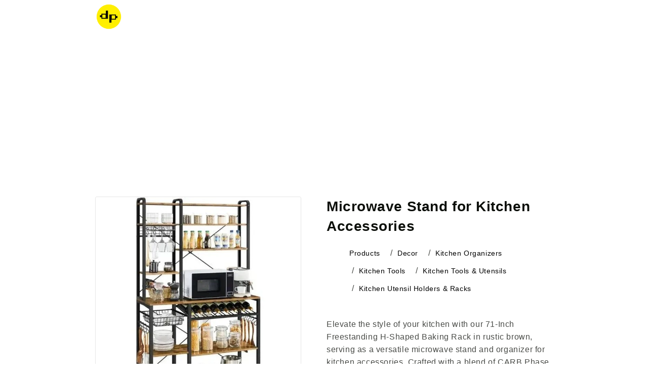

--- FILE ---
content_type: text/html; charset=utf-8
request_url: https://www.dondepiso.com/products/microwave-stand-for-kitchen-accessories
body_size: 26528
content:
<!DOCTYPE html><html class="js" lang="en-us"><head><script async src="https://pagead2.googlesyndication.com/pagead/js/adsbygoogle.js?client=ca-pub-7911593975738361" crossorigin="anonymous"></script><style> body { font-family:sans-serif; line-height:1.7; color:#111 } h1 { font-weight:800; font-size:2.8rem; line-height:1.4; margin-bottom:2rem; letter-spacing:.02em } h2 { font-weight:600; font-size:2.2rem; line-height:1.5; margin-top:3rem; margin-bottom:1.5rem; letter-spacing:.01em } h3 { font-weight:400; font-size:1.8rem; line-height:1.6; margin-top:2.5rem; margin-bottom:1.2rem } blockquote { border-left:4px solid #222222; margin:2rem 0; padding-left:1.5rem; font-style:italic; color:#444; background-color:#f9f9f9 } .article-template>*:first-child:not(.article-template__hero-container) { margin-top:5rem } @media screen and (min-width: 750px) { .article-template>*:first-child:not(.article-template__hero-container) { margin-top:calc(5rem + var(--page-width-margin)) } } .article-template__hero-container { max-width:80rem; margin:0 auto } .article-template__hero-small { height:11rem } .article-template__hero-medium { height:22rem } .article-template__hero-large { height:33rem } @media screen and (min-width: 750px) and (max-width: 989px) { .article-template__hero-small { height:22rem } .article-template__hero-medium { height:44rem } .article-template__hero-large { height:66rem } } @media screen and (min-width: 990px) { .article-template__hero-small { height:27.5rem } .article-template__hero-medium { height:55rem } .article-template__hero-large { height:82.5rem } } .article-template header { margin-top:4.4rem; margin-bottom:2rem; line-height:1.5 } @media screen and (min-width: 750px) { .article-template header { margin-top:5rem } } .article-template__title { margin:0; font-weight:800; font-size:2.8rem; letter-spacing:.02em; margin-bottom:1rem } .article-template__link { font-size:1.8rem; display:flex; justify-content:center; align-items:center; text-decoration:none } .article-template__link .icon-wrap { display:flex; margin-right:1rem; transform:rotate(180deg) } .article-template__content { margin-top:3rem; margin-bottom:3rem; line-height:1.8 } .article-template__social-sharing { margin-top:3rem } .article-template__social-sharing+header,.article-template__social-sharing+.article-template__content { margin-top:1.5rem } .article-template__comment-wrapper { margin-top:5rem; padding:2.7rem 0 } @media screen and (min-width: 750px) { .article-template__comment-wrapper { margin-top:6rem; padding:3.6rem 0 } } .article-template__comment-wrapper h2 { margin-top:0 } .article-template__comments { margin-bottom:5rem } @media screen and (min-width: 750px) { .article-template__comments { margin-bottom:7rem } } .article-template__comments-fields { margin-bottom:4rem } .article-template__comments-comment { color:rgba(var(--color-foreground),.75); background-color:rgb(var(--color-background)); margin-bottom:1.5rem; padding:2rem 2rem 1.5rem; font-family:sans-serif } @media screen and (min-width: 750px) { .article-template__comments-comment { padding:2rem 2.5rem } } .article-template__comments-comment p { margin:0 0 1rem; line-height:1.7 } .article-template__comment-fields>* { margin-bottom:3rem } @media screen and (min-width: 750px) { .article-template__comment-fields { display:grid; grid-template-columns:repeat(2,1fr); grid-column-gap:4rem } } .article-template__comment-warning { margin:2rem 0 2.5rem } @media screen and (min-width: 990px) { .article-template__comments .pagination-wrapper { margin:5rem 0 8rem } } .article-template__back:last-child { margin-bottom:3.2rem } .list-menu--right { right:0 } .list-menu--disclosure { position:absolute; min-width:100%; width:20rem; border:1px solid rgba(var(--color-foreground),.2) } .list-menu--disclosure:focus { outline:0 } .list-menu__item--active { text-decoration:underline; text-underline-offset:0.3rem } .list-menu__item--active:hover { text-decoration-thickness:0.2rem } .list-menu--disclosure.localization-selector { max-height:18rem; overflow:auto; width:10rem; padding:.5rem } .footer { border-top:.1rem solid rgba(var(--color-foreground),.08) } .footer:not(.color-scheme-1) { border-top:none } .footer__content-top { padding-bottom:5rem; display:block } @media screen and (max-width: 749px) { .footer .grid { display:block } .footer-block.grid__item { padding:0; margin:4rem 0; width:100% } .footer-block.grid__item:first-child { margin-top:0 } .footer__content-top { padding-bottom:3rem; padding-left:calc(4rem / var(--font-body-scale)); padding-right:calc(4rem / var(--font-body-scale)) } } @media screen and (min-width: 750px) { .footer__content-top .grid { row-gap:6rem; margin-bottom:0 } } .footer__content-bottom { border-top:solid .1rem rgba(var(--color-foreground),.08); padding-top:3rem } .footer__content-bottom:only-child { border-top:0 } .footer__content-bottom-wrapper { display:flex; width:100% } @media screen and (max-width: 749px) { .footer__content-bottom { flex-wrap:wrap; padding-top:0; padding-left:0; padding-right:0; row-gap:1.5rem } .footer__content-bottom-wrapper { flex-wrap:wrap; row-gap:1.5rem; justify-content:center } .footer__content-bottom.scroll-trigger.animate--slide-in { animation:none; opacity:1; transform:inherit } } .footer__localization:empty+.footer__column--info { align-items:center } @media screen and (max-width: 749px) { .footer__localization:empty+.footer__column { padding-top:1.5rem } } .footer__column { width:100%; align-items:flex-end } .footer__column--info { display:flex; flex-direction:column; justify-content:center; align-items:center; padding-left:2rem; padding-right:2rem } @media screen and (min-width: 750px) { .footer__column--info { padding-left:0; padding-right:0; align-items:flex-end } } .footer-block:only-child:last-child { text-align:center; max-width:76rem; margin:0 auto } @media screen and (min-width: 750px) { .footer-block { display:block; margin-top:0 } } .footer-block:empty { display:none } .footer-block--newsletter { display:flex; align-items:flex-end; margin-top:3rem; gap:1rem } .footer-block--newsletter:only-child { margin-top:0 } @media screen and (max-width: 749px) { .footer-block.footer-block--menu:only-child { text-align:left } } @media screen and (min-width: 750px) { .footer-block--newsletter { flex-wrap:nowrap; justify-content:center } } .footer-block__heading { margin-bottom:2rem; margin-top:0; font-size:calc(var(--font-heading-scale) * 1.6rem) } @media screen and (min-width: 990px) { .footer-block__heading { font-size:calc(var(--font-heading-scale) * 1.8rem) } } .footer__list-social:empty,.footer-block--newsletter:empty { display:none } .footer__follow-on-shop { display:flex; text-align:center } .footer__list-social.list-social:only-child { justify-content:center } .footer-block__newsletter { text-align:center; flex-grow:1 } .newsletter-form__field-wrapper { max-width:36rem } @media screen and (min-width: 750px) { .footer-block__newsletter:not(:only-child) { text-align:left; margin-right:auto } .footer-block__newsletter:not(:only-child) .footer__newsletter { justify-content:flex-start; margin:0 } .footer-block__newsletter:not(:only-child) .newsletter-form__message--success { left:auto } .footer__follow-on-shop { margin-bottom:.4rem } .footer__follow-on-shop:first-child:not(:last-child) { justify-content:flex-start; margin-right:auto; text-align:left } .footer__follow-on-shop:not(:first-child):not(:last-child) { justify-content:flex-end; text-align:right } } @media screen and (max-width: 749px) { .footer-block--newsletter { display:flex; flex-direction:column; flex:1 1 100%; align-items:center; gap:3rem } .footer__list-social.list-social,.footer__follow-on-shop,.footer-block__newsletter { display:flex; justify-content:center } .footer-block__newsletter { flex-direction:column } } @media screen and (min-width: 750px) { .footer-block__newsletter+.footer__list-social { margin-top:0 } } .footer__localization { display:flex; flex-direction:row; justify-content:center; align-content:center; flex-wrap:wrap; padding:1rem 1rem 0 } .footer__localization:empty { display:none } .footer__localization h2 { margin:1rem 1rem .5rem; color:rgba(var(--color-foreground),.75) } @media screen and (min-width: 750px) { .footer__localization { padding:.4rem 0; justify-content:flex-start } .footer__localization h2 { margin:1rem 0 0 } } @media screen and (min-width: 750px) { .footer__payment { margin-top:1.5rem } } .footer__content-bottom-wrapper--center { justify-content:center } .footer__copyright { text-align:center; margin-top:1.5rem } @media screen and (min-width: 750px) { .footer__content-bottom-wrapper:not(.footer__content-bottom-wrapper--center) .footer__copyright { text-align:right } } @keyframes appear-down { 0% { opacity:0; margin-top:-1rem } to { opacity:1; margin-top:0 } } .footer-block__details-content { margin-bottom:4rem } @media screen and (min-width: 750px) { .footer-block__details-content { margin-bottom:0 } .footer-block__details-content>p,.footer-block__details-content>li { padding:0 } .footer-block:only-child li { display:inline } .footer-block__details-content>li:not(:last-child) { margin-right:1.5rem } } .footer-block__details-content .list-menu__item--link,.copyright__content a { color:rgba(var(--color-foreground),.75) } .footer-block__details-content .list-menu__item--active { transition:text-decoration-thickness var(--duration-short) ease; color:rgb(var(--color-foreground)) } @media screen and (min-width: 750px) { .footer-block__details-content .list-menu__item--link:hover,.copyright__content a:hover { color:rgb(var(--color-foreground)); text-decoration:underline; text-underline-offset:.3rem } .footer-block__details-content .list-menu__item--active:hover { text-decoration-thickness:.2rem } } @media screen and (max-width: 989px) { .footer-block__details-content .list-menu__item--link { padding-top:1rem; padding-bottom:1rem } } @media screen and (min-width: 750px) { .footer-block__details-content .list-menu__item--link { display:inline-block; font-size:1.4rem } .footer-block__details-content>:first-child .list-menu__item--link { padding-top:0 } } .footer-block-image { display:flex } .footer-block-image.left { justify-content:flex-start } .footer-block-image.center { justify-content:center } .footer-block-image.right { justify-content:flex-end } @media screen and (max-width: 749px) { .footer-block-image,.footer-block-image.left,.footer-block-image.center,.footer-block-image.right { justify-content:center } } .footer-block__image-wrapper { margin-bottom:2rem; overflow:hidden!important } .footer-block__image-wrapper img { display:block; height:auto; max-width:100% } .footer-block__brand-info { text-align:left } .footer-block:only-child .footer-block__brand-info { text-align:center } .footer-block:only-child>.footer-block__brand-info>.footer-block__image-wrapper { margin-left:auto; margin-right:auto } .footer-block-image>img,.footer-block__brand-info>img { height:auto } .footer-block:only-child .footer-block__brand-info .footer__list-social.list-social { justify-content:center } .footer-block__brand-info .footer__list-social.list-social { justify-content:flex-start } .footer-block__details-content .placeholder-svg { max-width:20rem } .copyright__content { font-size:1.1rem } .copyright__content a { color:currentColor; text-decoration:none } .policies { display:inline } .policies li { display:inline-flex; justify-content:center; align-items:center } .policies li:before { content:"\b7"; padding:0 .8rem } .policies li a { padding:.6rem 0; display:block } @media screen and (min-width: 750px) { .policies li a { padding:0 } } @keyframes animateLocalization { 0% { opacity:0; transform:translateY(0) } to { opacity:1; transform:translateY(-1rem) } } @supports not (inset: 10px) { @media screen and (max-width: 749px) { .footer .grid { margin-left:0 } } @media screen and (min-width: 750px) { .footer__content-top .grid { margin-left:-3rem } .footer__content-top .grid__item { padding-left:3rem } } } .card-wrapper { color:inherit; height:100%; position:relative; text-decoration:none } .card { text-decoration:none; text-align:var(--text-alignment) } .card:not(.ratio) { display:flex; flex-direction:column; height:100% } .card.card--horizontal { --text-alignment: left; --image-padding: 0rem; flex-direction:row; align-items:flex-start; gap:1.5rem } .card--horizontal.ratio:before { padding-bottom:0 } .card--card.card--horizontal { padding:1.2rem } .card--card.card--horizontal.card--text { column-gap:0 } .card--card { height:100% } .card--card,.card--standard .card__inner { position:relative; box-sizing:border-box; border-radius:var(--border-radius); border:var(--border-width) solid rgba(var(--color-foreground),var(--border-opacity)) } .card--card:after,.card--standard .card__inner:after { content:""; position:absolute; z-index:-1; width:calc(var(--border-width) * 2 + 100%); height:calc(var(--border-width) * 2 + 100%); top:calc(var(--border-width) * -1); left:calc(var(--border-width) * -1); border-radius:var(--border-radius); box-shadow:var(--shadow-horizontal-offset) var(--shadow-vertical-offset) var(--shadow-blur-radius) rgba(var(--color-shadow),var(--shadow-opacity)) } .card--card.gradient,.card__inner.gradient { transform:perspective(0) } .card__inner.color-scheme-1 { background:transparent } .card .card__inner .card__media { overflow:hidden; z-index:0; border-radius:calc(var(--border-radius) - var(--border-width) - var(--image-padding)) } .card--card .card__inner .card__media { border-bottom-right-radius:0; border-bottom-left-radius:0 } .card--standard.card--text { background-color:transparent } .card-information { text-align:var(--text-alignment) } .card__media,.card .media { bottom:0; position:absolute; top:0 } .card .media { width:100% } .card__media { margin:var(--image-padding); width:calc(100% - 2 * var(--image-padding)) } .card--standard .card__media { margin:var(--image-padding) } .card__inner { width:100% } .card--media .card__inner .card__content { position:relative; padding:calc(var(--image-padding) + 1rem) } .card__content { display:grid; grid-template-rows:minmax(0,1fr) max-content minmax(0,1fr); padding:1rem; width:100%; flex-grow:1 } .card__content--auto-margins { grid-template-rows:minmax(0,auto) max-content minmax(0,auto) } .card__information { grid-row-start:2; padding:1.3rem 1rem } .card:not(.ratio)>.card__content { grid-template-rows:max-content minmax(0,1fr) max-content auto } .card-information .card__information-volume-pricing-note { margin-top:.6rem; line-height:calc(.5 + .4 / var(--font-body-scale)); color:rgba(var(--color-foreground),.75) } .card__information-volume-pricing-note--button,.card__information-volume-pricing-note--button.quantity-popover__info-button--icon-with-label { position:relative; z-index:1; cursor:pointer; padding:0; margin:0; text-align:var(--text-alignment); min-width:auto } .card__information-volume-pricing-note--button:hover { text-decoration:underline } .card__information-volume-pricing-note--button+.global-settings-popup.quantity-popover__info { transform:initial; top:auto; bottom:4rem; max-width:20rem; width:calc(95% + 2rem) } .card__information-volume-pricing-note--button+.global-settings-popup.quantity-popover__info span:first-of-type { padding-right:.3rem } .card__information-volume-pricing-note--button-right+.global-settings-popup.quantity-popover__info { right:0; left:auto } .card__information-volume-pricing-note--button-center+.global-settings-popup.quantity-popover__info { left:50%; transform:translate(-50%) } .card__information-volume-pricing-note--button+.global-settings-popup.quantity-popover__info .quantity__rules { text-align:left } @media screen and (min-width: 990px) { .grid--6-col-desktop .card__content quick-add-bulk .quantity { width:auto } .grid--6-col-desktop .card__content quick-add-bulk .quantity__button { width:calc(3rem / var(--font-body-scale)) } .grid--6-col-desktop .card__information-volume-pricing-note--button+.global-settings-popup.quantity-popover__info { left:50%; transform:translate(-50%); width:calc(100% + var(--border-width) + 3.5rem) } .grid--6-col-desktop .card--standard .card__information-volume-pricing-note--button+.global-settings-popup.quantity-popover__info { width:calc(100% + var(--border-width) + 1rem) } } @media screen and (max-width: 749px) { .grid--2-col-tablet-down .card__content quick-add-bulk .quantity__button { width:calc(3.5rem / var(--font-body-scale)) } .grid--2-col-tablet-down .card--card .card__information-volume-pricing-note--button+.global-settings-popup.quantity-popover__info,.grid--2-col-tablet-down .card--standard .card__information-volume-pricing-note--button+.global-settings-popup.quantity-popover__info { left:50%; transform:translate(-50%) } .grid--2-col-tablet-down .card--standard .card__information-volume-pricing-note--button+.global-settings-popup.quantity-popover__info { width:100% } .grid--2-col-tablet-down .card--card .card__information-volume-pricing-note--button+.global-settings-popup.quantity-popover__info { width:calc(100% + var(--border-width) + 4rem) } .grid--2-col-tablet-down .card__content quick-add-bulk .quantity { width:auto } } .card-information quantity-popover volume-pricing { margin-top:0 } @media screen and (max-width: 989px) { .card-information quantity-popover .quantity__rules~volume-pricing { margin-top:0 } .card-information quantity-popover volume-pricing { margin-top:4.2rem } } @media screen and (min-width: 750px) { .card__information { padding-bottom:1.7rem; padding-top:1.7rem } } .card__badge { align-self:flex-end; grid-row-start:3; justify-self:flex-start; display:none } .card__badge.top { align-self:flex-start; grid-row-start:1 } .card__badge.right { justify-self:flex-end } .card:not(.card--horizontal)>.card__content>.card__badge { margin:1.3rem } .card__media .media img { height:100%; object-fit:cover; object-position:center center; width:100% } .card__inner:not(.ratio)>.card__content { height:100% } .card__heading { margin-top:0; margin-bottom:0 } .card__heading:last-child { margin-bottom:0 } .card--horizontal .card__heading,.card--horizontal .price__container .price-item,.card--horizontal__quick-add { font-size:calc(var(--font-heading-scale) * 1.2rem) } .card--horizontal .card-information>*:not(.visually-hidden:first-child)+*:not(.rating):not(.card__information-volume-pricing-note) { margin-top:0 } .card--horizontal__quick-add:before { box-shadow:none } @media only screen and (min-width: 750px) { .card--horizontal .card__heading,.card--horizontal .price__container .price-item,.card--horizontal__quick-add { font-size:calc(var(--font-heading-scale) * 1.3rem) } } .card--card.card--media>.card__content { margin-top:calc(0rem - var(--image-padding)) } .card--standard.card--text a:after,.card--card .card__heading a:after { bottom:calc(var(--border-width) * -1); left:calc(var(--border-width) * -1); right:calc(var(--border-width) * -1); top:calc(var(--border-width) * -1) } .card__heading a:after { bottom:0; content:""; left:0; position:absolute; right:0; top:0; z-index:1 } .card__heading a:after { outline-offset:.3rem } .card__heading a:focus:after { box-shadow:0 0 0 .3rem rgb(var(--color-background)),0 0 .5rem .4rem rgba(var(--color-foreground),.3); outline:.2rem solid rgba(var(--color-foreground),.5) } .card__heading a:focus-visible:after { box-shadow:0 0 0 .3rem rgb(var(--color-background)),0 0 .5rem .4rem rgba(var(--color-foreground),.3); outline:.2rem solid rgba(var(--color-foreground),.5) } .card__heading a:focus:not(:focus-visible):after { box-shadow:none; outline:0 } .card__heading a:focus { box-shadow:none; outline:0 } @media screen and (min-width: 990px) { .card .media.media--hover-effect>img:only-child,.card-wrapper .media.media--hover-effect>img:only-child { transition:transform var(--duration-long) ease } .card:hover .media.media--hover-effect>img:first-child:only-child,.card-wrapper:hover .media.media--hover-effect>img:first-child:only-child { transform:scale(1.03) } .card-wrapper:hover .media.media--hover-effect>img:first-child:not(:only-child) { opacity:0 } .card-wrapper:hover .media.media--hover-effect>img+img { opacity:1; transition:transform var(--duration-long) ease; transform:scale(1.03) } .underline-links-hover:hover a { text-decoration:underline; text-underline-offset:.3rem } } .card--standard.card--media .card__inner .card__information,.card--standard.card--text:not(.card--horizontal)>.card__content .card__heading:not(.card__heading--placeholder),.card--standard:not(.card--horizontal)>.card__content .card__badge,.card--standard.card--text.article-card>.card__content .card__information,.card--standard>.card__content .card__caption { display:none } .card--standard:not(.card--horizontal) .placeholder-svg { width:100% } .card--standard>.card__content { padding:0 } .card--standard>.card__content .card__information { padding-left:0; padding-right:0 } .card--card.card--media .card__inner .card__information,.card--card.card--text .card__inner,.card--card.card--media>.card__content .card__badge { display:none } .card--horizontal .card__badge,.card--horizontal.card--text .card__inner { display:none } .card--extend-height { height:100% } .card--extend-height.card--standard.card--text,.card--extend-height.card--media { display:flex; flex-direction:column } .card--extend-height.card--standard.card--text .card__inner,.card--extend-height.card--media .card__inner { flex-grow:1 } .card .icon-wrap { margin-left:.8rem; white-space:nowrap; transition:transform var(--duration-short) ease; overflow:hidden } .card-information>*+* { margin-top:.5rem } .card-information { width:100% } .card-information>* { line-height:calc(1 + .4 / var(--font-body-scale)); color:rgb(var(--color-foreground)) } .card-information>.price { color:rgb(var(--color-foreground)); display:none } .card--horizontal .card-information>.price { color:rgba(var(--color-foreground),.75) } .card-information>.rating { margin-top:.4rem } .card-information>*:not(.visually-hidden:first-child)+quantity-popover:not(.rating):not(.card__information-volume-pricing-note),.card-information .card__information-volume-pricing-note.card__information-volume-pricing-note--button { margin-top:0 } .card-information>*:not(.visually-hidden:first-child)+*:not(.rating):not(.card__information-volume-pricing-note) { margin-top:.7rem } .card-information .caption { letter-spacing:.07rem } .card-article-info { margin-top:1rem } .card--shape .card__content { padding-top:0 } .card--shape.card--standard:not(.card--text) .card__inner { border:0; background-color:transparent; filter:drop-shadow(var(--shadow-horizontal-offset) var(--shadow-vertical-offset) var(--shadow-blur-radius) rgba(var(--color-shadow),var(--shadow-opacity))) } .card--shape.card--standard:not(.card--text) .card__inner:after { display:none } .grid__item:nth-child(2n) .shape--blob { clip-path:polygon(var(--shape--blob-2)) } .grid__item:nth-child(3n) .shape--blob { clip-path:polygon(var(--shape--blob-3)) } .grid__item:nth-child(4n) .shape--blob { clip-path:polygon(var(--shape--blob-4)) } .grid__item:nth-child(5n) .shape--blob { clip-path:polygon(var(--shape--blob-5)) } .grid__item:nth-child(7n) .shape--blob { clip-path:polygon(var(--shape--blob-6)) } .grid__item:nth-child(8n) .shape--blob { clip-path:polygon(var(--shape--blob-1)) } @media (prefers-reduced-motion: no-preference) { .product-card-wrapper .shape--round { transition:clip-path var(--duration-long) ease } .product-card-wrapper:hover .shape--round { clip-path:ellipse(47% 47% at 50% 50%) } .product-card-wrapper .shape--blob { transition:clip-path var(--duration-long) ease-in-out } .product-card-wrapper:hover .shape--blob { clip-path:polygon(var(--shape--blob-5)) } .grid__item:nth-child(2n) .product-card-wrapper:hover .shape--blob { clip-path:polygon(var(--shape--blob-6)) } .grid__item:nth-child(3n) .product-card-wrapper:hover .shape--blob { clip-path:polygon(var(--shape--blob-1)) } .grid__item:nth-child(4n) .product-card-wrapper:hover .shape--blob { clip-path:polygon(var(--shape--blob-2)) } .grid__item:nth-child(5n) .product-card-wrapper:hover .shape--blob { clip-path:polygon(var(--shape--blob-3)) } .grid__item:nth-child(7n) .product-card-wrapper:hover .shape--blob { clip-path:polygon(var(--shape--blob-4)) } .grid__item:nth-child(8n) .product-card-wrapper:hover .shape--blob { clip-path:polygon(var(--shape--blob-5)) } } slider-component { --desktop-margin-left-first-item: max( 5rem, calc((100vw - var(--page-width) + 10rem - var(--grid-desktop-horizontal-spacing)) / 2) ); position:relative; display:block } slider-component.slider-component-full-width { --desktop-margin-left-first-item: 1.5rem } @media screen and (max-width: 749px) { slider-component.page-width { padding:0 1.5rem } } @media screen and (min-width: 749px) and (max-width: 990px) { slider-component.page-width { padding:0 5rem } } .slider__slide { --focus-outline-padding: .5rem; --shadow-padding-top: calc((var(--shadow-vertical-offset) * -1 + var(--shadow-blur-radius)) * var(--shadow-visible)); --shadow-padding-bottom: calc((var(--shadow-vertical-offset) + var(--shadow-blur-radius)) * var(--shadow-visible)); scroll-snap-align:start; flex-shrink:0; padding-bottom:0 } @media screen and (max-width: 749px) { .slider.slider--mobile { position:relative; flex-wrap:inherit; overflow-x:auto; scroll-snap-type:x mandatory; scroll-behavior:smooth; scroll-padding-left:1.5rem; -webkit-overflow-scrolling:touch; margin-bottom:1rem } .slider--mobile:after { content:""; width:0; padding-left:1.5rem } .slider.slider--mobile .slider__slide { margin-bottom:0; padding-top:max(var(--focus-outline-padding),var(--shadow-padding-top)); padding-bottom:max(var(--focus-outline-padding),var(--shadow-padding-bottom)) } .slider.slider--mobile.contains-card--standard .slider__slide:not(.collection-list__item--no-media) { padding-bottom:var(--focus-outline-padding) } .slider.slider--mobile.contains-content-container .slider__slide { --focus-outline-padding: 0rem } } @media screen and (min-width: 750px) { .slider.slider--tablet-up { position:relative; flex-wrap:inherit; overflow-x:auto; scroll-snap-type:x mandatory; scroll-behavior:smooth; scroll-padding-left:1rem; -webkit-overflow-scrolling:touch } .slider.slider--tablet-up .slider__slide { margin-bottom:0 } } @media screen and (max-width: 989px) { .slider.slider--tablet { position:relative; flex-wrap:inherit; overflow-x:auto; scroll-snap-type:x mandatory; scroll-behavior:smooth; scroll-padding-left:1.5rem; -webkit-overflow-scrolling:touch; margin-bottom:1rem } .slider--tablet:after { content:""; width:0; padding-left:1.5rem; margin-left:calc(-1 * var(--grid-desktop-horizontal-spacing)) } .slider.slider--tablet .slider__slide { margin-bottom:0; padding-top:max(var(--focus-outline-padding),var(--shadow-padding-top)); padding-bottom:max(var(--focus-outline-padding),var(--shadow-padding-bottom)) } .slider.slider--tablet.contains-card--standard .slider__slide:not(.collection-list__item--no-media) { padding-bottom:var(--focus-outline-padding) } .slider.slider--tablet.contains-content-container .slider__slide { --focus-outline-padding: 0rem } } .slider--everywhere { position:relative; flex-wrap:inherit; overflow-x:auto; scroll-snap-type:x mandatory; scroll-behavior:smooth; -webkit-overflow-scrolling:touch; margin-bottom:1rem } .slider.slider--everywhere .slider__slide { margin-bottom:0; scroll-snap-align:center } @media screen and (min-width: 990px) { .slider-component-desktop.page-width { max-width:none } .slider--desktop { position:relative; flex-wrap:inherit; overflow-x:auto; scroll-snap-type:x mandatory; scroll-behavior:smooth; -webkit-overflow-scrolling:touch; margin-bottom:1rem; scroll-padding-left:var(--desktop-margin-left-first-item) } .slider--desktop:after { content:""; width:0; padding-left:5rem; margin-left:calc(-1 * var(--grid-desktop-horizontal-spacing)) } .slider.slider--desktop .slider__slide { margin-bottom:0; padding-top:max(var(--focus-outline-padding),var(--shadow-padding-top)); padding-bottom:max(var(--focus-outline-padding),var(--shadow-padding-bottom)) } .slider--desktop .slider__slide:first-child { margin-left:var(--desktop-margin-left-first-item); scroll-margin-left:var(--desktop-margin-left-first-item) } .slider-component-full-width .slider--desktop { scroll-padding-left:1.5rem } .slider-component-full-width .slider--desktop .slider__slide:first-child { margin-left:1.5rem; scroll-margin-left:1.5rem } .slider-component-full-width .slider--desktop:after { padding-left:1.5rem } .slider--desktop.grid--5-col-desktop .grid__item { width:calc((100% - var(--desktop-margin-left-first-item)) / 5 - var(--grid-desktop-horizontal-spacing) * 2) } .slider--desktop.grid--4-col-desktop .grid__item { width:calc((100% - var(--desktop-margin-left-first-item)) / 4 - var(--grid-desktop-horizontal-spacing) * 3) } .slider--desktop.grid--3-col-desktop .grid__item { width:calc((100% - var(--desktop-margin-left-first-item)) / 3 - var(--grid-desktop-horizontal-spacing) * 4) } .slider--desktop.grid--2-col-desktop .grid__item { width:calc((100% - var(--desktop-margin-left-first-item)) / 2 - var(--grid-desktop-horizontal-spacing) * 5) } .slider--desktop.grid--1-col-desktop .grid__item { width:calc((100% - var(--desktop-margin-left-first-item)) - var(--grid-desktop-horizontal-spacing) * 9) } .slider.slider--desktop.contains-card--standard .slider__slide:not(.collection-list__item--no-media) { padding-bottom:var(--focus-outline-padding) } .slider.slider--desktop.contains-content-container .slider__slide { --focus-outline-padding: 0rem } } @media (prefers-reduced-motion) { .slider { scroll-behavior:auto } } .slider { scrollbar-color:rgb(var(--color-foreground)) rgba(var(--color-foreground),.04); -ms-overflow-style:none; scrollbar-width:none } .slider::-webkit-scrollbar { height:.4rem; width:.4rem; display:none } .slider::-webkit-scrollbar-thumb { background-color:#fff; border-radius:.4rem; border:0 } .slider::-webkit-scrollbar-track { background:rgba(var(--color-foreground),.04); border-radius:.4rem } .slider-counter { display:flex; justify-content:center; min-width:4.4rem } @media screen and (min-width: 750px) { .slider-counter--dots { margin:0 1.2rem } } .slider-counter__link { padding:1rem } @media screen and (max-width: 749px) { .slider-counter__link { padding:.7rem } } .slider-counter__link--dots .dot { width:1rem; height:1rem; border-radius:50%; border:.1rem solid rgba(var(--color-foreground),.5); padding:0; display:block } .slider-counter__link--active.slider-counter__link--dots .dot { background-color:rgb(var(--color-foreground)) } @media screen and (forced-colors: active) { .slider-counter__link--active.slider-counter__link--dots .dot { background-color:CanvasText } } .slider-counter__link--dots:not(.slider-counter__link--active):hover .dot { border-color:rgb(var(--color-foreground)) } .slider-counter__link--dots .dot,.slider-counter__link--numbers { transition:transform .2s ease-in-out } .slider-counter__link--active.slider-counter__link--numbers,.slider-counter__link--dots:not(.slider-counter__link--active):hover .dot,.slider-counter__link--numbers:hover { transform:scale(1.1) } .slider-counter__link--numbers { color:rgba(var(--color-foreground),.5); text-decoration:none } .slider-counter__link--numbers:hover { color:rgb(var(--color-foreground)) } .slider-counter__link--active.slider-counter__link--numbers { text-decoration:underline; color:rgb(var(--color-foreground)) } .slider-buttons { display:flex; align-items:center; justify-content:center } @media screen and (min-width: 990px) { .slider:not(.slider--everywhere):not(.slider--desktop)+.slider-buttons { display:none } } @media screen and (max-width: 989px) { .slider--desktop:not(.slider--tablet)+.slider-buttons { display:none } } @media screen and (min-width: 750px) { .slider--mobile+.slider-buttons { display:none } } .slider-button { color:rgba(var(--color-foreground),.75); background:transparent; border:none; cursor:pointer; width:44px; height:44px; display:flex; align-items:center; justify-content:center } .slider-button:not([disabled]):hover { color:rgb(var(--color-foreground)) } .slider-button .icon { height:.6rem } .slider-button[disabled] .icon { color:rgba(var(--color-foreground),.3); cursor:not-allowed } .slider-button--next .icon { transform:rotate(-90deg) } .slider-button--prev .icon { transform:rotate(90deg) } .slider-button--next:not([disabled]):hover .icon { transform:rotate(-90deg) scale(1.1) } .slider-button--prev:not([disabled]):hover .icon { transform:rotate(90deg) scale(1.1) } :root { --alpha-button-background: 1; --alpha-button-border: 1; --alpha-link: .85; --alpha-badge-border: .1; --focused-base-outline: .2rem solid rgba(var(--color-foreground), .5); --focused-base-outline-offset: .3rem; --focused-base-box-shadow: 0 0 0 .3rem rgb(var(--color-background)), 0 0 .5rem .4rem rgba(var(--color-foreground), .3) } .product__media,.product__media img { max-width:600px; width:100%; height:auto; margin-left:auto; margin-right:auto; display:block } .product-card-wrapper .card,.contains-card--product { --border-radius: var(--product-card-corner-radius); --border-width: var(--product-card-border-width); --border-opacity: var(--product-card-border-opacity); --shadow-horizontal-offset: var(--product-card-shadow-horizontal-offset); --shadow-vertical-offset: var(--product-card-shadow-vertical-offset); --shadow-blur-radius: var(--product-card-shadow-blur-radius); --shadow-opacity: var(--product-card-shadow-opacity); --shadow-visible: var(--product-card-shadow-visible); --image-padding: var(--product-card-image-padding); --text-alignment: var(--product-card-text-alignment) } .collection-card-wrapper .card,.contains-card--collection { --border-radius: var(--collection-card-corner-radius); --border-width: var(--collection-card-border-width); --border-opacity: var(--collection-card-border-opacity); --shadow-horizontal-offset: var(--collection-card-shadow-horizontal-offset); --shadow-vertical-offset: var(--collection-card-shadow-vertical-offset); --shadow-blur-radius: var(--collection-card-shadow-blur-radius); --shadow-opacity: var(--collection-card-shadow-opacity); --shadow-visible: var(--collection-card-shadow-visible); --image-padding: var(--collection-card-image-padding); --text-alignment: var(--collection-card-text-alignment) } .article-card-wrapper .card,.contains-card--article { --border-radius: var(--blog-card-corner-radius); --border-width: var(--blog-card-border-width); --border-opacity: var(--blog-card-border-opacity); --shadow-horizontal-offset: var(--blog-card-shadow-horizontal-offset); --shadow-vertical-offset: var(--blog-card-shadow-vertical-offset); --shadow-blur-radius: var(--blog-card-shadow-blur-radius); --shadow-opacity: var(--blog-card-shadow-opacity); --shadow-visible: var(--blog-card-shadow-visible); --image-padding: var(--blog-card-image-padding); --text-alignment: var(--blog-card-text-alignment) } .contains-content-container,.content-container { --border-radius: var(--text-boxes-radius); --border-width: var(--text-boxes-border-width); --border-opacity: var(--text-boxes-border-opacity); --shadow-horizontal-offset: var(--text-boxes-shadow-horizontal-offset); --shadow-vertical-offset: var(--text-boxes-shadow-vertical-offset); --shadow-blur-radius: var(--text-boxes-shadow-blur-radius); --shadow-opacity: var(--text-boxes-shadow-opacity); --shadow-visible: var(--text-boxes-shadow-visible) } .contains-media,.global-media-settings { --border-radius: var(--media-radius); --border-width: var(--media-border-width); --border-opacity: var(--media-border-opacity); --shadow-horizontal-offset: var(--media-shadow-horizontal-offset); --shadow-vertical-offset: var(--media-shadow-vertical-offset); --shadow-blur-radius: var(--media-shadow-blur-radius); --shadow-opacity: var(--media-shadow-opacity); --shadow-visible: var(--media-shadow-visible) } .page-width { max-width:var(--page-width); margin:0 auto; padding:0 1.5rem } body:has(.section-header .drawer-menu) .announcement-bar-section .page-width { max-width:100% } .page-width.drawer-menu { max-width:100% } .page-width-desktop { padding:0; margin:0 auto } .utility-bar__grid.page-width { padding-left:3rem; padding-right:3rem } @media screen and (min-width: 750px) { .page-width { padding:0 5rem } .header.page-width,.utility-bar__grid.page-width { padding-left:3.2rem; padding-right:3.2rem } .page-width--narrow { padding:0 9rem } .page-width-desktop { padding:0 } .page-width-tablet { padding:0 5rem } } @media screen and (min-width: 990px) { .header:not(.drawer-menu).page-width { padding-left:5rem; padding-right:5rem } .page-width--narrow { max-width:72.6rem; padding:0 } .page-width-desktop { max-width:var(--page-width); padding:0 5rem } } .isolate { position:relative; z-index:0 } .section+.section { margin-top:var(--spacing-sections-mobile) } @media screen and (min-width: 750px) { .section+.section { margin-top:var(--spacing-sections-desktop) } } .element-margin-top { margin-top:5rem } @media screen and (min-width: 750px) { .element-margin { margin-top:calc(5rem + var(--page-width-margin)) } } .background-secondary { background-color:rgba(var(--color-foreground),.04) } .grid-auto-flow { display:grid; grid-auto-flow:column } .page-margin,.shopify-challenge__container { margin:7rem auto } .rte-width { max-width:82rem; margin:0 auto 2rem } .list-unstyled { margin:0; padding:0; list-style:none } .hidden { display:none!important } .visually-hidden { position:absolute!important; overflow:hidden; width:1px; height:1px; margin:-1px; padding:0; border:0; clip:rect(0 0 0 0); word-wrap:normal!important } .visually-hidden--inline { margin:0; height:1em } .overflow-hidden { overflow:hidden } .skip-to-content-link:focus { z-index:9999; position:inherit; overflow:auto; width:auto; height:auto; clip:auto } .full-width-link { position:absolute; top:0; right:0; bottom:0; left:0; z-index:2 } ::selection { background-color:rgba(var(--color-foreground),.2) } .text-body { font-size:1.5rem; letter-spacing:.06rem; line-height:calc(1 + .8 / var(--font-body-scale)); font-family:var(--font-body-family); font-style:var(--font-body-style); font-weight:var(--font-body-weight) } h1,h2,h3,h4,h5,.h0,.h1,.h2,.h3,.h4,.h5 { font-family:var(--font-heading-family); font-style:var(--font-heading-style); font-weight:var(--font-heading-weight); letter-spacing:calc(var(--font-heading-scale) * .06rem); color:rgb(var(--color-foreground)); line-height:1.75; word-break:break-word } .hxxl { font-size:clamp(calc(var(--font-heading-scale) * 5.6rem),14vw,calc(var(--font-heading-scale) * 7.2rem)); line-height:1.1 } .hxl { font-size:calc(var(--font-heading-scale) * 5rem); line-height:1.75; } @media only screen and (min-width: 750px) { .hxl { font-size:calc(var(--font-heading-scale) * 6.2rem) } } .h0 { font-size:calc(var(--font-heading-scale) * 4rem) } @media only screen and (min-width: 750px) { .h0 { font-size:calc(var(--font-heading-scale) * 5.2rem) } } h1,.h1 { font-size:calc(var(--font-heading-scale) * 3rem) } @media only screen and (min-width: 750px) { h1,.h1 { font-size:calc(var(--font-heading-scale) * 4rem) } } h2,.h2 { font-size:calc(var(--font-heading-scale) * 2rem) } @media only screen and (min-width: 750px) { h2,.h2 { font-size:calc(var(--font-heading-scale) * 2.4rem) } } h3,.h3 { font-size:calc(var(--font-heading-scale) * 1.7rem) } @media only screen and (min-width: 750px) { h3,.h3 { font-size:calc(var(--font-heading-scale) * 1.8rem) } } h4,.h4 { font-family:var(--font-heading-family); font-style:var(--font-heading-style); font-size:calc(var(--font-heading-scale) * 1.5rem) } h5,.h5 { font-size:calc(var(--font-heading-scale) * 1.2rem) } @media only screen and (min-width: 750px) { h5,.h5 { font-size:calc(var(--font-heading-scale) * 1.3rem) } } h6,.h6 { color:rgba(var(--color-foreground),.75); margin-block-start:1.67em; margin-block-end:1.67em } blockquote { font-style:italic; color:rgba(var(--color-foreground),.75); border-left:.2rem solid rgba(var(--color-foreground),.2); padding-left:1rem } @media screen and (min-width: 750px) { blockquote { padding-left:1.5rem } } .caption { font-size:1rem; letter-spacing:.07rem; line-height:calc(1 + .7 / var(--font-body-scale)) } @media screen and (min-width: 750px) { .caption { font-size:1.2rem } } .caption-with-letter-spacing { font-size:1rem; letter-spacing:.13rem; line-height:calc(1 + .2 / var(--font-body-scale)); text-transform:uppercase } .caption-with-letter-spacing--medium { font-size:1.2rem; letter-spacing:.16rem } .caption-with-letter-spacing--large { font-size:1.4rem; letter-spacing:.18rem } .caption-large,.customer .field input,.customer select,.field__input,.form__label,.select__select { font-size:1.3rem; line-height:calc(1 + .5 / var(--font-body-scale)); letter-spacing:.04rem } .color-foreground { color:rgb(var(--color-foreground)) } table:not([class]) { table-layout:fixed; border-collapse:collapse; font-size:1.4rem; border-style:hidden; box-shadow:0 0 0 .1rem rgba(var(--color-foreground),.2) } table:not([class]) td,table:not([class]) th { padding:1em; border:.1rem solid rgba(var(--color-foreground),.2) } @media screen and (max-width: 749px) { .small-hide { display:none!important } } @media screen and (min-width: 750px) and (max-width: 989px) { .medium-hide { display:none!important } } @media screen and (min-width: 990px) { .large-up-hide { display:none!important } } .left { text-align:left } .center { text-align:center } .right { text-align:right } .uppercase { text-transform:uppercase } .light { opacity:.7 } a:empty,ul:empty,dl:empty,div:empty,section:empty,article:empty,p:empty,h1:empty,h2:empty,h3:empty,h4:empty,h5:empty,h6:empty { display:none } .link,.customer a { cursor:pointer; display:inline-block; border:none; box-shadow:none; text-decoration:underline; text-underline-offset:.3rem; color:rgb(var(--color-link)); background-color:transparent; font-size:1.4rem; font-family:inherit } .link--text { color:rgb(var(--color-foreground)) } .link--text:hover { color:rgba(var(--color-foreground),.75) } .link-with-icon { display:inline-flex; font-size:1.4rem; font-weight:600; letter-spacing:.1rem; text-decoration:none; margin-bottom:4.5rem; white-space:nowrap } .link-with-icon .icon { width:1.5rem; margin-left:1rem } a:not([href]) { cursor:not-allowed } .circle-divider:after { content:"\2022"; margin:0 1.3rem 0 1.5rem } .circle-divider:last-of-type:after { display:none } hr { border:none; height:.1rem; background-color:rgba(var(--color-foreground),.2); display:block; margin:5rem 0 } @media screen and (min-width: 750px) { hr { margin:7rem 0 } } .full-unstyled-link { text-decoration:none; color:currentColor; display:block } .placeholder { background-color:rgba(var(--color-foreground),.04); color:rgba(var(--color-foreground),.55); fill:rgba(var(--color-foreground),.55) } details>* { box-sizing:border-box } .break { word-break:break-word } .visibility-hidden { visibility:hidden } @media (prefers-reduced-motion) { .motion-reduce { transition:none!important; animation:none!important } } :root { --duration-short: .1s; --duration-default: .2s; --duration-announcement-bar: .25s; --duration-medium: .3s; --duration-long: .5s; --duration-extra-long: .6s; --duration-extra-longer: .75s; --duration-extended: 3s; --ease-out-slow: cubic-bezier(0, 0, .3, 1); --animation-slide-in: slideIn var(--duration-extra-long) var(--ease-out-slow) forwards; --animation-fade-in: fadeIn var(--duration-extra-long) var(--ease-out-slow) } .underlined-link,.customer a,.inline-richtext a { text-underline-offset:.3rem; text-decoration-thickness:.1rem; transition:text-decoration-thickness ease .1s } .underlined-link,.customer a { color:rgba(var(--color-link),var(--alpha-link)) } .inline-richtext a,.rte.inline-richtext a { color:currentColor } .underlined-link:hover,.customer a:hover,.inline-richtext a:hover { color:rgb(var(--color-link)); text-decoration-thickness:.2rem } .icon-arrow { width:1.5rem } h3 .icon-arrow,.h3 .icon-arrow { width:calc(var(--font-heading-scale) * 1.5rem) } .animate-arrow .icon-arrow path { transform:translate(-.25rem); transition:transform var(--duration-short) ease } .animate-arrow:hover .icon-arrow path { transform:translate(-.05rem) } .svg-wrapper { display:inline-flex; justify-content:center; align-items:center; width:20px; height:20px } .svg-wrapper>svg { height:100%; width:100% } summary { cursor:pointer; list-style:none; position:relative } summary .icon-caret { position:absolute; height:.6rem; right:1.5rem; top:calc(50% - .2rem) } summary::-webkit-details-marker { display:none } .disclosure-has-popup { position:relative } .disclosure-has-popup[open]>summary:before { position:fixed; top:0; right:0; bottom:0; left:0; z-index:2; display:block; cursor:default; content:" "; background:transparent } .disclosure-has-popup>summary:before { display:none } .disclosure-has-popup[open]>summary+* { z-index:100 } @media screen and (min-width: 750px) { .disclosure-has-popup[open]>summary+* { z-index:4 } .facets .disclosure-has-popup[open]>summary+* { z-index:2 } } .placeholder-svg { height:100%; width:100% } *:focus { outline:0; box-shadow:none } *:focus-visible { outline:var(--focused-base-outline); outline-offset:var(--focused-base-outline-offset); box-shadow:var(--focused-base-box-shadow) } .focused { outline:var(--focused-base-outline); outline-offset:var(--focused-base-outline-offset); box-shadow:var(--focused-base-box-shadow) } .focus-inset:focus-visible { outline:.2rem solid rgba(var(--color-foreground),.5); outline-offset:-.2rem; box-shadow:0 0 .2rem rgba(var(--color-foreground),.3) } .focused.focus-inset { outline:.2rem solid rgba(var(--color-foreground),.5); outline-offset:-.2rem; box-shadow:0 0 .2rem rgba(var(--color-foreground),.3) } .focus-none { box-shadow:none!important; outline:0!important } .focus-offset:focus-visible { outline:.2rem solid rgba(var(--color-foreground),.5); outline-offset:1rem; box-shadow:0 0 0 1rem rgb(var(--color-background)),0 0 .2rem 1.2rem rgba(var(--color-foreground),.3) } .focus-offset.focused { outline:.2rem solid rgba(var(--color-foreground),.5); outline-offset:1rem; box-shadow:0 0 0 1rem rgb(var(--color-background)),0 0 .2rem 1.2rem rgba(var(--color-foreground),.3) } .title,.title-wrapper-with-link { margin:3rem 0 2rem } .title-wrapper-with-link .title { margin:0 } .title .link { font-size:inherit } .title-wrapper { margin-bottom:3rem } .title-wrapper-with-link { display:flex; justify-content:space-between; align-items:flex-end; gap:1rem; margin-bottom:3rem; flex-wrap:wrap } .title--primary { margin:4rem 0 } .title-wrapper--self-padded-tablet-down,.title-wrapper--self-padded-mobile { padding-left:1.5rem; padding-right:1.5rem } @media screen and (min-width: 750px) { .title-wrapper--self-padded-mobile { padding-left:0; padding-right:0 } } @media screen and (min-width: 990px) { .title,.title-wrapper-with-link { margin:5rem 0 3rem } .title--primary { margin:2rem 0 } .title-wrapper-with-link { align-items:center } .title-wrapper-with-link .title { margin-bottom:0 } .title-wrapper--self-padded-tablet-down { padding-left:0; padding-right:0 } } .title-wrapper-with-link .link-with-icon { margin:0; flex-shrink:0; display:flex; align-items:center } .title-wrapper-with-link .link-with-icon .svg-wrapper { width:1.5rem } .title-wrapper-with-link a { margin-top:0; flex-shrink:0 } .title-wrapper--no-top-margin { margin-top:0 } .title-wrapper--no-top-margin>.title { margin-top:0 } .subtitle { font-size:1.8rem; line-height:calc(1 + .8 / var(--font-body-scale)); letter-spacing:.06rem; color:rgba(var(--color-foreground),.7) } .subtitle--small { font-size:1.4rem; letter-spacing:.1rem } .subtitle--medium { font-size:1.6rem; letter-spacing:.08rem } .grid { display:flex; flex-wrap:wrap; margin-bottom:2rem; padding:0; list-style:none; column-gap:var(--grid-mobile-horizontal-spacing); row-gap:var(--grid-mobile-vertical-spacing) } @media screen and (min-width: 750px) { .grid { column-gap:var(--grid-desktop-horizontal-spacing); row-gap:var(--grid-desktop-vertical-spacing) } } .grid:last-child { margin-bottom:0 } .grid__item { width:calc(25% - var(--grid-mobile-horizontal-spacing) * 3 / 4); max-width:calc(50% - var(--grid-mobile-horizontal-spacing) / 2); flex-grow:1; flex-shrink:0 } @media screen and (min-width: 750px) { .grid__item { width:calc(25% - var(--grid-desktop-horizontal-spacing) * 3 / 4); max-width:calc(50% - var(--grid-desktop-horizontal-spacing) / 2) } } .grid--gapless.grid { column-gap:0; row-gap:0 } @media screen and (max-width: 749px) { .grid__item.slider__slide--full-width { width:100%; max-width:none } } .grid--1-col .grid__item { max-width:100%; width:100% } .grid--3-col .grid__item { width:calc(33.33% - var(--grid-mobile-horizontal-spacing) * 2 / 3) } @media screen and (min-width: 750px) { .grid--3-col .grid__item { width:calc(33.33% - var(--grid-desktop-horizontal-spacing) * 2 / 3) } } .grid--2-col .grid__item { width:calc(50% - var(--grid-mobile-horizontal-spacing) / 2) } @media screen and (min-width: 750px) { .grid--2-col .grid__item { width:calc(50% - var(--grid-desktop-horizontal-spacing) / 2) } .grid--4-col-tablet .grid__item { width:calc(25% - var(--grid-desktop-horizontal-spacing) * 3 / 4) } .grid--3-col-tablet .grid__item { width:calc(33.33% - var(--grid-desktop-horizontal-spacing) * 2 / 3) } .grid--2-col-tablet .grid__item { width:calc(50% - var(--grid-desktop-horizontal-spacing) / 2) } } @media screen and (max-width: 989px) { .grid--1-col-tablet-down .grid__item { width:100%; max-width:100% } .slider--tablet.grid--peek { margin:0; width:100% } .slider--tablet.grid--peek .grid__item { box-sizing:content-box; margin:0 } .slider.slider--tablet .scroll-trigger.animate--slide-in,.slider.slider--mobile .scroll-trigger.animate--slide-in { animation:none; opacity:1; transform:inherit } .scroll-trigger:not(.scroll-trigger--offscreen) .slider--tablet { animation:var(--animation-slide-in) } } @media screen and (min-width: 990px) { .grid--6-col-desktop .grid__item { width:calc(16.66% - var(--grid-desktop-horizontal-spacing) * 5 / 6); max-width:calc(16.66% - var(--grid-desktop-horizontal-spacing) * 5 / 6) } .grid--5-col-desktop .grid__item { width:calc(20% - var(--grid-desktop-horizontal-spacing) * 4 / 5); max-width:calc(20% - var(--grid-desktop-horizontal-spacing) * 4 / 5) } .grid--4-col-desktop .grid__item { width:calc(25% - var(--grid-desktop-horizontal-spacing) * 3 / 4); max-width:calc(25% - var(--grid-desktop-horizontal-spacing) * 3 / 4) } .grid--3-col-desktop .grid__item { width:calc(33.33% - var(--grid-desktop-horizontal-spacing) * 2 / 3); max-width:calc(33.33% - var(--grid-desktop-horizontal-spacing) * 2 / 3) } .grid--2-col-desktop .grid__item { width:calc(50% - var(--grid-desktop-horizontal-spacing) / 2); max-width:calc(50% - var(--grid-desktop-horizontal-spacing) / 2) } .slider.slider--desktop .scroll-trigger.animate--slide-in { animation:none; opacity:1; transform:inherit } .scroll-trigger:not(.scroll-trigger--offscreen) .slider--desktop { animation:var(--animation-slide-in) } } @media screen and (min-width: 990px) { .grid--1-col-desktop { flex:0 0 100%; max-width:100% } .grid--1-col-desktop .grid__item { width:100%; max-width:100% } } @media screen and (max-width: 749px) { .grid--peek.slider--mobile { margin:0; width:100% } .grid--peek.slider--mobile .grid__item { box-sizing:content-box; margin:0 } .grid--peek .grid__item { min-width:35% } .grid--peek.slider .grid__item:first-of-type { margin-left:1.5rem } .grid--peek.slider:after { margin-left:calc(-1 * var(--grid-mobile-horizontal-spacing)) } .grid--2-col-tablet-down .grid__item { width:calc(50% - var(--grid-mobile-horizontal-spacing) / 2) } .slider--tablet.grid--peek.grid--2-col-tablet-down .grid__item,.grid--peek .grid__item { width:calc(50% - var(--grid-mobile-horizontal-spacing) - 3rem) } .slider--tablet.grid--peek.grid--1-col-tablet-down .grid__item,.slider--mobile.grid--peek.grid--1-col-tablet-down .grid__item { width:calc(100% - var(--grid-mobile-horizontal-spacing) - 3rem) } } @media screen and (min-width: 750px) and (max-width: 989px) { .slider--tablet.grid--peek .grid__item { width:calc(25% - var(--grid-desktop-horizontal-spacing) - 3rem) } .slider--tablet.grid--peek.grid--3-col-tablet .grid__item { width:calc(33.33% - var(--grid-desktop-horizontal-spacing) - 3rem) } .slider--tablet.grid--peek.grid--2-col-tablet .grid__item,.slider--tablet.grid--peek.grid--2-col-tablet-down .grid__item { width:calc(50% - var(--grid-desktop-horizontal-spacing) - 3rem) } .slider--tablet.grid--peek .grid__item:first-of-type { margin-left:1.5rem } .grid--2-col-tablet-down .grid__item { width:calc(50% - var(--grid-desktop-horizontal-spacing) / 2) } .grid--1-col-tablet-down.grid--peek .grid__item { width:calc(100% - var(--grid-desktop-horizontal-spacing) - 3rem) } } .media { display:block; background-color:rgba(var(--color-foreground),.1); position:relative; overflow:hidden } .media--transparent { background-color:transparent } .media>*:not(.zoom):not(.deferred-media__poster-button),.media model-viewer { display:block; max-width:100%; position:absolute; top:0; left:0; height:100%; width:100% } .media>img { object-fit:cover; object-position:center center; transition:opacity .4s cubic-bezier(.25,.46,.45,.94) } .media--square { padding-bottom:100% } .media--portrait { padding-bottom:125% } .media--landscape { padding-bottom:66.6% } .media--cropped { padding-bottom:56% } .media--16-9 { padding-bottom:56.25% } .media--circle { padding-bottom:100%; border-radius:50% } .media.media--hover-effect>img+img { opacity:0 } @media screen and (min-width: 990px) { .media--cropped { padding-bottom:63% } } deferred-media { display:block } .button--secondary,.button--tertiary { --color-button: var(--color-secondary-button); --color-button-text: var(--color-secondary-button-text) } .button--tertiary { --alpha-button-background: 0; --alpha-button-border: .2 } .button,.shopify-challenge__button,.customer button,button.shopify-payment-button__button--unbranded { --shadow-horizontal-offset: var(--buttons-shadow-horizontal-offset); --shadow-vertical-offset: var(--buttons-shadow-vertical-offset); --shadow-blur-radius: var(--buttons-shadow-blur-radius); --shadow-opacity: var(--buttons-shadow-opacity); --shadow-visible: var(--buttons-shadow-visible); --border-offset: var(--buttons-border-offset); --border-opacity: calc(1 - var(--buttons-border-opacity)); border-radius:var(--buttons-radius-outset); position:relative } .button,.shopify-challenge__button,.customer button,button.shopify-payment-button__button--unbranded { min-width:calc(12rem + var(--buttons-border-width) * 2); min-height:calc(4.5rem + var(--buttons-border-width) * 2) } .button,.shopify-challenge__button,.customer button { display:inline-flex; justify-content:center; align-items:center; border:0; padding:0 3rem; cursor:pointer; font:inherit; font-size:1.5rem; text-decoration:none; color:rgb(var(--color-button-text)); transition:box-shadow var(--duration-short) ease; -webkit-appearance:none; appearance:none; background-color:rgba(var(--color-button),var(--alpha-button-background)) } .button:before,.shopify-challenge__button:before,.customer button:before,.shopify-payment-button__button--unbranded:before { content:""; position:absolute; top:0; right:0; bottom:0; left:0; z-index:-1; border-radius:var(--buttons-radius-outset); box-shadow:var(--shadow-horizontal-offset) var(--shadow-vertical-offset) var(--shadow-blur-radius) rgba(var(--color-shadow),var(--shadow-opacity)) } .button:after,.shopify-challenge__button:after,.customer button:after,.shopify-payment-button__button--unbranded:after { content:""; position:absolute; top:var(--buttons-border-width); right:var(--buttons-border-width); bottom:var(--buttons-border-width); left:var(--buttons-border-width); z-index:1; border-radius:var(--buttons-radius); box-shadow:0 0 0 calc(var(--buttons-border-width) + var(--border-offset)) rgba(var(--color-button-text),var(--border-opacity)),0 0 0 var(--buttons-border-width) rgba(var(--color-button),var(--alpha-button-background)); transition:box-shadow var(--duration-short) ease } .button:not([disabled]):hover:after,.shopify-challenge__button:hover:after,.customer button:hover:after,.shopify-payment-button__button--unbranded:hover:after { --border-offset: 1.3px; box-shadow:0 0 0 calc(var(--buttons-border-width) + var(--border-offset)) rgba(var(--color-button-text),var(--border-opacity)),0 0 0 calc(var(--buttons-border-width) + 1px) rgba(var(--color-button),var(--alpha-button-background)) } .button--secondary:after { --border-opacity: var(--buttons-border-opacity) } .button:focus-visible,.button:focus,.button.focused,.shopify-payment-button__button--unbranded:focus-visible,.shopify-payment-button__button--unbranded:focus { outline:0; box-shadow:0 0 0 .3rem rgb(var(--color-background)),0 0 0 .5rem rgba(var(--color-foreground),.5),0 0 .5rem .4rem rgba(var(--color-foreground),.3) } .button:focus:not(:focus-visible):not(.focused),.shopify-payment-button__button--unbranded:focus:not(:focus-visible):not(.focused) { box-shadow:inherit } .button::selection,.shopify-challenge__button::selection,.customer button::selection { background-color:rgba(var(--color-button-text),.3) } .button,.button-label,.shopify-challenge__button,.customer button { font-size:1.5rem; letter-spacing:.1rem; line-height:calc(1 + .2 / var(--font-body-scale)) } .button--tertiary { font-size:1.2rem; padding:1rem 1.5rem; min-width:calc(9rem + var(--buttons-border-width) * 2); min-height:calc(3.5rem + var(--buttons-border-width) * 2) } .button--small { padding:1.2rem 2.6rem } shopify-accelerated-checkout { --shopify-accelerated-checkout-button-border-radius: var(--buttons-radius-outset); --shopify-accelerated-checkout-button-box-shadow: var(--shadow-horizontal-offset) var(--shadow-vertical-offset) var(--shadow-blur-radius) rgba(var(--color-shadow), var(--shadow-opacity)) } shopify-accelerated-checkout-cart { --shopify-accelerated-checkout-button-border-radius: var(--buttons-radius-outset); --shopify-accelerated-checkout-button-box-shadow: var(--shadow-horizontal-offset) var(--shadow-vertical-offset) var(--shadow-blur-radius) rgba(var(--color-shadow), var(--shadow-opacity)) } .button:disabled,.button[aria-disabled=true],.button.disabled,.customer button:disabled,.customer button[aria-disabled=true],.customer button.disabled,.quantity__button.disabled { cursor:not-allowed; opacity:.5 } .button--full-width { display:flex; width:100% } .button.loading { color:transparent; position:relative } @media screen and (forced-colors: active) { .button.loading { color:rgb(var(--color-foreground)) } } .button.loading>.loading__spinner { top:50%; left:50%; transform:translate(-50%,-50%); position:absolute; height:100%; display:flex; align-items:center } .button.loading>.loading__spinner .spinner { width:fit-content } .button.loading>.loading__spinner .path { stroke:rgb(var(--color-button-text)) } .share-button { display:block; position:relative } .share-button details { width:fit-content } .share-button__button { font-size:1.4rem; display:flex; align-items:center; color:rgb(var(--color-link)); margin-left:0; padding-left:0; min-height:4.4rem } details[open]>.share-button__fallback { animation:animateMenuOpen var(--duration-default) ease } .share-button__button:hover { text-decoration:underline; text-underline-offset:.3rem } .share-button__button,.share-button__fallback button { cursor:pointer; background-color:transparent; border:none } .share-button__button .icon-share { height:1.2rem; margin-right:1rem; min-width:1.3rem } .share-button__fallback { display:flex; align-items:center; position:absolute; top:3rem; left:.1rem; z-index:3; width:100%; min-width:max-content; border-radius:var(--inputs-radius); border:0 } .share-button__fallback:after { pointer-events:none; content:""; position:absolute; top:var(--inputs-border-width); right:var(--inputs-border-width); bottom:var(--inputs-border-width); left:var(--inputs-border-width); border:.1rem solid transparent; border-radius:var(--inputs-radius); box-shadow:0 0 0 var(--inputs-border-width) rgba(var(--color-foreground),var(--inputs-border-opacity)); transition:box-shadow var(--duration-short) ease; z-index:1 } .share-button__fallback:before { background:rgb(var(--color-background)); pointer-events:none; content:""; position:absolute; top:0; right:0; bottom:0; left:0; border-radius:var(--inputs-radius-outset); box-shadow:var(--inputs-shadow-horizontal-offset) var(--inputs-shadow-vertical-offset) var(--inputs-shadow-blur-radius) rgba(var(--color-shadow),var(--inputs-shadow-opacity)); z-index:-1 } .share-button__fallback button { width:4.4rem; height:4.4rem; padding:0; flex-shrink:0; display:flex; justify-content:center; align-items:center; position:relative; right:var(--inputs-border-width) } .share-button__fallback button:hover { color:rgba(var(--color-foreground),.75) } .share-button__fallback button:hover .svg-wrapper { transform:scale(1.07) } .share-button__close:not(.hidden)+.share-button__copy { display:none } .share-button__close,.share-button__copy { background-color:transparent; color:rgb(var(--color-foreground)) } .share-button__copy:focus-visible,.share-button__close:focus-visible { background-color:rgb(var(--color-background)); z-index:2 } .share-button__copy:focus,.share-button__close:focus { background-color:rgb(var(--color-background)); z-index:2 } .field:not(:focus-visible):not(.focused)+.share-button__copy:not(:focus-visible):not(.focused),.field:not(:focus-visible):not(.focused)+.share-button__close:not(:focus-visible):not(.focused) { background-color:inherit } .share-button__fallback .field:after,.share-button__fallback .field:before { content:none } .share-button__fallback .field { border-radius:0; min-width:auto; min-height:auto; transition:none } .share-button__fallback .field__input:focus,.share-button__fallback .field__input:-webkit-autofill { outline:.2rem solid rgba(var(--color-foreground),.5); outline-offset:.1rem; box-shadow:0 0 0 .1rem rgb(var(--color-background)),0 0 .5rem .4rem rgba(var(--color-foreground),.3) } .share-button__fallback .field__input { box-shadow:none; text-overflow:ellipsis; white-space:nowrap; overflow:hidden; filter:none; min-width:auto; min-height:auto } .share-button__fallback .field__input:hover { box-shadow:none } .share-button__fallback .icon { width:1.5rem; height:1.5rem } .share-button__message:not(:empty) { display:flex; align-items:center; width:100%; height:100%; margin-top:0; padding:.8rem 0 .8rem 1.5rem; margin:var(--inputs-border-width) } .share-button__message:not(:empty):not(.hidden)~* { display:none } .field__input,.select__select,.customer .field input,.customer select { -webkit-appearance:none; appearance:none; background-color:rgb(var(--color-background)); color:rgb(var(--color-foreground)); font-family:var(--font-body-family); font-style:var(--font-body-style); font-weight:var(--font-body-weight); font-size:1.6rem; width:100%; box-sizing:border-box; transition:box-shadow var(--duration-short) ease; border-radius:var(--inputs-radius); height:4.5rem; min-height:calc(var(--inputs-border-width) * 2); min-width:calc(7rem + (var(--inputs-border-width) * 2)); position:relative; border:0 } .field:before,.select:before,.customer .field:before,.customer select:before,.localization-form__select:before { pointer-events:none; content:""; position:absolute; top:0; right:0; bottom:0; left:0; border-radius:var(--inputs-radius-outset); box-shadow:var(--inputs-shadow-horizontal-offset) var(--inputs-shadow-vertical-offset) var(--inputs-shadow-blur-radius) rgba(var(--color-shadow),var(--inputs-shadow-opacity)); z-index:-1 } .field:after,.select:after,.customer .field:after,.customer select:after,.localization-form__select:after { pointer-events:none; content:""; position:absolute; top:var(--inputs-border-width); right:var(--inputs-border-width); bottom:var(--inputs-border-width); left:var(--inputs-border-width); border:.1rem solid transparent; border-radius:var(--inputs-radius); box-shadow:0 0 0 var(--inputs-border-width) rgba(var(--color-foreground),var(--inputs-border-opacity)); transition:box-shadow var(--duration-short) ease; z-index:1 } .select__select { font-family:var(--font-body-family); font-style:var(--font-body-style); font-weight:var(--font-body-weight); font-size:1.2rem; color:rgba(var(--color-foreground),.75) } .field:hover.field:after,.select:hover.select:after,.select__select:hover.select__select:after,.customer .field:hover.field:after,.customer select:hover.select:after,.localization-form__select:hover.localization-form__select:after { box-shadow:0 0 0 calc(.1rem + var(--inputs-border-width)) rgba(var(--color-foreground),var(--inputs-border-opacity)); outline:0; border-radius:var(--inputs-radius) } .field__input:focus-visible,.select__select:focus-visible,.customer .field input:focus-visible,.customer select:focus-visible,.localization-form__select:focus-visible.localization-form__select:after { box-shadow:0 0 0 calc(.1rem + var(--inputs-border-width)) rgba(var(--color-foreground)); outline:0; border-radius:var(--inputs-radius) } .field__input:focus,.select__select:focus,.customer .field input:focus,.customer select:focus,.localization-form__select:focus.localization-form__select:after { box-shadow:0 0 0 calc(.1rem + var(--inputs-border-width)) rgba(var(--color-foreground)); outline:0; border-radius:var(--inputs-radius) } .localization-form__select:focus { outline:0; box-shadow:none } .text-area,.select { display:flex; position:relative; width:100% } .select .svg-wrapper,.customer select+.svg-wrapper { height:.6rem; width:1rem; pointer-events:none; position:absolute; top:calc(50% - .2rem); right:0 } .select__select,.customer select { cursor:pointer; line-height:calc(1 + .6 / var(--font-body-scale)); padding:0 calc(var(--inputs-border-width) + 3rem) 0 2rem; margin:var(--inputs-border-width); min-height:calc(var(--inputs-border-width) * 2) } .field { position:relative; width:100%; display:flex; transition:box-shadow var(--duration-short) ease } .customer .field { display:flex } .field--with-error { flex-wrap:wrap } .field__input,.customer .field input { flex-grow:1; text-align:left; padding:1.5rem; margin:var(--inputs-border-width); transition:box-shadow var(--duration-short) ease } .field__label,.customer .field label { font-size:1.6rem; left:calc(var(--inputs-border-width) + 2rem); top:calc(1rem + var(--inputs-border-width)); margin-bottom:0; pointer-events:none; position:absolute; transition:top var(--duration-short) ease,font-size var(--duration-short) ease; color:rgba(var(--color-foreground),.75); letter-spacing:.1rem; line-height:1.5 } .field__input:focus~.field__label,.field__input:not(:placeholder-shown)~.field__label,.field__input:-webkit-autofill~.field__label,.customer .field input:focus~label,.customer .field input:not(:placeholder-shown)~label,.customer .field input:-webkit-autofill~label { font-size:1rem; top:calc(var(--inputs-border-width) + .5rem); left:calc(var(--inputs-border-width) + 2rem); letter-spacing:.04rem } .field__input:focus,.field__input:not(:placeholder-shown),.field__input:-webkit-autofill,.customer .field input:focus,.customer .field input:not(:placeholder-shown),.customer .field input:-webkit-autofill { padding:2.2rem 1.5rem .8rem 2rem; margin:var(--inputs-border-width) } .field__input::-webkit-search-cancel-button,.customer .field input::-webkit-search-cancel-button { display:none } .field__input::placeholder,.customer .field input::placeholder { opacity:0 } .field__button { align-items:center; background-color:transparent; border:0; color:currentColor; cursor:pointer; display:flex; height:4.4rem; justify-content:center; overflow:hidden; padding:0; position:absolute; right:0; top:0; width:4.4rem } .field__button>.svg-wrapper { height:2.5rem; width:2.5rem } .field__input:-webkit-autofill~.field__button,.field__input:-webkit-autofill~.field__label,.customer .field input:-webkit-autofill~label { color:#000 } .text-area { font-family:var(--font-body-family); font-style:var(--font-body-style); font-weight:var(--font-body-weight); min-height:10rem; resize:none } input[type=checkbox] { display:inline-block; width:auto; margin-right:.5rem } .form__label { display:block; margin-bottom:.6rem } .form__message { align-items:center; display:flex; font-size:1.4rem; line-height:1; margin-top:1rem } .form__message--large { font-size:1.6rem } .customer .field .form__message { font-size:1.4rem; text-align:left } .form__message .icon,.customer .form__message .svg-wrapper { flex-shrink:0; height:1.3rem; margin-right:.5rem; width:1.3rem } .form__message--large .icon,.customer .form__message .svg-wrapper { height:1.5rem; width:1.5rem; margin-right:1rem } .customer .field .form__message .svg-wrapper { align-self:start } .form-status { margin:0; font-size:1.6rem } .form-status-list { padding:0; margin:2rem 0 4rem } .form-status-list li { list-style-position:inside } .form-status-list .link:first-letter { text-transform:capitalize } .quantity { color:rgba(var(--color-foreground)); position:relative; width:calc(14rem / var(--font-body-scale) + var(--inputs-border-width) * 2); display:flex; border-radius:var(--inputs-radius); min-height:calc((var(--inputs-border-width) * 2) + 4.5rem) } .quantity:after { pointer-events:none; content:""; position:absolute; top:var(--inputs-border-width); right:var(--inputs-border-width); bottom:var(--inputs-border-width); left:var(--inputs-border-width); border:.1rem solid transparent; border-radius:var(--inputs-radius); box-shadow:0 0 0 var(--inputs-border-width) rgba(var(--color-foreground),var(--inputs-border-opacity)); transition:box-shadow var(--duration-short) ease; z-index:1 } .quantity:before { background:rgb(var(--color-background)); pointer-events:none; content:""; position:absolute; top:0; right:0; bottom:0; left:0; border-radius:var(--inputs-radius-outset); box-shadow:var(--inputs-shadow-horizontal-offset) var(--inputs-shadow-vertical-offset) var(--inputs-shadow-blur-radius) rgba(var(--color-shadow),var(--inputs-shadow-opacity)); z-index:-1 } .quantity__input { color:currentColor; font-family:var(--font-body-family); font-style:var(--font-body-style); font-weight:var(--font-body-weight); font-size:1.6rem; font-weight:500; opacity:.85; text-align:center; background-color:transparent; border:0; padding:0 .5rem; width:100%; flex-grow:1; -webkit-appearance:none; appearance:none } .quantity__button { width:calc(4.5rem / var(--font-body-scale)); flex-shrink:0; font-size:1.8rem; border:0; background-color:transparent; cursor:pointer; display:flex; align-items:center; justify-content:center; color:rgb(var(--color-foreground)); padding:0 } .quantity__button:first-child { margin-left:calc(var(--inputs-border-width)) } .quantity__button:last-child { margin-right:calc(var(--inputs-border-width)) } .quantity__button .svg-wrapper { width:1rem; pointer-events:none } .quantity__button:focus-visible,.quantity__input:focus-visible { background-color:rgb(var(--color-background)); z-index:2 } .quantity__button:focus,.quantity__input:focus { background-color:rgb(var(--color-background)); z-index:2 } .quantity__button:not(:focus-visible):not(.focused),.quantity__input:not(:focus-visible):not(.focused) { box-shadow:inherit; background-color:inherit } .quantity__input:-webkit-autofill,.quantity__input:-webkit-autofill:hover,.quantity__input:-webkit-autofill:active { box-shadow:0 0 0 10rem rgb(var(--color-background)) inset!important; -webkit-box-shadow:0 0 0 10rem rgb(var(--color-background)) inset!important } .quantity__input::-webkit-outer-spin-button,.quantity__input::-webkit-inner-spin-button { -webkit-appearance:none; margin:0 } .quantity__input[type=number] { -moz-appearance:textfield } .quantity__rules { margin-top:.5rem; position:relative; font-size:1.2rem } .quantity__rules .caption { display:inline-block; margin-top:0; margin-bottom:0 } .quantity__rules .divider+.divider:before { content:"\2022"; margin:0 .5rem } .quantity__rules-cart { position:relative } .product__info-container .loading__spinner:not(.hidden)~*,.quantity__rules-cart .loading__spinner:not(.hidden)~* { visibility:hidden } .modal__toggle { list-style-type:none } .modal__toggle-close { display:none } .modal__toggle-open { display:flex } .modal__close-button.link { display:flex; justify-content:center; align-items:center; padding:0rem; height:4.4rem; width:4.4rem; background-color:transparent } .modal__close-button .icon { width:1.7rem; height:1.7rem } .modal__content { position:absolute; top:0; left:0; right:0; bottom:0; background:rgb(var(--color-background)); z-index:4; display:flex; justify-content:center; align-items:center } .media-modal { cursor:zoom-out } .media-modal .deferred-media { cursor:initial } .cart-count-bubble:empty { display:none } .cart-count-bubble { position:absolute; background-color:rgb(var(--color-button)); color:rgb(var(--color-button-text)); height:1.7rem; width:1.7rem; border-radius:100%; display:flex; justify-content:center; align-items:center; font-size:.9rem; bottom:.8rem; left:2.2rem; line-height:calc(1 + .1 / var(--font-body-scale)) } .utility-bar { height:100% } .utility-bar--bottom-border { border-bottom:.1rem solid rgba(var(--color-foreground),.08) } @media screen and (min-width: 990px) { .utility-bar--bottom-border-social-only { border-bottom:.1rem solid rgba(var(--color-foreground),.08) } } .utility-bar__grid { display:grid; grid-template-columns:1fr; grid-template-areas:"announcements" } .utility-bar__grid .list-social { justify-content:flex-start; align-content:center; margin-left:-1.2rem; grid-area:social-icons } @media screen and (max-width: 989px) { .utility-bar .utility-bar__grid .list-social { display:none } } .utility-bar .list-social__item .icon { scale:.9 } @media screen and (min-width: 990px) { .utility-bar__grid--3-col { grid-template-columns:3fr 4fr 3fr; grid-template-areas:"social-icons announcements language-currency" } .utility-bar__grid--2-col { grid-template-columns:1fr 1fr; grid-template-areas:"social-icons language-currency" } .announcement-bar.announcement-bar--one-announcement,.announcement-bar--one-announcement .announcement-bar__link { width:fit-content; margin:auto } } .announcement-bar,.announcement-bar__announcement { color:rgb(var(--color-foreground)); width:100%; height:100%; display:flex; justify-content:center; flex-wrap:wrap; align-content:center; grid-area:announcements } .announcement-bar .slider--everywhere { margin-bottom:0; scroll-behavior:auto } .utility-bar__grid .announcement-bar-slider,.announcement-bar-slider,.announcement-bar-slider .slider { width:100% } .announcement-bar .slider-button--next { margin-right:-1.5rem; min-width:44px } .announcement-bar .slider-button--prev { margin-left:-1.5rem; min-width:44px } .announcement-bar .slider-button--next:focus-visible,.announcement-bar .slider-button--prev:focus-visible,.utility-bar .list-social__link:focus-visible { outline-offset:-.3rem; box-shadow:0 0 0 -.2rem rgb(var(--color-foreground)) } .localization-wrapper { grid-area:language-currency; align-self:center; display:flex; justify-content:flex-end } .localization-wrapper .localization-selector+.disclosure__list-wrapper { animation:animateMenuOpen var(--duration-default) ease } .utility-bar .localization-wrapper .disclosure .localization-form__select,.utility-bar .localization-wrapper .disclosure__link { font-size:calc(var(--font-heading-scale) * 1.3rem) } @media screen and (min-width: 990px) { body:has(.section-header .header:not(.drawer-menu)) .utility-bar .page-width { padding-left:5rem; padding-right:5rem } .announcement-bar-slider { width:60% } .announcement-bar .slider-button { height:3.8rem } } .announcement-bar__link { display:flex; width:100%; text-decoration:none; height:100%; justify-content:center; align-items:center } .announcement-bar__link:hover { text-decoration:underline } .announcement-bar__link .icon-arrow { display:inline-block; pointer-events:none; margin-left:.8rem; vertical-align:middle; margin-bottom:.2rem } .announcement-bar__message { text-align:center; padding:1rem 0; margin:0; letter-spacing:.1rem; min-height:3.8rem } .announcement-bar-slider--fade-in-next .announcement-bar__message,.announcement-bar-slider--fade-in-previous .announcement-bar__message,.announcement-bar-slider--fade-out-next .announcement-bar__message,.announcement-bar-slider--fade-out-previous .announcement-bar__message { animation-duration:var(--duration-announcement-bar); animation-timing-function:ease-in-out; animation-fill-mode:forwards } .announcement-bar-slider--fade-in-next .announcement-bar__message { --announcement-translate-from: -1.5rem; opacity:0; animation-name:translateAnnouncementSlideIn; animation-delay:var(--duration-announcement-bar) } .announcement-bar-slider--fade-in-previous .announcement-bar__message { --announcement-translate-from: 1.5rem; opacity:0; animation-name:translateAnnouncementSlideIn; animation-delay:var(--duration-announcement-bar) } .announcement-bar-slider--fade-out-next .announcement-bar__message { --announcement-translate-to: 1.5rem; animation-name:translateAnnouncementSlideOut } .announcement-bar-slider--fade-out-previous .announcement-bar__message { --announcement-translate-to: -1.5rem; animation-name:translateAnnouncementSlideOut } @keyframes translateAnnouncementSlideIn { 0% { opacity:0; transform:translate(var(--announcement-translate-from)) } to { opacity:1; transform:translate(0) } } @keyframes translateAnnouncementSlideOut { 0% { opacity:1; transform:translate(0) } to { opacity:0; transform:translate(var(--announcement-translate-to)) } } .section-header.shopify-section-group-header-group { z-index:3 } .shopify-section-header-sticky { position:sticky; top:0 } .shopify-section-header-hidden { top:calc(-1 * var(--header-height)) } .shopify-section-header-hidden.menu-open { top:0 } .section-header.animate { transition:top .15s ease-out } .shopify-section-group-header-group { z-index:4 } .section-header~.shopify-section-group-header-group { z-index:initial } .header-wrapper { display:block; position:relative; background-color:rgb(var(--color-background)) } .header-wrapper--border-bottom { border-bottom:.1rem solid rgba(var(--color-foreground),.08) } .header { display:grid; grid-template-areas:"left-icons heading icons"; grid-template-columns:1fr 2fr 1fr; align-items:center } @media screen and (max-width: 749px) { .header--has-app { grid-template-columns:auto 1fr auto } } @media screen and (min-width: 990px) { .header { grid-template-columns:1fr auto 1fr } .header--top-left,.header--middle-left:not(.header--has-menu) { grid-template-areas:"heading icons" "navigation navigation"; grid-template-columns:1fr auto } .header--top-left.drawer-menu,.header--middle-left.drawer-menu { grid-template-areas:"navigation heading icons"; grid-template-columns:auto 1fr auto; column-gap:1rem } .header--middle-left { grid-template-areas:"heading navigation icons"; grid-template-columns:auto auto 1fr; column-gap:2rem } .header--middle-center:not(.drawer-menu) { grid-template-areas:"navigation heading icons"; grid-template-columns:1fr auto 1fr; column-gap:2rem } .header--middle-center a.header__heading-link { text-align:center } .header--top-center { grid-template-areas:"left-icons heading icons" "navigation navigation navigation" } .header--top-center.drawer-menu { grid-template-areas:"left-icons heading icons"; grid-template-columns:1fr auto 1fr } .header:not(.header--middle-left,.header--middle-center) .header__inline-menu { margin-top:1.05rem } } .header *[tabindex="-1"]:focus { outline:none } .header__heading { margin:0; line-height:0 } .header>.header__heading-link { line-height:0 } .header__heading,.header__heading-link { grid-area:heading; justify-self:center } .header__heading-link { display:inline-block; padding:.75rem; text-decoration:none; word-break:break-word } .header__heading-link:hover .h2 { color:rgb(var(--color-foreground)) } .header__heading-link .h2 { line-height:1; color:rgba(var(--color-foreground),.75) } .header__heading-logo { height:auto; max-width:100% } .header__heading-logo-wrapper { width:100%; display:inline-block; transition:width .3s cubic-bezier(.52,0,.61,.99) } @media screen and (max-width: 989px) { .header__heading,.header__heading-link { text-align:center } .header--mobile-left .header__heading,.header--mobile-left .header__heading-link { text-align:left; justify-self:start } .header--mobile-left { grid-template-columns:auto 2fr 1fr } } @media screen and (min-width: 990px) { .header--middle-left .header__heading-link,.header--top-left .header__heading-link { margin-left:-.75rem } .header__heading,.header__heading-link { justify-self:start } .header--middle-center .header__heading-link,.header--middle-center .header__heading,.header--top-center .header__heading-link,.header--top-center .header__heading { justify-self:center; text-align:center } } .header__icons { display:flex; grid-area:icons; justify-self:end; padding-right:.8rem } .header__icons .shopify-app-block { max-width:4.4rem; max-height:4.4rem; overflow:hidden } .header__icon:not(.header__icon--summary),.header__icon span { display:flex; align-items:center; justify-content:center } .header__icon { color:rgb(var(--color-foreground)) } .header__icon span { height:100% } .header__icon .svg-wrapper { width:44px; height:44px } .header__icon:after { content:none } .header__icon:hover .icon,.modal__close-button:hover .icon { transform:scale(1.07) } .header__icon .icon { height:2rem; width:2rem; fill:none; vertical-align:middle } .header__icon,.header__icon--cart .icon { height:4.4rem; width:4.4rem; padding:0 } .header__icon--cart { position:relative; margin-right:-1.2rem } .header__icon--menu[aria-expanded=true]:before { content:""; top:100%; left:0; height:calc(var(--viewport-height, 100vh) - (var(--header-bottom-position, 100%))); width:100%; display:block; position:absolute; background:rgba(var(--color-foreground),.5) } .header__icon--account shop-user-avatar { --shop-avatar-size: 2.8rem } details .header__icon-close { display:none } details[open] .header__icon-close { display:inline-block } account-icon { display:flex } menu-drawer+.header__search { display:none } .header>.header__search { grid-area:left-icons; justify-self:start } .header--top-center.drawer-menu>.header__search { margin-left:3.2rem } .header--top-center header-drawer { grid-area:left-icons } .header:not(.header--has-menu) *>.header__search { display:none } .header__search { display:inline-flex; line-height:0 } .header--top-center>.header__search { display:none } .header--top-center *>.header__search { display:inline-flex } @media screen and (min-width: 990px) { .header:not(.header--top-center) *>.header__search,.header--top-center>.header__search { display:inline-flex } .header:not(.header--top-center)>.header__search,.header--top-center *>.header__search { display:none } } details[open]>.search-modal { opacity:1; animation:animateMenuOpen var(--duration-default) ease } details[open] .modal-overlay { display:block } details[open] .modal-overlay:after { position:absolute; content:""; background-color:rgb(var(--color-foreground),.5); top:100%; left:0; right:0; height:100vh } .search-modal { opacity:0; border-bottom:.1rem solid rgba(var(--color-foreground),.08); min-height:calc(100% + var(--inputs-margin-offset) + (2 * var(--inputs-border-width))); height:100% } .search-modal__content { display:flex; align-items:center; justify-content:center; width:100%; height:100%; padding:0 5rem 0 1rem; line-height:calc(1 + .8 / var(--font-body-scale)); position:relative } .search-modal__content-bottom { bottom:calc((var(--inputs-margin-offset) / 2)) } .search-modal__content-top { top:calc((var(--inputs-margin-offset) / 2)) } .search-modal__form { width:100% } .search-modal__close-button { position:absolute; right:.3rem } @media screen and (min-width: 750px) { .search-modal__close-button { right:1rem } .search-modal__content { padding:0 6rem } } @media screen and (min-width: 990px) { .search-modal__form { max-width:74.2rem } .search-modal__close-button { position:initial; margin-left:.5rem } } .header__icon--menu .icon { display:block; position:absolute; opacity:1; transform:scale(1); transition:transform .15s ease,opacity .15s ease } details:not([open])>.header__icon--menu .icon-close,details[open]>.header__icon--menu .icon-hamburger { visibility:hidden; opacity:0; transform:scale(.8) } .js details[open]:not(.menu-opening)>.header__icon--menu .icon-close { visibility:hidden } .js details[open]:not(.menu-opening)>.header__icon--menu .icon-hamburger { visibility:visible; opacity:1; transform:scale(1.07) } .js details>.header__submenu { opacity:0; transform:translateY(-1.5rem) } details[open]>.header__submenu { animation:animateMenuOpen var(--duration-default) ease; animation-fill-mode:forwards; z-index:1 } @media (prefers-reduced-motion) { details[open]>.header__submenu { opacity:1; transform:translateY(0) } } .header__inline-menu { margin-left:-1.2rem; grid-area:navigation; display:none } .header--top-center .header__inline-menu,.header--top-center .header__heading-link { margin-left:0 } @media screen and (min-width: 990px) { .header__inline-menu { display:block } .header--top-center .header__inline-menu { justify-self:center } .header--top-center .header__inline-menu>.list-menu--inline { justify-content:center } .header--middle-left .header__inline-menu { margin-left:0 } } .header__menu { padding:0 1rem } .header__menu-item { padding:1.2rem; text-decoration:none; color:rgba(var(--color-foreground),.75) } .header__menu-item:hover { color:rgb(var(--color-foreground)) } .header__menu-item span { transition:text-decoration var(--duration-short) ease } .header__menu-item:hover span { text-decoration:underline; text-underline-offset:.3rem } details[open]>.header__menu-item { text-decoration:underline } details[open]:hover>.header__menu-item { text-decoration-thickness:.2rem } details[open]>.header__menu-item .icon-caret { transform:rotate(180deg) } .header__active-menu-item { transition:text-decoration-thickness var(--duration-short) ease; color:rgb(var(--color-foreground)); text-decoration:underline; text-underline-offset:.3rem } .header__menu-item:hover .header__active-menu-item { text-decoration-thickness:.2rem } .header__submenu { transition:opacity var(--duration-default) ease,transform var(--duration-default) ease } .global-settings-popup,.header__submenu.global-settings-popup { border-radius:var(--popup-corner-radius); border-color:rgba(var(--color-foreground),var(--popup-border-opacity)); border-style:solid; border-width:var(--popup-border-width); box-shadow:var(--popup-shadow-horizontal-offset) var(--popup-shadow-vertical-offset) var(--popup-shadow-blur-radius) rgba(var(--color-shadow),var(--popup-shadow-opacity)); z-index:-1 } .header__submenu.list-menu { padding:1rem 0 } .header__submenu .header__submenu { background-color:rgba(var(--color-foreground),.03); padding:1rem 0; margin:1rem 0 } .header__submenu .header__menu-item:after { right:2rem } .header__submenu .header__menu-item { justify-content:space-between; padding:.8rem 2rem } .header__submenu .header__menu-item:hover { text-decoration-line:underline } .header__menu-item .icon-caret { right:.8rem } .header__submenu .icon-caret { flex-shrink:0; margin-left:1rem; position:static } header-menu>details,details-disclosure>details { position:relative } @keyframes animateMenuOpen { 0% { opacity:0; transform:translateY(-1.5rem) } to { opacity:1; transform:translateY(0) } } .overflow-hidden-mobile,.overflow-hidden-tablet,.overflow-hidden-desktop { overflow:hidden } @media screen and (min-width: 750px) { .overflow-hidden-mobile { overflow:auto } } @media screen and (min-width: 990px) { .overflow-hidden-tablet { overflow:auto } } .badge { border:1px solid transparent; border-radius:var(--badge-corner-radius); display:inline-block; font-size:1.2rem; letter-spacing:.1rem; line-height:1; padding:.5rem 1.3rem .6rem; text-align:center; background-color:rgb(var(--color-badge-background)); border-color:rgba(var(--color-badge-border),var(--alpha-badge-border)); color:rgb(var(--color-badge-foreground)); word-break:break-word } .gradient { background:rgb(var(--color-background)); background:var(--gradient-background); background-attachment:fixed } @media screen and (forced-colors: active) { .icon { color:CanvasText; fill:CanvasText!important } .icon-close-small path { stroke:CanvasText } } .ratio { display:flex; position:relative; align-items:stretch } .ratio:before { content:""; width:0; height:0; padding-bottom:var(--ratio-percent) } .content-container { border-radius:var(--text-boxes-radius); border:var(--text-boxes-border-width) solid rgba(var(--color-foreground),var(--text-boxes-border-opacity)); position:relative } .content-container:after { content:""; position:absolute; top:calc(var(--text-boxes-border-width) * -1); right:calc(var(--text-boxes-border-width) * -1); bottom:calc(var(--text-boxes-border-width) * -1); left:calc(var(--text-boxes-border-width) * -1); border-radius:var(--text-boxes-radius); box-shadow:var(--text-boxes-shadow-horizontal-offset) var(--text-boxes-shadow-vertical-offset) var(--text-boxes-shadow-blur-radius) rgba(var(--color-shadow),var(--text-boxes-shadow-opacity)); z-index:-1 } .content-container--full-width:after { left:0; right:0; border-radius:0 } @media screen and (max-width: 749px) { .content-container--full-width-mobile { border-left:none; border-right:none; border-radius:0 } .content-container--full-width-mobile:after { display:none } } .global-media-settings { position:relative; border:var(--media-border-width) solid rgba(var(--color-foreground),var(--media-border-opacity)); border-radius:var(--media-radius); overflow:visible!important; background-color:rgb(var(--color-background)) } .global-media-settings:after { content:""; position:absolute; top:calc(var(--media-border-width) * -1); right:calc(var(--media-border-width) * -1); bottom:calc(var(--media-border-width) * -1); left:calc(var(--media-border-width) * -1); border-radius:var(--media-radius); box-shadow:var(--media-shadow-horizontal-offset) var(--media-shadow-vertical-offset) var(--media-shadow-blur-radius) rgba(var(--color-shadow),var(--media-shadow-opacity)); z-index:-1; pointer-events:none } .global-media-settings--no-shadow { overflow:hidden!important } .global-media-settings--no-shadow:after { content:none } .global-media-settings img,.global-media-settings iframe,.global-media-settings model-viewer,.global-media-settings video,.global-media-settings .placeholder-svg { border-radius:calc(var(--media-radius) - var(--media-border-width)) } .content-container--full-width,.global-media-settings--full-width,.global-media-settings--full-width img,.global-media-settings--full-width video,.global-media-settings--full-width iframe,.global-media-settings--full-width .placeholder-svg { border-radius:0; border-left:none; border-right:none } @supports not (inset: 10px) { .grid { margin-left:calc(-1 * var(--grid-mobile-horizontal-spacing)) } .grid__item { padding-left:var(--grid-mobile-horizontal-spacing); padding-bottom:var(--grid-mobile-vertical-spacing) } @media screen and (min-width: 750px) { .grid { margin-left:calc(-1 * var(--grid-desktop-horizontal-spacing)) } .grid__item { padding-left:var(--grid-desktop-horizontal-spacing); padding-bottom:var(--grid-desktop-vertical-spacing) } } .grid--gapless .grid__item { padding-left:0; padding-bottom:0 } @media screen and (min-width: 749px) { .grid--peek .grid__item { padding-left:var(--grid-mobile-horizontal-spacing) } } .product-grid .grid__item { padding-bottom:var(--grid-mobile-vertical-spacing) } @media screen and (min-width: 750px) { .product-grid .grid__item { padding-bottom:var(--grid-desktop-vertical-spacing) } } } .font-body-bold { font-weight:var(--font-body-weight-bold) } @media (forced-colors: active) { .button,.shopify-challenge__button,.customer button { border:transparent solid 1px } .button:focus-visible,.button:focus,.button.focused,.shopify-payment-button__button--unbranded:focus-visible,.shopify-payment-button [role=button]:focus-visible,.shopify-payment-button__button--unbranded:focus,.shopify-payment-button [role=button]:focus { outline:solid transparent 1px } .field__input:focus,.select__select:focus,.customer .field input:focus,.customer select:focus,.localization-form__select:focus.localization-form__select:after { outline:transparent solid 1px } .localization-form__select:focus { outline:transparent solid 1px } } .rte:after { clear:both; content:""; display:block } .rte>*:first-child { margin-top:0 } .rte>*:last-child { margin-bottom:0 } .rte table { table-layout:fixed } @media screen and (min-width: 750px) { .rte table td { padding-left:1.2rem; padding-right:1.2rem } } .rte img { height:auto; max-width:100%; border:var(--media-border-width) solid rgba(var(--color-foreground),var(--media-border-opacity)); border-radius:var(--media-radius); box-shadow:var(--media-shadow-horizontal-offset) var(--media-shadow-vertical-offset) var(--media-shadow-blur-radius) rgba(var(--color-shadow),var(--media-shadow-opacity)); margin-bottom:var(--media-shadow-vertical-offset) } .rte ul,.rte ol { list-style-position:inside; padding-left:2rem } .rte li { list-style:inherit } .rte li:last-child { margin-bottom:0 } .rte a { color:rgba(var(--color-link),var(--alpha-link)); text-underline-offset:.3rem; text-decoration-thickness:.1rem; transition:text-decoration-thickness var(--duration-short) ease } .rte a:hover { color:rgb(var(--color-link)); text-decoration-thickness:.2rem } .rte blockquote { display:inline-flex } .rte blockquote>* { margin:-.5rem 0 } .shape--mask { display:block; height:0; width:0 } .shape--arch { clip-path:url(#Shape-Arch) } .shape--blob { clip-path:polygon(var(--shape--blob-1)) } .shape--chevronleft { clip-path:polygon(100% 0%,85% 50%,100% 100%,15% 100%,0% 50%,15% 0%) } .shape--chevronright { clip-path:polygon(85% 0%,100% 50%,85% 100%,0% 100%,15% 50%,0% 0%) } .shape--circle { clip-path:circle(closest-side) } .shape--diamond { clip-path:polygon(50% 0%,100% 50%,50% 100%,0% 50%) } .shape--parallelogram { clip-path:polygon(15% 0,100% 0%,85% 100%,0% 100%) } .shape--round { clip-path:ellipse(45% 45% at 50% 50%) } .animate--fixed { clip-path:inset(0) } .animate--fixed>img:not(.zoom):not(.deferred-media__poster-button),.animate--fixed>svg:not(.zoom):not(.deferred-media__poster-button) { position:fixed; height:100vh } .animate--zoom-in { --zoom-in-ratio: 1 } .animate--zoom-in>img,.animate--zoom-in>.svg-wrapper { transition:scale var(--duration-short) linear; scale:var(--zoom-in-ratio) } @media (prefers-reduced-motion: no-preference) { .animate--ambient>img,.animate--ambient>.svg-wrapper { animation:animateAmbient 30s linear infinite } @keyframes animateAmbient { 0% { transform:rotate(0) translate(1em) rotate(0) scale(1.2) } to { transform:rotate(360deg) translate(1em) rotate(-360deg) scale(1.2) } } .scroll-trigger.animate--fade-in,.scroll-trigger.animate--slide-in { opacity:.01 } .scroll-trigger.animate--slide-in { transform:translateY(2rem) } .scroll-trigger:not(.scroll-trigger--offscreen).animate--fade-in { opacity:1; animation:var(--animation-fade-in) } .scroll-trigger:not(.scroll-trigger--offscreen).animate--slide-in { animation:var(--animation-slide-in); animation-delay:calc(var(--animation-order) * 75ms) } .scroll-trigger.scroll-trigger--design-mode.animate--fade-in,.scroll-trigger.scroll-trigger--design-mode.animate--slide-in,.scroll-trigger.scroll-trigger--design-mode .slider,.scroll-trigger:not(.scroll-trigger--offscreen).scroll-trigger--cancel { opacity:1; animation:none; transition:none; transform:none } .scroll-trigger.scroll-trigger--design-mode.animate--slide-in { transform:translateY(0) } @keyframes slideIn { 0% { transform:translateY(2rem); opacity:.01 } to { transform:translateY(0); opacity:1 } } @keyframes fadeIn { 0% { opacity:.01 } to { opacity:1 } } } @media (prefers-reduced-motion: no-preference) and (hover: hover) { .animate--hover-3d-lift .card-wrapper .card--card,.animate--hover-3d-lift .card-wrapper .card--standard .card__inner,.animate--hover-3d-lift .button:not(.button--tertiary),.animate--hover-3d-lift .shopify-challenge__button,.animate--hover-3d-lift .customer button,.animate--hover-3d-lift .shopify-payment-button__button,.animate--hover-3d-lift .deferred-media .deferred-media__poster-button { transition:transform var(--duration-long) ease,box-shadow var(--duration-long) ease; transform-origin:center } .animate--hover-3d-lift .card-wrapper:hover .card--card,.animate--hover-3d-lift .card-wrapper:hover .card--standard .card__inner,.animate--hover-3d-lift .button:not(.button--tertiary):not([disabled]):hover,.animate--hover-3d-lift .shopify-challenge__button:not([disabled]):hover,.animate--hover-3d-lift .customer button:not([disabled]):hover,.animate--hover-3d-lift .shopify-payment-button__button:hover,.animate--hover-3d-lift .deferred-media:hover .deferred-media__poster-button { transition:transform var(--duration-extended) ease,box-shadow var(--duration-long) ease; transform:rotate(1deg); box-shadow:-1rem -1rem 1rem -1rem #0000000d,1rem 1rem 1rem -1rem #0000000d,0 0 .5rem #fff0,0 2rem 3.5rem -2rem #00000080 } .animate--hover-3d-lift .deferred-media:hover .deferred-media__poster-button { transform:translate(-50%,-50%) scale(1.05) } .animate--hover-3d-lift .collage__item .card-wrapper:hover .card--card,.animate--hover-3d-lift .collage__item .card-wrapper:hover .card--standard .card__inner { transform:rotate(.5deg) } .animate--hover-3d-lift .product-grid .grid__item:hover,.animate--hover-3d-lift .collection-list .grid__item:hover,.animate--hover-3d-lift .collage__item:hover,.animate--hover-3d-lift .blog-articles .article:hover,.animate--hover-3d-lift .complementary-slide li:hover { z-index:2 } .animate--hover-3d-lift .product-grid { isolation:isolate } .animate--hover-3d-lift .card-wrapper .card--shape.card--standard:not(.card--text) .card__inner { box-shadow:none; transition:transform var(--duration-long) ease,filter var(--duration-long) ease } .animate--hover-3d-lift .card-wrapper:hover .card--shape.card--standard:not(.card--text) .card__inner { transition:transform calc(2 * var(--duration-extended)) ease,filter var(--duration-long) ease; filter:drop-shadow(0rem 2rem 2rem rgba(0,0,0,.15)) drop-shadow(0rem 1rem 1rem rgba(0,0,0,.15)) } .animate--hover-3d-lift .card-wrapper:hover .card--card:after,.animate--hover-3d-lift .card-wrapper:hover .card--standard .card__inner:after,.animate--hover-3d-lift .card-wrapper:hover .card--shape.card--standard:not(.card--text) .card__inner .card__media:before { background-image:var(--easter-egg); background-size:250px 250px; mix-blend-mode:color-dodge; pointer-events:none; z-index:2 } .animate--hover-3d-lift .card-wrapper:hover .card--shape.card--standard:not(.card--text) .card__inner .card__media:before { content:""; position:absolute; top:0; bottom:0; left:0; right:0 } .animate--hover-3d-lift .card-wrapper .card--card:before,.animate--hover-3d-lift .card-wrapper .card--standard .card__media:after { content:""; position:absolute; top:0; right:0; bottom:0; left:0; opacity:0; pointer-events:none; transition:background-position calc(2 * var(--duration-extended)) ease,opacity var(--duration-default) ease; mix-blend-mode:overlay; background-size:400% 100%; background-position:90% 0; background-repeat:no-repeat; background-image:linear-gradient(135deg,#fff0 45%,#fff,#fff0 55%) } .animate--hover-3d-lift .card-wrapper:hover .card--card:before,.animate--hover-3d-lift .card-wrapper:hover .card--standard .card__media:after { opacity:.2; transition:background-position 6s ease,opacity var(--duration-long) ease; background-position:left; z-index:2 } :root { --easter-egg: none; --sparkle: url(./sparkle.gif) } .animate--hover-vertical-lift .button:not(.button--tertiary),.animate--hover-vertical-lift .shopify-challenge__button,.animate--hover-vertical-lift .customer button,.animate--hover-vertical-lift .shopify-payment-button__button { transition:transform var(--duration-default) var(--ease-out-slow) } .animate--hover-vertical-lift .card-wrapper .card--card,.animate--hover-vertical-lift .card-wrapper .card--standard .card__inner { transition:transform var(--duration-medium) var(--ease-out-slow) } .animate--hover-vertical-lift .card-wrapper:hover .card--card,.animate--hover-vertical-lift .card-wrapper:hover .card--standard .card__inner { transform:translateY(-.75rem) } .animate--hover-vertical-lift .card-wrapper:active .card--card,.animate--hover-vertical-lift .card-wrapper:active .card--standard .card__inner { transform:translateY(-.5rem) } .animate--hover-vertical-lift .button:not(.button--tertiary):not([disabled]):hover,.animate--hover-vertical-lift .shopify-challenge__button:not([disabled]):hover,.animate--hover-vertical-lift .customer button:not([disabled]):hover,.animate--hover-vertical-lift .shopify-payment-button__button:hover { transform:translateY(-.25rem) } .animate--hover-vertical-lift .button:not(.button--tertiary):not([disabled]):active,.animate--hover-vertical-lift .shopify-challenge__button:not([disabled]):active,.animate--hover-vertical-lift .customer button:not([disabled]):active,.animate--hover-vertical-lift .shopify-payment-button__button:active { transform:translateY(0) } .animate--hover-vertical-lift .button:not([disabled]):hover:after,.animate--hover-vertical-lift .customer button:not([disabled]):hover:after,.animate--hover-vertical-lift .shopify-payment-button__button:not([disabled]):hover:after { --border-offset: .3px; box-shadow:0 0 0 calc(var(--buttons-border-width) + var(--border-offset)) rgba(var(--color-button-text),var(--border-opacity)),0 0 0 var(--buttons-border-width) rgba(var(--color-button),var(--alpha-button-background)) } .animate--hover-vertical-lift .button:not([disabled]).button--secondary:hover:after { --border-offset: 0px } } .loading__spinner { position:absolute; z-index:1; width:1.8rem } .loading__spinner { width:1.8rem; display:inline-block } .spinner { animation:rotator 1.4s linear infinite } @keyframes rotator { 0% { transform:rotate(0) } to { transform:rotate(270deg) } } .path { stroke-dasharray:280; stroke-dashoffset:0; transform-origin:center; stroke:rgb(var(--color-foreground)); animation:dash 1.4s ease-in-out infinite } @media screen and (forced-colors: active) { .path { stroke:CanvasText } } @keyframes dash { 0% { stroke-dashoffset:280 } 50% { stroke-dashoffset:75; transform:rotate(135deg) } to { stroke-dashoffset:280; transform:rotate(450deg) } } .loading__spinner:not(.hidden)+.cart-item__price-wrapper,.loading__spinner:not(.hidden)~cart-remove-button { opacity:50% } .loading__spinner:not(.hidden)~cart-remove-button { pointer-events:none; cursor:default } .progress-bar-container { width:100%; margin:auto } .progress-bar { height:.13rem; width:100% } .progress-bar-value { width:100%; height:100%; background-color:rgb(var(--color-foreground)); animation:indeterminateAnimation var(--duration-extra-longer) infinite ease-in-out; transform-origin:0 } .progress-bar .progress-bar-value { display:block } @keyframes indeterminateAnimation { 0% { transform:translate(-20%) scaleX(0) } 40% { transform:translate(30%) scaleX(.7) } to { transform:translate(100%) scaleX(0) } } h1 { font-weight:800; font-size:2.8rem; line-height:1.4; margin-bottom:2rem; letter-spacing:.02em } h2 { font-weight:600; font-size:2.2rem; line-height:1.5; margin-top:3rem; margin-bottom:1.5rem; letter-spacing:.01em } h3 { font-weight:400; font-size:1.8rem; line-height:1.6; margin-top:2.5rem; margin-bottom:1.2rem } blockquote { border-left:4px solid #222222; margin:2rem 0; padding-left:1.5rem; font-style:italic; color:#444; background-color:#f9f9f9 } .article-template>*:first-child:not(.article-template__hero-container) { margin-top:5rem } @media screen and (min-width: 750px) { .article-template>*:first-child:not(.article-template__hero-container) { margin-top:calc(5rem + var(--page-width-margin)) } } .article-template__hero-container { max-width:80rem; margin:0 auto } .article-template__hero-small { height:11rem } .article-template__hero-medium { height:22rem } .article-template__hero-large { height:33rem } @media screen and (min-width: 750px) and (max-width: 989px) { .article-template__hero-small { height:22rem } .article-template__hero-medium { height:44rem } .article-template__hero-large { height:66rem } } @media screen and (min-width: 990px) { .article-template__hero-small { height:27.5rem } .article-template__hero-medium { height:55rem } .article-template__hero-large { height:82.5rem } } .article-template header { margin-top:4.4rem; margin-bottom:2rem; line-height:1.5 } @media screen and (min-width: 750px) { .article-template header { margin-top:5rem } } .article-template__title { margin:0; font-weight:800; font-size:2.8rem; letter-spacing:.02em; margin-bottom:1rem } .article-template__link { font-size:1.8rem; display:flex; justify-content:center; align-items:center; text-decoration:none } .article-template__link .icon-wrap { display:flex; margin-right:1rem; transform:rotate(180deg) } .article-template__content { margin-top:3rem; margin-bottom:3rem; line-height:1.8 } .article-template__social-sharing { margin-top:3rem } .article-template__social-sharing+header,.article-template__social-sharing+.article-template__content { margin-top:1.5rem } .article-template__comment-wrapper { margin-top:5rem; padding:2.7rem 0 } @media screen and (min-width: 750px) { .article-template__comment-wrapper { margin-top:6rem; padding:3.6rem 0 } } .article-template__comment-wrapper h2 { margin-top:0 } .article-template__comments { margin-bottom:5rem } @media screen and (min-width: 750px) { .article-template__comments { margin-bottom:7rem } } .article-template__comments-fields { margin-bottom:4rem } .article-template__comments-comment { color:rgba(var(--color-foreground),.75); background-color:rgb(var(--color-background)); margin-bottom:1.5rem; padding:2rem 2rem 1.5rem; font-family:sans-serif } @media screen and (min-width: 750px) { .article-template__comments-comment { padding:2rem 2.5rem } } .article-template__comments-comment p { margin:0 0 1rem; line-height:1.7 } .article-template__comment-fields>* { margin-bottom:3rem } @media screen and (min-width: 750px) { .article-template__comment-fields { display:grid; grid-template-columns:repeat(2,1fr); grid-column-gap:4rem } } .article-template__comment-warning { margin:2rem 0 2.5rem } @media screen and (min-width: 990px) { .article-template__comments .pagination-wrapper { margin:5rem 0 8rem } } .article-template__back:last-child { margin-bottom:3.2rem } .card-wrapper { color:inherit; height:100%; position:relative; text-decoration:none } .card { text-decoration:none; text-align:var(--text-alignment) } .card:not(.ratio) { display:flex; flex-direction:column; height:100% } .card.card--horizontal { --text-alignment: left; --image-padding: 0rem; flex-direction:row; align-items:flex-start; gap:1.5rem } .card--horizontal.ratio:before { padding-bottom:0 } .card--card.card--horizontal { padding:1.2rem } .card--card.card--horizontal.card--text { column-gap:0 } .card--card { height:100% } .card--card,.card--standard .card__inner { position:relative; box-sizing:border-box; border-radius:var(--border-radius); border:var(--border-width) solid rgba(var(--color-foreground),var(--border-opacity)) } .card--card:after,.card--standard .card__inner:after { content:""; position:absolute; z-index:-1; width:calc(var(--border-width) * 2 + 100%); height:calc(var(--border-width) * 2 + 100%); top:calc(var(--border-width) * -1); left:calc(var(--border-width) * -1); border-radius:var(--border-radius); box-shadow:var(--shadow-horizontal-offset) var(--shadow-vertical-offset) var(--shadow-blur-radius) rgba(var(--color-shadow),var(--shadow-opacity)) } .card--card.gradient,.card__inner.gradient { transform:perspective(0) } .card__inner.color-scheme-1 { background:transparent } .card .card__inner .card__media { overflow:hidden; z-index:0; border-radius:calc(var(--border-radius) - var(--border-width) - var(--image-padding)) } .card--card .card__inner .card__media { border-bottom-right-radius:0; border-bottom-left-radius:0 } .card--standard.card--text { background-color:transparent } .card-information { text-align:var(--text-alignment) } .card__media,.card .media { bottom:0; position:absolute; top:0 } .card .media { width:100% } .card__media { margin:var(--image-padding); width:calc(100% - 2 * var(--image-padding)) } .card--standard .card__media { margin:var(--image-padding) } .card__inner { width:100% } .card--media .card__inner .card__content { position:relative; padding:calc(var(--image-padding) + 1rem) } .card__content { display:grid; grid-template-rows:minmax(0,1fr) max-content minmax(0,1fr); padding:1rem; width:100%; flex-grow:1 } .card__content--auto-margins { grid-template-rows:minmax(0,auto) max-content minmax(0,auto) } .card__information { grid-row-start:2; padding:1.3rem 1rem } .card:not(.ratio)>.card__content { grid-template-rows:max-content minmax(0,1fr) max-content auto } .card-information .card__information-volume-pricing-note { margin-top:.6rem; line-height:calc(.5 + .4 / var(--font-body-scale)); color:rgba(var(--color-foreground),.75) } .card__information-volume-pricing-note--button,.card__information-volume-pricing-note--button.quantity-popover__info-button--icon-with-label { position:relative; z-index:1; cursor:pointer; padding:0; margin:0; text-align:var(--text-alignment); min-width:auto } .card__information-volume-pricing-note--button:hover { text-decoration:underline } .card__information-volume-pricing-note--button+.global-settings-popup.quantity-popover__info { transform:initial; top:auto; bottom:4rem; max-width:20rem; width:calc(95% + 2rem) } .card__information-volume-pricing-note--button+.global-settings-popup.quantity-popover__info span:first-of-type { padding-right:.3rem } .card__information-volume-pricing-note--button-right+.global-settings-popup.quantity-popover__info { right:0; left:auto } .card__information-volume-pricing-note--button-center+.global-settings-popup.quantity-popover__info { left:50%; transform:translate(-50%) } .card__information-volume-pricing-note--button+.global-settings-popup.quantity-popover__info .quantity__rules { text-align:left } @media screen and (min-width: 990px) { .grid--6-col-desktop .card__content quick-add-bulk .quantity { width:auto } .grid--6-col-desktop .card__content quick-add-bulk .quantity__button { width:calc(3rem / var(--font-body-scale)) } .grid--6-col-desktop .card__information-volume-pricing-note--button+.global-settings-popup.quantity-popover__info { left:50%; transform:translate(-50%); width:calc(100% + var(--border-width) + 3.5rem) } .grid--6-col-desktop .card--standard .card__information-volume-pricing-note--button+.global-settings-popup.quantity-popover__info { width:calc(100% + var(--border-width) + 1rem) } } @media screen and (max-width: 749px) { .grid--2-col-tablet-down .card__content quick-add-bulk .quantity__button { width:calc(3.5rem / var(--font-body-scale)) } .grid--2-col-tablet-down .card--card .card__information-volume-pricing-note--button+.global-settings-popup.quantity-popover__info,.grid--2-col-tablet-down .card--standard .card__information-volume-pricing-note--button+.global-settings-popup.quantity-popover__info { left:50%; transform:translate(-50%) } .grid--2-col-tablet-down .card--standard .card__information-volume-pricing-note--button+.global-settings-popup.quantity-popover__info { width:100% } .grid--2-col-tablet-down .card--card .card__information-volume-pricing-note--button+.global-settings-popup.quantity-popover__info { width:calc(100% + var(--border-width) + 4rem) } .grid--2-col-tablet-down .card__content quick-add-bulk .quantity { width:auto } } .card-information quantity-popover volume-pricing { margin-top:0 } @media screen and (max-width: 989px) { .card-information quantity-popover .quantity__rules~volume-pricing { margin-top:0 } .card-information quantity-popover volume-pricing { margin-top:4.2rem } } @media screen and (min-width: 750px) { .card__information { padding-bottom:1.7rem; padding-top:1.7rem } } .card__badge { align-self:flex-end; grid-row-start:3; justify-self:flex-start; display:none } .card__badge.top { align-self:flex-start; grid-row-start:1 } .card__badge.right { justify-self:flex-end } .card:not(.card--horizontal)>.card__content>.card__badge { margin:1.3rem } .card__media .media img { height:100%; object-fit:cover; object-position:center center; width:100% } .card__inner:not(.ratio)>.card__content { height:100% } .card__heading { margin-top:0; margin-bottom:0 } .card__heading:last-child { margin-bottom:0 } .card--horizontal .card__heading,.card--horizontal .price__container .price-item,.card--horizontal__quick-add { font-size:calc(var(--font-heading-scale) * 1.2rem) } .card--horizontal .card-information>*:not(.visually-hidden:first-child)+*:not(.rating):not(.card__information-volume-pricing-note) { margin-top:0 } .card--horizontal__quick-add:before { box-shadow:none } @media only screen and (min-width: 750px) { .card--horizontal .card__heading,.card--horizontal .price__container .price-item,.card--horizontal__quick-add { font-size:calc(var(--font-heading-scale) * 1.3rem) } } .card--card.card--media>.card__content { margin-top:calc(0rem - var(--image-padding)) } .card--standard.card--text a:after,.card--card .card__heading a:after { bottom:calc(var(--border-width) * -1); left:calc(var(--border-width) * -1); right:calc(var(--border-width) * -1); top:calc(var(--border-width) * -1) } .card__heading a:after { bottom:0; content:""; left:0; position:absolute; right:0; top:0; z-index:1 } .card__heading a:after { outline-offset:.3rem } .card__heading a:focus:after { box-shadow:0 0 0 .3rem rgb(var(--color-background)),0 0 .5rem .4rem rgba(var(--color-foreground),.3); outline:.2rem solid rgba(var(--color-foreground),.5) } .card__heading a:focus-visible:after { box-shadow:0 0 0 .3rem rgb(var(--color-background)),0 0 .5rem .4rem rgba(var(--color-foreground),.3); outline:.2rem solid rgba(var(--color-foreground),.5) } .card__heading a:focus:not(:focus-visible):after { box-shadow:none; outline:0 } .card__heading a:focus { box-shadow:none; outline:0 } @media screen and (min-width: 990px) { .card .media.media--hover-effect>img:only-child,.card-wrapper .media.media--hover-effect>img:only-child { transition:transform var(--duration-long) ease } .card:hover .media.media--hover-effect>img:first-child:only-child,.card-wrapper:hover .media.media--hover-effect>img:first-child:only-child { transform:scale(1.03) } .card-wrapper:hover .media.media--hover-effect>img:first-child:not(:only-child) { opacity:0 } .card-wrapper:hover .media.media--hover-effect>img+img { opacity:1; transition:transform var(--duration-long) ease; transform:scale(1.03) } .underline-links-hover:hover a { text-decoration:underline; text-underline-offset:.3rem } } .card--standard.card--media .card__inner .card__information,.card--standard.card--text:not(.card--horizontal)>.card__content .card__heading:not(.card__heading--placeholder),.card--standard:not(.card--horizontal)>.card__content .card__badge,.card--standard.card--text.article-card>.card__content .card__information,.card--standard>.card__content .card__caption { display:none } .card--standard:not(.card--horizontal) .placeholder-svg { width:100% } .card--standard>.card__content { padding:0 } .card--standard>.card__content .card__information { padding-left:0; padding-right:0 } .card--card.card--media .card__inner .card__information,.card--card.card--text .card__inner,.card--card.card--media>.card__content .card__badge { display:none } .card--horizontal .card__badge,.card--horizontal.card--text .card__inner { display:none } .card--extend-height { height:100% } .card--extend-height.card--standard.card--text,.card--extend-height.card--media { display:flex; flex-direction:column } .card--extend-height.card--standard.card--text .card__inner,.card--extend-height.card--media .card__inner { flex-grow:1 } .card .icon-wrap { margin-left:.8rem; white-space:nowrap; transition:transform var(--duration-short) ease; overflow:hidden } .card-information>*+* { margin-top:.5rem } .card-information { width:100% } .card-information>* { line-height:calc(1 + .4 / var(--font-body-scale)); color:rgb(var(--color-foreground)) } .card-information>.price { color:rgb(var(--color-foreground)); display:none } .card--horizontal .card-information>.price { color:rgba(var(--color-foreground),.75) } .card-information>.rating { margin-top:.4rem } .card-information>*:not(.visually-hidden:first-child)+quantity-popover:not(.rating):not(.card__information-volume-pricing-note),.card-information .card__information-volume-pricing-note.card__information-volume-pricing-note--button { margin-top:0 } .card-information>*:not(.visually-hidden:first-child)+*:not(.rating):not(.card__information-volume-pricing-note) { margin-top:.7rem } .card-information .caption { letter-spacing:.07rem } .card-article-info { margin-top:1rem } .card--shape .card__content { padding-top:0 } .card--shape.card--standard:not(.card--text) .card__inner { border:0; background-color:transparent; filter:drop-shadow(var(--shadow-horizontal-offset) var(--shadow-vertical-offset) var(--shadow-blur-radius) rgba(var(--color-shadow),var(--shadow-opacity))) } .card--shape.card--standard:not(.card--text) .card__inner:after { display:none } .grid__item:nth-child(2n) .shape--blob { clip-path:polygon(var(--shape--blob-2)) } .grid__item:nth-child(3n) .shape--blob { clip-path:polygon(var(--shape--blob-3)) } .grid__item:nth-child(4n) .shape--blob { clip-path:polygon(var(--shape--blob-4)) } .grid__item:nth-child(5n) .shape--blob { clip-path:polygon(var(--shape--blob-5)) } .grid__item:nth-child(7n) .shape--blob { clip-path:polygon(var(--shape--blob-6)) } .grid__item:nth-child(8n) .shape--blob { clip-path:polygon(var(--shape--blob-1)) } @media (prefers-reduced-motion: no-preference) { .product-card-wrapper .shape--round { transition:clip-path var(--duration-long) ease } .product-card-wrapper:hover .shape--round { clip-path:ellipse(47% 47% at 50% 50%) } .product-card-wrapper .shape--blob { transition:clip-path var(--duration-long) ease-in-out } .product-card-wrapper:hover .shape--blob { clip-path:polygon(var(--shape--blob-5)) } .grid__item:nth-child(2n) .product-card-wrapper:hover .shape--blob { clip-path:polygon(var(--shape--blob-6)) } .grid__item:nth-child(3n) .product-card-wrapper:hover .shape--blob { clip-path:polygon(var(--shape--blob-1)) } .grid__item:nth-child(4n) .product-card-wrapper:hover .shape--blob { clip-path:polygon(var(--shape--blob-2)) } .grid__item:nth-child(5n) .product-card-wrapper:hover .shape--blob { clip-path:polygon(var(--shape--blob-3)) } .grid__item:nth-child(7n) .product-card-wrapper:hover .shape--blob { clip-path:polygon(var(--shape--blob-4)) } .grid__item:nth-child(8n) .product-card-wrapper:hover .shape--blob { clip-path:polygon(var(--shape--blob-5)) } } slider-component { --desktop-margin-left-first-item: max( 5rem, calc((100vw - var(--page-width) + 10rem - var(--grid-desktop-horizontal-spacing)) / 2) ); position:relative; display:block } slider-component.slider-component-full-width { --desktop-margin-left-first-item: 1.5rem } @media screen and (max-width: 749px) { slider-component.page-width { padding:0 1.5rem } } @media screen and (min-width: 749px) and (max-width: 990px) { slider-component.page-width { padding:0 5rem } } .slider__slide { --focus-outline-padding: .5rem; --shadow-padding-top: calc((var(--shadow-vertical-offset) * -1 + var(--shadow-blur-radius)) * var(--shadow-visible)); --shadow-padding-bottom: calc((var(--shadow-vertical-offset) + var(--shadow-blur-radius)) * var(--shadow-visible)); scroll-snap-align:start; flex-shrink:0; padding-bottom:0 } @media screen and (max-width: 749px) { .slider.slider--mobile { position:relative; flex-wrap:inherit; overflow-x:auto; scroll-snap-type:x mandatory; scroll-behavior:smooth; scroll-padding-left:1.5rem; -webkit-overflow-scrolling:touch; margin-bottom:1rem } .slider--mobile:after { content:""; width:0; padding-left:1.5rem } .slider.slider--mobile .slider__slide { margin-bottom:0; padding-top:max(var(--focus-outline-padding),var(--shadow-padding-top)); padding-bottom:max(var(--focus-outline-padding),var(--shadow-padding-bottom)) } .slider.slider--mobile.contains-card--standard .slider__slide:not(.collection-list__item--no-media) { padding-bottom:var(--focus-outline-padding) } .slider.slider--mobile.contains-content-container .slider__slide { --focus-outline-padding: 0rem } } @media screen and (min-width: 750px) { .slider.slider--tablet-up { position:relative; flex-wrap:inherit; overflow-x:auto; scroll-snap-type:x mandatory; scroll-behavior:smooth; scroll-padding-left:1rem; -webkit-overflow-scrolling:touch } .slider.slider--tablet-up .slider__slide { margin-bottom:0 } } @media screen and (max-width: 989px) { .slider.slider--tablet { position:relative; flex-wrap:inherit; overflow-x:auto; scroll-snap-type:x mandatory; scroll-behavior:smooth; scroll-padding-left:1.5rem; -webkit-overflow-scrolling:touch; margin-bottom:1rem } .slider--tablet:after { content:""; width:0; padding-left:1.5rem; margin-left:calc(-1 * var(--grid-desktop-horizontal-spacing)) } .slider.slider--tablet .slider__slide { margin-bottom:0; padding-top:max(var(--focus-outline-padding),var(--shadow-padding-top)); padding-bottom:max(var(--focus-outline-padding),var(--shadow-padding-bottom)) } .slider.slider--tablet.contains-card--standard .slider__slide:not(.collection-list__item--no-media) { padding-bottom:var(--focus-outline-padding) } .slider.slider--tablet.contains-content-container .slider__slide { --focus-outline-padding: 0rem } } .slider--everywhere { position:relative; flex-wrap:inherit; overflow-x:auto; scroll-snap-type:x mandatory; scroll-behavior:smooth; -webkit-overflow-scrolling:touch; margin-bottom:1rem } .slider.slider--everywhere .slider__slide { margin-bottom:0; scroll-snap-align:center } @media screen and (min-width: 990px) { .slider-component-desktop.page-width { max-width:none } .slider--desktop { position:relative; flex-wrap:inherit; overflow-x:auto; scroll-snap-type:x mandatory; scroll-behavior:smooth; -webkit-overflow-scrolling:touch; margin-bottom:1rem; scroll-padding-left:var(--desktop-margin-left-first-item) } .slider--desktop:after { content:""; width:0; padding-left:5rem; margin-left:calc(-1 * var(--grid-desktop-horizontal-spacing)) } .slider.slider--desktop .slider__slide { margin-bottom:0; padding-top:max(var(--focus-outline-padding),var(--shadow-padding-top)); padding-bottom:max(var(--focus-outline-padding),var(--shadow-padding-bottom)) } .slider--desktop .slider__slide:first-child { margin-left:var(--desktop-margin-left-first-item); scroll-margin-left:var(--desktop-margin-left-first-item) } .slider-component-full-width .slider--desktop { scroll-padding-left:1.5rem } .slider-component-full-width .slider--desktop .slider__slide:first-child { margin-left:1.5rem; scroll-margin-left:1.5rem } .slider-component-full-width .slider--desktop:after { padding-left:1.5rem } .slider--desktop.grid--5-col-desktop .grid__item { width:calc((100% - var(--desktop-margin-left-first-item)) / 5 - var(--grid-desktop-horizontal-spacing) * 2) } .slider--desktop.grid--4-col-desktop .grid__item { width:calc((100% - var(--desktop-margin-left-first-item)) / 4 - var(--grid-desktop-horizontal-spacing) * 3) } .slider--desktop.grid--3-col-desktop .grid__item { width:calc((100% - var(--desktop-margin-left-first-item)) / 3 - var(--grid-desktop-horizontal-spacing) * 4) } .slider--desktop.grid--2-col-desktop .grid__item { width:calc((100% - var(--desktop-margin-left-first-item)) / 2 - var(--grid-desktop-horizontal-spacing) * 5) } .slider--desktop.grid--1-col-desktop .grid__item { width:calc((100% - var(--desktop-margin-left-first-item)) - var(--grid-desktop-horizontal-spacing) * 9) } .slider.slider--desktop.contains-card--standard .slider__slide:not(.collection-list__item--no-media) { padding-bottom:var(--focus-outline-padding) } .slider.slider--desktop.contains-content-container .slider__slide { --focus-outline-padding: 0rem } } @media (prefers-reduced-motion) { .slider { scroll-behavior:auto } } .slider { scrollbar-color:rgb(var(--color-foreground)) rgba(var(--color-foreground),.04); -ms-overflow-style:none; scrollbar-width:none } .slider::-webkit-scrollbar { height:.4rem; width:.4rem; display:none } .slider::-webkit-scrollbar-thumb { background-color:#fff; border-radius:.4rem; border:0 } .slider::-webkit-scrollbar-track { background:rgba(var(--color-foreground),.04); border-radius:.4rem } .slider-counter { display:flex; justify-content:center; min-width:4.4rem } @media screen and (min-width: 750px) { .slider-counter--dots { margin:0 1.2rem } } .slider-counter__link { padding:1rem } @media screen and (max-width: 749px) { .slider-counter__link { padding:.7rem } } .slider-counter__link--dots .dot { width:1rem; height:1rem; border-radius:50%; border:.1rem solid rgba(var(--color-foreground),.5); padding:0; display:block } .slider-counter__link--active.slider-counter__link--dots .dot { background-color:rgb(var(--color-foreground)) } @media screen and (forced-colors: active) { .slider-counter__link--active.slider-counter__link--dots .dot { background-color:CanvasText } } .slider-counter__link--dots:not(.slider-counter__link--active):hover .dot { border-color:rgb(var(--color-foreground)) } .slider-counter__link--dots .dot,.slider-counter__link--numbers { transition:transform .2s ease-in-out } .slider-counter__link--active.slider-counter__link--numbers,.slider-counter__link--dots:not(.slider-counter__link--active):hover .dot,.slider-counter__link--numbers:hover { transform:scale(1.1) } .slider-counter__link--numbers { color:rgba(var(--color-foreground),.5); text-decoration:none } .slider-counter__link--numbers:hover { color:rgb(var(--color-foreground)) } .slider-counter__link--active.slider-counter__link--numbers { text-decoration:underline; color:rgb(var(--color-foreground)) } .slider-buttons { display:flex; align-items:center; justify-content:center } @media screen and (min-width: 990px) { .slider:not(.slider--everywhere):not(.slider--desktop)+.slider-buttons { display:none } } @media screen and (max-width: 989px) { .slider--desktop:not(.slider--tablet)+.slider-buttons { display:none } } @media screen and (min-width: 750px) { .slider--mobile+.slider-buttons { display:none } } .slider-button { color:rgba(var(--color-foreground),.75); background:transparent; border:none; cursor:pointer; width:44px; height:44px; display:flex; align-items:center; justify-content:center } .slider-button:not([disabled]):hover { color:rgb(var(--color-foreground)) } .slider-button .icon { height:.6rem } .slider-button[disabled] .icon { color:rgba(var(--color-foreground),.3); cursor:not-allowed } .slider-button--next .icon { transform:rotate(-90deg) } .slider-button--prev .icon { transform:rotate(90deg) } .slider-button--next:not([disabled]):hover .icon { transform:rotate(-90deg) scale(1.1) } .slider-button--prev:not([disabled]):hover .icon { transform:rotate(90deg) scale(1.1) }</style><meta charset="utf-8"><meta http-equiv="X-UA-Compatible" content="IE=edge"><meta name="viewport" content="width=device-width,initial-scale=1"><meta name="theme-color" content="#000000"><meta name="robots" content="index, follow, max-snippet:-1, max-image-preview:large, max-video-preview:-1"><link rel="canonical" href="https://www.dondepiso.com/products/microwave-stand-for-kitchen-accessories"><title>Microwave Stand for Kitchen Accessories – Dondepiso</title><meta name="description" content="Elevate the style of your kitchen with our 71-Inch Freestanding H-Shaped Baking Rack in rustic brown, serving as a versatile microwave stand and organizer for kitchen ..."><link rel="icon" type="image/png" href="//www.dondepiso.com/cdn/shop/files/dondepiso_edfdf569-765b-4623-b083-f96b535b0793.png?crop=center&height=32&v=1698711701&width=32"><meta property="og:site_name" content="Dondepiso"><meta property="og:url" content="https://www.dondepiso.com/products/microwave-stand-for-kitchen-accessories"><meta property="og:title" content="Microwave Stand for Kitchen Accessories"><meta property="og:type" content="website"><meta property="og:description" content="Elevate the style of your kitchen with our 71-Inch Freestanding H-Shaped Baking Rack in rustic brown, serving as a versatile microwave stand and organizer fo..."><meta property="og:image" content="https://www.dondepiso.com/cdn/shop/files/Microwave-Stand-for-Kitchen-Accessories-1.jpg?crop=center&height=630&v=1747480153&width=1200"><meta property="og:image:secure_url" content="https://www.dondepiso.com/cdn/shop/files/Microwave-Stand-for-Kitchen-Accessories-1.jpg?crop=center&height=630&v=1747480153&width=1200"><meta property="og:image:width" content="1200"><meta property="og:image:height" content="630"><meta name="twitter:card" content="summary_large_image"><meta name="twitter:title" content="Microwave Stand for Kitchen Accessories"><meta name="twitter:description" content="Elevate the style of your kitchen with our 71-Inch Freestanding H-Shaped Baking Rack in rustic brown, serving as a versatile microwave stand and organizer fo..."><meta name="twitter:image" content="https://www.dondepiso.com/cdn/shop/files/Microwave-Stand-for-Kitchen-Accessories-1.jpg?crop=center&height=630&v=1747480153&width=1200"><link rel="apple-touch-icon" href="//www.dondepiso.com/cdn/shop/files/dondepiso_edfdf569-765b-4623-b083-f96b535b0793.png?crop=center&height=150&v=1698711701&width=150"><link rel="icon" type="image/png" sizes="192x192" href="https://www.dondepiso.com/cdn/shop/files/android-chrome-192x192.png"><link rel="icon" type="image/png" sizes="512x512" href="https://www.dondepiso.com/cdn/shop/files/android-chrome-512x512.png"><link rel="icon" type="image/png" sizes="32x32" href="https://www.dondepiso.com/cdn/shop/files/favicon-32x32.png"><link rel="icon" type="image/png" sizes="16x16" href="https://www.dondepiso.com/cdn/shop/files/favicon-16x16.png"><link rel="mask-icon" href="https://www.dondepiso.com/cdn/shop/files/safari-pinned-tab.svg" color="#000000"><meta property="article:publisher" content="https://www.facebook.com/dondepiso"><meta property="article:author" content="https://www.facebook.com/dondepiso"><meta name="msapplication-TileColor" content="#000000"><meta name="apple-mobile-web-app-status-bar-style" content="black"><meta name="apple-mobile-web-app-capable" content="yes"><meta name="mobile-web-app-capable" content="yes"><meta name="application-name" content="Dondepiso"><meta name="full-screen" content="yes"><meta property="fb:app_id" content="663593138706844"><script> if (!window.Shopify || !Shopify.designMode) { (function () { const redirectPaths = [ "/account/login", "/account/", "/account/register", "/cart" ]; const destinationUrl = "https://www.dondepiso.com/pages/error"; const currentPathname = window.location.pathname; const currentFullUrl = window.location.href; if (currentFullUrl === "https://account.dondepiso.com") { window.location.href = destinationUrl; } else { for (let i = 0; i < redirectPaths.length; i++) { if (currentPathname.startsWith(redirectPaths[i])) { window.location.href = destinationUrl; break; } } } }()); }</script><script src="//www.dondepiso.com/cdn/shop/t/194/assets/global.js?v=184345515105158409801763585326" defer="defer"></script><style data-shopify> :root, .color-background-1 { --color-background: 255,255,255; --gradient-background: #ffffff; --color-foreground: 12,15,10; --color-background-contrast: 191,191,191; --color-shadow: 233,237,247; --color-button: 36,40,51; --color-button-text: 255,255,255; --color-secondary-button: 255,255,255; --color-secondary-button-text: 12,15,10; --color-link: 12,15,10; --color-badge-foreground: 12,15,10; --color-badge-background: 255,255,255; --color-badge-border: 12,15,10; --payment-terms-background-color: rgb(255 255 255); } .color-background-2 { --color-background: 243,243,243; --gradient-background: #f3f3f3; --color-foreground: 18,18,18; --color-background-contrast: 179,179,179; --color-shadow: 18,18,18; --color-button: 18,18,18; --color-button-text: 243,243,243; --color-secondary-button: 243,243,243; --color-secondary-button-text: 18,18,18; --color-link: 18,18,18; --color-badge-foreground: 18,18,18; --color-badge-background: 243,243,243; --color-badge-border: 18,18,18; --payment-terms-background-color: rgb(243 243 243); } .color-inverse { --color-background: 36,40,51; --gradient-background: #242833; --color-foreground: 255,255,255; --color-background-contrast: 47,52,66; --color-shadow: 18,18,18; --color-button: 255,255,255; --color-button-text: 0,0,0; --color-secondary-button: 36,40,51; --color-secondary-button-text: 255,255,255; --color-link: 255,255,255; --color-badge-foreground: 255,255,255; --color-badge-background: 36,40,51; --color-badge-border: 255,255,255; --payment-terms-background-color: rgb(36 40 51); } .color-accent-1 { --color-background: 18,18,18; --gradient-background: #121212; --color-foreground: 255,255,255; --color-background-contrast: 146,146,146; --color-shadow: 255,255,255; --color-button: 255,255,255; --color-button-text: 18,18,18; --color-secondary-button: 18,18,18; --color-secondary-button-text: 12,15,10; --color-link: 12,15,10; --color-badge-foreground: 255,255,255; --color-badge-background: 18,18,18; --color-badge-border: 255,255,255; --payment-terms-background-color: rgb(18 18 18); } .color-accent-2 { --color-background: 235,236,240; --gradient-background: #ebecf0; --color-foreground: 0,0,0; --color-background-contrast: 162,167,185; --color-shadow: 18,18,18; --color-button: 255,255,255; --color-button-text: 18,18,18; --color-secondary-button: 235,236,240; --color-secondary-button-text: 0,0,0; --color-link: 0,0,0; --color-badge-foreground: 0,0,0; --color-badge-background: 235,236,240; --color-badge-border: 0,0,0; --payment-terms-background-color: rgb(235 236 240); } .color-scheme-156fd74e-4c37-40ac-b0fb-09ca4c302d49 { --color-background: 255,255,255; --gradient-background: #ffffff; --color-foreground: 18,18,18; --color-background-contrast: 191,191,191; --color-shadow: 36,40,51; --color-button: 36,40,51; --color-button-text: 255,255,255; --color-secondary-button: 255,255,255; --color-secondary-button-text: 239,252,6; --color-link: 239,252,6; --color-badge-foreground: 18,18,18; --color-badge-background: 255,255,255; --color-badge-border: 18,18,18; --payment-terms-background-color: rgb(255 255 255); } .color-scheme-9379e2e3-d452-45c7-86a1-0f7f95303a3b { --color-background: 243,243,243; --gradient-background: #f3f3f3; --color-foreground: 34,34,34; --color-background-contrast: 179,179,179; --color-shadow: 233,237,247; --color-button: 18,18,18; --color-button-text: 255,255,255; --color-secondary-button: 243,243,243; --color-secondary-button-text: 18,18,18; --color-link: 18,18,18; --color-badge-foreground: 34,34,34; --color-badge-background: 243,243,243; --color-badge-border: 34,34,34; --payment-terms-background-color: rgb(243 243 243); } body, .color-background-1, .color-background-2, .color-inverse, .color-accent-1, .color-accent-2, .color-scheme-156fd74e-4c37-40ac-b0fb-09ca4c302d49, .color-scheme-9379e2e3-d452-45c7-86a1-0f7f95303a3b { color: rgba(var(--color-foreground), 0.75); background-color: rgb(var(--color-background)); } :root { --font-body-family: Assistant, sans-serif; --font-body-style: normal; --font-body-weight: 400; --font-body-weight-bold: 700; --font-heading-family: Assistant, sans-serif; --font-heading-style: normal; --font-heading-weight: 400; --font-body-scale: 1.0; --font-heading-scale: 1.0; --media-padding: px; --media-border-opacity: 0.1; --media-border-width: 1px; --media-radius: 4px; --media-shadow-opacity: 0.0; --media-shadow-horizontal-offset: 0px; --media-shadow-vertical-offset: 4px; --media-shadow-blur-radius: 5px; --media-shadow-visible: 0; --page-width: 100rem; --page-width-margin: 0rem; --product-card-image-padding: 0.0rem; --product-card-corner-radius: 0.4rem; --product-card-text-alignment: center; --product-card-border-width: 0.0rem; --product-card-border-opacity: 0.1; --product-card-shadow-opacity: 0.0; --product-card-shadow-visible: 0; --product-card-shadow-horizontal-offset: 0.0rem; --product-card-shadow-vertical-offset: 0.4rem; --product-card-shadow-blur-radius: 0.5rem; --collection-card-image-padding: 0.0rem; --collection-card-corner-radius: 0.4rem; --collection-card-text-alignment: center; --collection-card-border-width: 0.1rem; --collection-card-border-opacity: 0.1; --collection-card-shadow-opacity: 0.0; --collection-card-shadow-visible: 0; --collection-card-shadow-horizontal-offset: 0.0rem; --collection-card-shadow-vertical-offset: -1.0rem; --collection-card-shadow-blur-radius: 0.5rem; --blog-card-image-padding: 0.0rem; --blog-card-corner-radius: 0.0rem; --blog-card-text-alignment: left; --blog-card-border-width: 0.0rem; --blog-card-border-opacity: 0.25; --blog-card-shadow-opacity: 0.0; --blog-card-shadow-visible: 0; --blog-card-shadow-horizontal-offset: 0.0rem; --blog-card-shadow-vertical-offset: 0.4rem; --blog-card-shadow-blur-radius: 0.5rem; --badge-corner-radius: 4.0rem; --popup-border-width: 1px; --popup-border-opacity: 0.1; --popup-corner-radius: 0px; --popup-shadow-opacity: 0.0; --popup-shadow-horizontal-offset: 0px; --popup-shadow-vertical-offset: 4px; --popup-shadow-blur-radius: 5px; --drawer-border-width: 1px; --drawer-border-opacity: 0.1; --drawer-shadow-opacity: 0.0; --drawer-shadow-horizontal-offset: 0px; --drawer-shadow-vertical-offset: 4px; --drawer-shadow-blur-radius: 5px; --spacing-sections-desktop: 8px; --spacing-sections-mobile: 8px; --grid-desktop-vertical-spacing: 4px; --grid-desktop-horizontal-spacing: 4px; --grid-mobile-vertical-spacing: 2px; --grid-mobile-horizontal-spacing: 2px; --text-boxes-border-opacity: 0.0; --text-boxes-border-width: 0px; --text-boxes-radius: 0px; --text-boxes-shadow-opacity: 0.0; --text-boxes-shadow-visible: 0; --text-boxes-shadow-horizontal-offset: 0px; --text-boxes-shadow-vertical-offset: 4px; --text-boxes-shadow-blur-radius: 5px; --buttons-radius: 0px; --buttons-radius-outset: 0px; --buttons-border-width: 1px; --buttons-border-opacity: 0.05; --buttons-shadow-opacity: 0.05; --buttons-shadow-visible: 1; --buttons-shadow-horizontal-offset: 0px; --buttons-shadow-vertical-offset: 0px; --buttons-shadow-blur-radius: 0px; --buttons-border-offset: 0.3px; --inputs-radius: 40px; --inputs-border-width: 1px; --inputs-border-opacity: 0.0; --inputs-shadow-opacity: 0.0; --inputs-shadow-horizontal-offset: 0px; --inputs-margin-offset: 0px; --inputs-shadow-vertical-offset: 0px; --inputs-shadow-blur-radius: 0px; --inputs-radius-outset: 41px; --variant-pills-radius: 40px; --variant-pills-border-width: 1px; --variant-pills-border-opacity: 0.55; --variant-pills-shadow-opacity: 0.0; --variant-pills-shadow-horizontal-offset: 0px; --variant-pills-shadow-vertical-offset: 4px; --variant-pills-shadow-blur-radius: 5px; } *, *::before, *::after { box-sizing: inherit; } html { box-sizing: border-box; font-size: calc(var(--font-body-scale) * 62.5%); height: 100%; } body { display: grid; grid-template-rows: auto auto 1fr auto; grid-template-columns: 100%; min-height: 100%; margin: 0; font-size: 1.5rem; letter-spacing: 0.06rem; line-height: 1.6; font-family: var(--font-body-family); font-style: var(--font-body-style); font-weight: var(--font-body-weight); word-wrap: break-word; overflow-wrap: break-word; hyphens: auto; } :root { --dp-blue:#0b5cab; /* azul legal */ --dp-blue-ink:#0a3f78; /* azul oscuro para textos */ --dp-blue-faint:#eaf2fb; /* azul muy claro para fondos */ --dp-yellow:#f6d352; /* acento amarillo suave */ --dp-border:#d9e3f2; /* bordes sutiles */ --dp-text:#1f2937; /* gris oscuro legible */ } .privacy-policy-content { font-family: system-ui, -apple-system, Segoe UI, Roboto, Ubuntu, Cantarell, "Helvetica Neue", Arial, "Noto Sans", "Apple Color Emoji", "Segoe UI Emoji", "Segoe UI Symbol"; color: var(--dp-text); background: #fff; border: 1px solid var(--dp-border); border-radius: 12px; padding: 1.5rem; box-shadow: 0 6px 22px rgba(11,92,171,0.06); max-width: 960px; margin: 0 auto; } .privacy-policy-content h1, .privacy-policy-content h2, .privacy-policy-content h3 { font-weight: 700; margin: 1.8rem 0 1rem; color: var(--dp-blue-ink); text-align: left; } .privacy-policy-content h2 { border-left: 6px solid var(--dp-yellow); padding-left: .6rem; line-height: 1.25; margin-top: 2rem; margin-bottom: .75rem; } .privacy-policy-content > h2:first-of-type { margin-top: 0; } .privacy-policy-content p, .privacy-policy-content li { line-height: 1.6; font-size: 1rem; margin: 0 0 1rem; } .privacy-policy-content ul { list-style: disc; padding-left: 1.5rem; margin: 1rem 0; } .privacy-policy-content li { margin-bottom: 0.7rem; } .privacy-policy-content hr { border: 0; border-top: 1px solid var(--dp-border); margin: 1.25rem 0; } .privacy-policy-content table { width: 100%; border-collapse: collapse; margin: .5rem 0 1rem; background: #fff; border: 1px solid var(--dp-border); border-radius: 10px; overflow: hidden; } .privacy-policy-content thead th { background: var(--dp-blue-faint); color: var(--dp-blue-ink); font-weight: 700; text-align: left; border-bottom: 1px solid var(--dp-border); padding: .75rem .75rem; } .privacy-policy-content th, .privacy-policy-content td { border-top: 1px solid var(--dp-border); padding: .75rem .75rem; vertical-align: top; } .privacy-policy-content a { color: var(--dp-blue); text-underline-offset: 2px; } /* Topbar y CTA internos */ .dp-topbar { display:flex; align-items:center; justify-content:space-between; gap:.75rem; padding:.75rem 1rem; margin:0 0 1rem 0; background: linear-gradient(180deg, var(--dp-blue-faint), #fff); border:1px solid var(--dp-border); border-radius:10px; } .dp-topbar .dp-title { display:flex; align-items:center; gap:.5rem; font-weight:700; color:var(--dp-blue-ink); } .dp-badge { background: var(--dp-yellow); color:#1a1a1a; font-weight:700; border-radius:999px; padding:.15rem .6rem; font-size:.8rem; } .dp-actions { display:flex; gap:.5rem; flex-wrap:wrap; } .dp-btn { appearance:none; border:1px solid var(--dp-blue); background: var(--dp-blue); color:#fff; font-weight:600; padding:.55rem .9rem; border-radius:10px; cursor:pointer; transition: box-shadow .15s ease, transform .03s ease; text-decoration:none; display:inline-flex; align-items:center; gap:.4rem; } .dp-btn:hover { box-shadow:0 6px 16px rgba(11,92,171,.18); } .dp-btn:active { transform: translateY(1px); } .dp-note { background: var(--dp-blue-faint); border:1px solid var(--dp-border); border-left:6px solid var(--dp-blue); padding: .85rem 1rem; border-radius:10px; margin:.75rem 0 1rem; } @media print { .dp-topbar { display:none !important; } .privacy-policy-content { box-shadow:none; border-color:#bbb; } .privacy-policy-content a { color:#000; text-decoration:underline; } } /* Layout blog / breadcrumbs */ .article-template__hero-container { max-width: 80rem; margin: 0 auto; } .breadcrumb { display:flex; flex-wrap:wrap; align-items:center; list-style:none; padding:0; margin-bottom:6px; } .breadcrumb__item { display:inline-block; margin-right:5px; text-transform:capitalize; padding:5px; } .breadcrumb__item a { color:black; text-decoration:none; font-size:1.4rem; } .breadcrumb__item + .breadcrumb__item::before { content:"/"; margin:0 5px; } .shopify-policy__title { text-align:center; } @media (max-width: 767px) { .breadcrumb { display:block; white-space:nowrap; overflow-x:auto; } .breadcrumb__item { display:inline-block; margin-right:5px; padding:5px 6px; background:#f0f0f0; border-radius:5px; } .breadcrumb__item + .breadcrumb__item::before { content:""; margin:0; } } @media screen and (min-width: 750px) { body { font-size: 1.6rem; } } /* Etiqueta para anuncios / bloques patrocinados */ .ad-label { font-family: system-ui, -apple-system, Segoe UI, Roboto, Arial, sans-serif; font-size: 12px; line-height: 1; color: #999999; text-align: center; margin: 4px 0 2px; opacity: .85; pointer-events: none; } .faq-item summary { cursor: pointer; padding: 14px 0; font-size: 16px; font-weight: 600; list-style: none; position: relative; } .faq-item summary::-webkit-details-marker { display: none; } .faq-item summary::after { content: "›"; /* flecha inicial */ position: absolute; right: 0; top: 50%; transform: translateY(-50%) rotate(90deg); font-size: 18px; transition: transform 0.2s ease-in-out; color: #555; } .faq-item[open] summary::after { transform: translateY(-50%) rotate(270deg); /* flecha hacia abajo */ } .faq-item p { margin: 0 0 10px; padding: 0 0 10px; border-bottom: 1px solid #eee; } /* Botón / bloque "ver todo" centrado */ .collection__view-all { margin-top: 3rem; text-align: center; }</style><script> if ('serviceWorker' in navigator) { window.addEventListener('load', () => { navigator.serviceWorker.register('/?view=service-worker', { scope: '/' }) .then(reg => console.log('[SW OK]', reg.scope)) .catch(err => console.error('[SW ERROR]', err)); }); }</script><script async src="https://www.googletagmanager.com/gtag/js?id=G-P1J8WHE3ZT"></script><script> window.dataLayer = window.dataLayer || []; function gtag(){dataLayer.push(arguments);} gtag('js', new Date()); gtag('config', 'G-P1J8WHE3ZT');</script><body class="gradient animate--hover-default"> <div id="shopify-section-sections--26544813867352__header" class="shopify-section shopify-section-group-header-group section-header"><style> header-drawer { justify-self: start; margin-left: -1.2rem; }@media screen and (min-width: 990px) { header-drawer { display: none; } }.menu-drawer-container { display: flex; } .list-menu { list-style: none; padding: 0; margin: 0; } .list-menu--inline { display: inline-flex; flex-wrap: wrap; } summary.list-menu__item { padding-right: 2.7rem; } .list-menu__item { display: flex; align-items: center; line-height: calc(1 + 0.3 / var(--font-body-scale)); } .list-menu__item--link { text-decoration: none; padding-bottom: 1rem; padding-top: 1rem; line-height: calc(1 + 0.8 / var(--font-body-scale)); } @media screen and (min-width: 750px) { .list-menu__item--link { padding-bottom: 0.5rem; padding-top: 0.5rem; } } /* Por si tu tema no tuviera esta clase, la definimos aquí */ .visually-hidden { position: absolute !important; width: 1px !important; height: 1px !important; padding: 0 !important; margin: -1px !important; overflow: hidden !important; clip: rect(0 0 0 0) !important; white-space: nowrap !important; border: 0 !important; }</style><style data-shopify>.header { padding: 0px 3rem 0px 3rem; } .section-header { position: sticky; margin-bottom: 15px; } @media screen and (min-width: 750px) { .section-header { margin-bottom: 20px; } } @media screen and (min-width: 990px) { .header { padding-top: 0px; padding-bottom: 0px; } }</style><script src="//www.dondepiso.com/cdn/shop/t/194/assets/cart-notification.js?v=133508293167896966491763585326" defer="defer"></script><div class="header-wrapper color-background-1 gradient" ><header class="header header--top-left header--mobile-center page-width"> <a href="/" class="header__heading-link link link--text focus-inset"> <span class="visually-hidden">Dondepiso</span><div class="header__heading-logo-wrapper"><img src="//www.dondepiso.com/cdn/shop/files/unnamed_d656a80c-48e2-475f-960b-c77eabccb980.png?v=1666890892&amp;width=128" alt="" srcset="//www.dondepiso.com/cdn/shop/files/unnamed_d656a80c-48e2-475f-960b-c77eabccb980.png?v=1666890892&amp;width=80 80w, //www.dondepiso.com/cdn/shop/files/unnamed_d656a80c-48e2-475f-960b-c77eabccb980.png?v=1666890892&amp;width=120 120w" width="50" height="50" loading="eager" class="header__heading-logo motion-reduce" sizes="(max-width: 160px) 50vw, 80px"></div></a></div></header></div></div><main id="MainContent" class="content-for-layout focus-none" role="main" tabindex="-1"><div class="center"> <ins class="adsbygoogle" style="display:block" data-ad-client="ca-pub-7911593975738361" data-ad-slot="1314308440" data-ad-format="auto" data-full-width-responsive="true"></ins><script> (adsbygoogle = window.adsbygoogle || []).push({});</script></div><section id="shopify-section-template--26544816980312__main" class="shopify-section section"><product-info id="MainProduct-template--26544816980312__main" class="section-template--26544816980312__main-padding gradient color-background-1" data-section="template--26544816980312__main" data-product-id="9018121617752" data-update-url="true" data-url="/products/microwave-stand-for-kitchen-accessories" ><link href="//www.dondepiso.com/cdn/shop/t/194/assets/section-main-product.css?v=161818056142182136911763585326" rel="stylesheet" type="text/css" media="all" /><link href="//www.dondepiso.com/cdn/shop/t/194/assets/component-slider.css?v=181061691045658052551763585326" rel="stylesheet" type="text/css" media="all" /><link href="//www.dondepiso.com/cdn/shop/t/194/assets/component-deferred-media.css?v=14096082462203297471763585326" rel="stylesheet" type="text/css" media="all" /><style data-shopify>.product__media img { max-width: 600px; height: 600px; } .section-template--26544816980312__main-padding { padding-top: 18px; padding-bottom: 18px; } @media screen and (min-width: 750px) { .section-template--26544816980312__main-padding { padding-top: 24px; padding-bottom: 24px; } }</style><div class="page-width"><div class="product product--small product--left product--thumbnail_slider product--mobile-hide grid grid--1-col grid--2-col-tablet"><div class="grid__item product__media-wrapper"> <media-gallery id="MediaGallery-template--26544816980312__main" role="region" aria-label="Gallery Viewer" data-desktop-layout="thumbnail_slider" ><div id="GalleryStatus-template--26544816980312__main" class="visually-hidden" role="status"></div><slider-component id="GalleryViewer-template--26544816980312__main" class="slider-mobile-gutter"> <a class="skip-to-content-link button visually-hidden quick-add-hidden" href="#ProductInfo-template--26544816980312__main"> Skip to product information </a><ul id="Slider-Gallery-template--26544816980312__main" class="product__media-list contains-media grid grid--peek list-unstyled slider slider--mobile" role="list" ><li id="Slide-template--26544816980312__main-48693451915608" class="product__media-item grid__item slider__slide is-active" data-media-id="template--26544816980312__main-48693451915608" ><div class="product-media-container media-type-image media-fit-contain global-media-settings gradient" style="--ratio: 1.0; --preview-ratio: 1.0;" > <modal-opener class="product__modal-opener product__modal-opener--image" data-modal="#ProductModal-template--26544816980312__main" > <span class="product__media-icon motion-reduce quick-add-hidden product__media-icon--none" aria-hidden="true" > <span class="svg-wrapper"><svg xmlns="http://www.w3.org/2000/svg" fill="none" class="icon icon-plus" viewBox="0 0 19 19"><path fill="currentColor" fill-rule="evenodd" d="M4.667 7.94a.5.5 0 0 1 .499-.501l5.534-.014a.5.5 0 1 1 .002 1l-5.534.014a.5.5 0 0 1-.5-.5" clip-rule="evenodd"/><path fill="currentColor" fill-rule="evenodd" d="M7.926 4.665a.5.5 0 0 1 .501.498l.014 5.534a.5.5 0 1 1-1 .003l-.014-5.534a.5.5 0 0 1 .499-.501" clip-rule="evenodd"/><path fill="currentColor" fill-rule="evenodd" d="M12.832 3.03a6.931 6.931 0 1 0-9.802 9.802 6.931 6.931 0 0 0 9.802-9.802M2.323 2.323a7.931 7.931 0 0 1 11.296 11.136l4.628 4.628a.5.5 0 0 1-.707.707l-4.662-4.662A7.932 7.932 0 0 1 2.323 2.323" clip-rule="evenodd"/></svg> </span> </span><div class="loading__spinner hidden"> <svg xmlns="http://www.w3.org/2000/svg" class="spinner" viewBox="0 0 66 66"><circle stroke-width="6" cx="33" cy="33" r="30" fill="none" class="path"/></svg></div><div class="product__media media media--transparent"><img src="//www.dondepiso.com/cdn/shop/files/Microwave-Stand-for-Kitchen-Accessories-1.jpg?v=1747480153&amp;width=600" alt="Microwave Stand for Kitchen Accessories" srcset="//www.dondepiso.com/cdn/shop/files/Microwave-Stand-for-Kitchen-Accessories-1.jpg?v=1747480153&amp;width=246 246w, //www.dondepiso.com/cdn/shop/files/Microwave-Stand-for-Kitchen-Accessories-1.jpg?v=1747480153&amp;width=360 360w, //www.dondepiso.com/cdn/shop/files/Microwave-Stand-for-Kitchen-Accessories-1.jpg?v=1747480153&amp;width=480 480w, //www.dondepiso.com/cdn/shop/files/Microwave-Stand-for-Kitchen-Accessories-1.jpg?v=1747480153&amp;width=600 600w" width="600" height="600" class="image-magnify-none" sizes="(min-width: 1000px) 405px, (min-width: 990px) calc(45.0vw - 10rem), (min-width: 750px) calc((100vw - 11.5rem) / 2), calc(100vw / 1 - 4rem)"></div><button class="product__media-toggle quick-add-hidden product__media-zoom-none" type="button" aria-haspopup="dialog" data-media-id="48693451915608" > <span class="visually-hidden"> Open media 1 in modal </span> </button> </modal-opener></div><li id="Slide-template--26544816980312__main-48693453226328" class="product__media-item grid__item slider__slide" data-media-id="template--26544816980312__main-48693453226328" ><div class="product-media-container media-type-image media-fit-contain global-media-settings gradient" style="--ratio: 1.0; --preview-ratio: 1.0;" > <modal-opener class="product__modal-opener product__modal-opener--image" data-modal="#ProductModal-template--26544816980312__main" > <span class="product__media-icon motion-reduce quick-add-hidden product__media-icon--none" aria-hidden="true" > <span class="svg-wrapper"><svg xmlns="http://www.w3.org/2000/svg" fill="none" class="icon icon-plus" viewBox="0 0 19 19"><path fill="currentColor" fill-rule="evenodd" d="M4.667 7.94a.5.5 0 0 1 .499-.501l5.534-.014a.5.5 0 1 1 .002 1l-5.534.014a.5.5 0 0 1-.5-.5" clip-rule="evenodd"/><path fill="currentColor" fill-rule="evenodd" d="M7.926 4.665a.5.5 0 0 1 .501.498l.014 5.534a.5.5 0 1 1-1 .003l-.014-5.534a.5.5 0 0 1 .499-.501" clip-rule="evenodd"/><path fill="currentColor" fill-rule="evenodd" d="M12.832 3.03a6.931 6.931 0 1 0-9.802 9.802 6.931 6.931 0 0 0 9.802-9.802M2.323 2.323a7.931 7.931 0 0 1 11.296 11.136l4.628 4.628a.5.5 0 0 1-.707.707l-4.662-4.662A7.932 7.932 0 0 1 2.323 2.323" clip-rule="evenodd"/></svg> </span> </span><div class="loading__spinner hidden"> <svg xmlns="http://www.w3.org/2000/svg" class="spinner" viewBox="0 0 66 66"><circle stroke-width="6" cx="33" cy="33" r="30" fill="none" class="path"/></svg></div><div class="product__media media media--transparent"><img src="//www.dondepiso.com/cdn/shop/files/Microwave-Stand-for-Kitchen-Accessories-7.jpg?v=1747480154&amp;width=600" alt="Microwave Stand for Kitchen Accessories" srcset="//www.dondepiso.com/cdn/shop/files/Microwave-Stand-for-Kitchen-Accessories-7.jpg?v=1747480154&amp;width=246 246w, //www.dondepiso.com/cdn/shop/files/Microwave-Stand-for-Kitchen-Accessories-7.jpg?v=1747480154&amp;width=360 360w, //www.dondepiso.com/cdn/shop/files/Microwave-Stand-for-Kitchen-Accessories-7.jpg?v=1747480154&amp;width=480 480w, //www.dondepiso.com/cdn/shop/files/Microwave-Stand-for-Kitchen-Accessories-7.jpg?v=1747480154&amp;width=600 600w" width="600" height="600" loading="lazy" class="image-magnify-none" sizes="(min-width: 1000px) 405px, (min-width: 990px) calc(45.0vw - 10rem), (min-width: 750px) calc((100vw - 11.5rem) / 2), calc(100vw / 1 - 4rem)"></div><button class="product__media-toggle quick-add-hidden product__media-zoom-none" type="button" aria-haspopup="dialog" data-media-id="48693453226328" > <span class="visually-hidden"> Open media 2 in modal </span> </button> </modal-opener></div><li id="Slide-template--26544816980312__main-48693456273752" class="product__media-item grid__item slider__slide" data-media-id="template--26544816980312__main-48693456273752" ><div class="product-media-container media-type-image media-fit-contain global-media-settings gradient" style="--ratio: 1.0; --preview-ratio: 1.0;" > <modal-opener class="product__modal-opener product__modal-opener--image" data-modal="#ProductModal-template--26544816980312__main" > <span class="product__media-icon motion-reduce quick-add-hidden product__media-icon--none" aria-hidden="true" > <span class="svg-wrapper"><svg xmlns="http://www.w3.org/2000/svg" fill="none" class="icon icon-plus" viewBox="0 0 19 19"><path fill="currentColor" fill-rule="evenodd" d="M4.667 7.94a.5.5 0 0 1 .499-.501l5.534-.014a.5.5 0 1 1 .002 1l-5.534.014a.5.5 0 0 1-.5-.5" clip-rule="evenodd"/><path fill="currentColor" fill-rule="evenodd" d="M7.926 4.665a.5.5 0 0 1 .501.498l.014 5.534a.5.5 0 1 1-1 .003l-.014-5.534a.5.5 0 0 1 .499-.501" clip-rule="evenodd"/><path fill="currentColor" fill-rule="evenodd" d="M12.832 3.03a6.931 6.931 0 1 0-9.802 9.802 6.931 6.931 0 0 0 9.802-9.802M2.323 2.323a7.931 7.931 0 0 1 11.296 11.136l4.628 4.628a.5.5 0 0 1-.707.707l-4.662-4.662A7.932 7.932 0 0 1 2.323 2.323" clip-rule="evenodd"/></svg> </span> </span><div class="loading__spinner hidden"> <svg xmlns="http://www.w3.org/2000/svg" class="spinner" viewBox="0 0 66 66"><circle stroke-width="6" cx="33" cy="33" r="30" fill="none" class="path"/></svg></div><div class="product__media media media--transparent"><img src="//www.dondepiso.com/cdn/shop/files/Microwave-Stand-for-Kitchen-Accessories-0.jpg?v=1747480155&amp;width=600" alt="Microwave Stand for Kitchen Accessories" srcset="//www.dondepiso.com/cdn/shop/files/Microwave-Stand-for-Kitchen-Accessories-0.jpg?v=1747480155&amp;width=246 246w, //www.dondepiso.com/cdn/shop/files/Microwave-Stand-for-Kitchen-Accessories-0.jpg?v=1747480155&amp;width=360 360w, //www.dondepiso.com/cdn/shop/files/Microwave-Stand-for-Kitchen-Accessories-0.jpg?v=1747480155&amp;width=480 480w, //www.dondepiso.com/cdn/shop/files/Microwave-Stand-for-Kitchen-Accessories-0.jpg?v=1747480155&amp;width=600 600w" width="600" height="600" loading="lazy" class="image-magnify-none" sizes="(min-width: 1000px) 405px, (min-width: 990px) calc(45.0vw - 10rem), (min-width: 750px) calc((100vw - 11.5rem) / 2), calc(100vw / 1 - 4rem)"></div><button class="product__media-toggle quick-add-hidden product__media-zoom-none" type="button" aria-haspopup="dialog" data-media-id="48693456273752" > <span class="visually-hidden"> Open media 3 in modal </span> </button> </modal-opener></div><li id="Slide-template--26544816980312__main-48693458075992" class="product__media-item grid__item slider__slide" data-media-id="template--26544816980312__main-48693458075992" ><div class="product-media-container media-type-image media-fit-contain global-media-settings gradient" style="--ratio: 1.0; --preview-ratio: 1.0;" > <modal-opener class="product__modal-opener product__modal-opener--image" data-modal="#ProductModal-template--26544816980312__main" > <span class="product__media-icon motion-reduce quick-add-hidden product__media-icon--none" aria-hidden="true" > <span class="svg-wrapper"><svg xmlns="http://www.w3.org/2000/svg" fill="none" class="icon icon-plus" viewBox="0 0 19 19"><path fill="currentColor" fill-rule="evenodd" d="M4.667 7.94a.5.5 0 0 1 .499-.501l5.534-.014a.5.5 0 1 1 .002 1l-5.534.014a.5.5 0 0 1-.5-.5" clip-rule="evenodd"/><path fill="currentColor" fill-rule="evenodd" d="M7.926 4.665a.5.5 0 0 1 .501.498l.014 5.534a.5.5 0 1 1-1 .003l-.014-5.534a.5.5 0 0 1 .499-.501" clip-rule="evenodd"/><path fill="currentColor" fill-rule="evenodd" d="M12.832 3.03a6.931 6.931 0 1 0-9.802 9.802 6.931 6.931 0 0 0 9.802-9.802M2.323 2.323a7.931 7.931 0 0 1 11.296 11.136l4.628 4.628a.5.5 0 0 1-.707.707l-4.662-4.662A7.932 7.932 0 0 1 2.323 2.323" clip-rule="evenodd"/></svg> </span> </span><div class="loading__spinner hidden"> <svg xmlns="http://www.w3.org/2000/svg" class="spinner" viewBox="0 0 66 66"><circle stroke-width="6" cx="33" cy="33" r="30" fill="none" class="path"/></svg></div><div class="product__media media media--transparent"><img src="//www.dondepiso.com/cdn/shop/files/Microwave-Stand-for-Kitchen-Accessories-11.jpg?v=1747480157&amp;width=600" alt="Microwave Stand for Kitchen Accessories" srcset="//www.dondepiso.com/cdn/shop/files/Microwave-Stand-for-Kitchen-Accessories-11.jpg?v=1747480157&amp;width=246 246w, //www.dondepiso.com/cdn/shop/files/Microwave-Stand-for-Kitchen-Accessories-11.jpg?v=1747480157&amp;width=360 360w, //www.dondepiso.com/cdn/shop/files/Microwave-Stand-for-Kitchen-Accessories-11.jpg?v=1747480157&amp;width=480 480w, //www.dondepiso.com/cdn/shop/files/Microwave-Stand-for-Kitchen-Accessories-11.jpg?v=1747480157&amp;width=600 600w" width="600" height="600" loading="lazy" class="image-magnify-none" sizes="(min-width: 1000px) 405px, (min-width: 990px) calc(45.0vw - 10rem), (min-width: 750px) calc((100vw - 11.5rem) / 2), calc(100vw / 1 - 4rem)"></div><button class="product__media-toggle quick-add-hidden product__media-zoom-none" type="button" aria-haspopup="dialog" data-media-id="48693458075992" > <span class="visually-hidden"> Open media 4 in modal </span> </button> </modal-opener></div><li id="Slide-template--26544816980312__main-48693461549400" class="product__media-item grid__item slider__slide" data-media-id="template--26544816980312__main-48693461549400" ><div class="product-media-container media-type-image media-fit-contain global-media-settings gradient" style="--ratio: 1.0; --preview-ratio: 1.0;" > <modal-opener class="product__modal-opener product__modal-opener--image" data-modal="#ProductModal-template--26544816980312__main" > <span class="product__media-icon motion-reduce quick-add-hidden product__media-icon--none" aria-hidden="true" > <span class="svg-wrapper"><svg xmlns="http://www.w3.org/2000/svg" fill="none" class="icon icon-plus" viewBox="0 0 19 19"><path fill="currentColor" fill-rule="evenodd" d="M4.667 7.94a.5.5 0 0 1 .499-.501l5.534-.014a.5.5 0 1 1 .002 1l-5.534.014a.5.5 0 0 1-.5-.5" clip-rule="evenodd"/><path fill="currentColor" fill-rule="evenodd" d="M7.926 4.665a.5.5 0 0 1 .501.498l.014 5.534a.5.5 0 1 1-1 .003l-.014-5.534a.5.5 0 0 1 .499-.501" clip-rule="evenodd"/><path fill="currentColor" fill-rule="evenodd" d="M12.832 3.03a6.931 6.931 0 1 0-9.802 9.802 6.931 6.931 0 0 0 9.802-9.802M2.323 2.323a7.931 7.931 0 0 1 11.296 11.136l4.628 4.628a.5.5 0 0 1-.707.707l-4.662-4.662A7.932 7.932 0 0 1 2.323 2.323" clip-rule="evenodd"/></svg> </span> </span><div class="loading__spinner hidden"> <svg xmlns="http://www.w3.org/2000/svg" class="spinner" viewBox="0 0 66 66"><circle stroke-width="6" cx="33" cy="33" r="30" fill="none" class="path"/></svg></div><div class="product__media media media--transparent"><img src="//www.dondepiso.com/cdn/shop/files/Microwave-Stand-for-Kitchen-Accessories-5.jpg?v=1747480157&amp;width=600" alt="Microwave Stand for Kitchen Accessories" srcset="//www.dondepiso.com/cdn/shop/files/Microwave-Stand-for-Kitchen-Accessories-5.jpg?v=1747480157&amp;width=246 246w, //www.dondepiso.com/cdn/shop/files/Microwave-Stand-for-Kitchen-Accessories-5.jpg?v=1747480157&amp;width=360 360w, //www.dondepiso.com/cdn/shop/files/Microwave-Stand-for-Kitchen-Accessories-5.jpg?v=1747480157&amp;width=480 480w, //www.dondepiso.com/cdn/shop/files/Microwave-Stand-for-Kitchen-Accessories-5.jpg?v=1747480157&amp;width=600 600w" width="600" height="600" loading="lazy" class="image-magnify-none" sizes="(min-width: 1000px) 405px, (min-width: 990px) calc(45.0vw - 10rem), (min-width: 750px) calc((100vw - 11.5rem) / 2), calc(100vw / 1 - 4rem)"></div><button class="product__media-toggle quick-add-hidden product__media-zoom-none" type="button" aria-haspopup="dialog" data-media-id="48693461549400" > <span class="visually-hidden"> Open media 5 in modal </span> </button> </modal-opener></div><li id="Slide-template--26544816980312__main-48693462663512" class="product__media-item grid__item slider__slide" data-media-id="template--26544816980312__main-48693462663512" ><div class="product-media-container media-type-image media-fit-contain global-media-settings gradient" style="--ratio: 1.0; --preview-ratio: 1.0;" > <modal-opener class="product__modal-opener product__modal-opener--image" data-modal="#ProductModal-template--26544816980312__main" > <span class="product__media-icon motion-reduce quick-add-hidden product__media-icon--none" aria-hidden="true" > <span class="svg-wrapper"><svg xmlns="http://www.w3.org/2000/svg" fill="none" class="icon icon-plus" viewBox="0 0 19 19"><path fill="currentColor" fill-rule="evenodd" d="M4.667 7.94a.5.5 0 0 1 .499-.501l5.534-.014a.5.5 0 1 1 .002 1l-5.534.014a.5.5 0 0 1-.5-.5" clip-rule="evenodd"/><path fill="currentColor" fill-rule="evenodd" d="M7.926 4.665a.5.5 0 0 1 .501.498l.014 5.534a.5.5 0 1 1-1 .003l-.014-5.534a.5.5 0 0 1 .499-.501" clip-rule="evenodd"/><path fill="currentColor" fill-rule="evenodd" d="M12.832 3.03a6.931 6.931 0 1 0-9.802 9.802 6.931 6.931 0 0 0 9.802-9.802M2.323 2.323a7.931 7.931 0 0 1 11.296 11.136l4.628 4.628a.5.5 0 0 1-.707.707l-4.662-4.662A7.932 7.932 0 0 1 2.323 2.323" clip-rule="evenodd"/></svg> </span> </span><div class="loading__spinner hidden"> <svg xmlns="http://www.w3.org/2000/svg" class="spinner" viewBox="0 0 66 66"><circle stroke-width="6" cx="33" cy="33" r="30" fill="none" class="path"/></svg></div><div class="product__media media media--transparent"><img src="//www.dondepiso.com/cdn/shop/files/Microwave-Stand-for-Kitchen-Accessories-2.jpg?v=1747480158&amp;width=600" alt="Microwave Stand for Kitchen Accessories" srcset="//www.dondepiso.com/cdn/shop/files/Microwave-Stand-for-Kitchen-Accessories-2.jpg?v=1747480158&amp;width=246 246w, //www.dondepiso.com/cdn/shop/files/Microwave-Stand-for-Kitchen-Accessories-2.jpg?v=1747480158&amp;width=360 360w, //www.dondepiso.com/cdn/shop/files/Microwave-Stand-for-Kitchen-Accessories-2.jpg?v=1747480158&amp;width=480 480w, //www.dondepiso.com/cdn/shop/files/Microwave-Stand-for-Kitchen-Accessories-2.jpg?v=1747480158&amp;width=600 600w" width="600" height="600" loading="lazy" class="image-magnify-none" sizes="(min-width: 1000px) 405px, (min-width: 990px) calc(45.0vw - 10rem), (min-width: 750px) calc((100vw - 11.5rem) / 2), calc(100vw / 1 - 4rem)"></div><button class="product__media-toggle quick-add-hidden product__media-zoom-none" type="button" aria-haspopup="dialog" data-media-id="48693462663512" > <span class="visually-hidden"> Open media 6 in modal </span> </button> </modal-opener></div><li id="Slide-template--26544816980312__main-48693468332376" class="product__media-item grid__item slider__slide" data-media-id="template--26544816980312__main-48693468332376" ><div class="product-media-container media-type-image media-fit-contain global-media-settings gradient" style="--ratio: 1.0; --preview-ratio: 1.0;" > <modal-opener class="product__modal-opener product__modal-opener--image" data-modal="#ProductModal-template--26544816980312__main" > <span class="product__media-icon motion-reduce quick-add-hidden product__media-icon--none" aria-hidden="true" > <span class="svg-wrapper"><svg xmlns="http://www.w3.org/2000/svg" fill="none" class="icon icon-plus" viewBox="0 0 19 19"><path fill="currentColor" fill-rule="evenodd" d="M4.667 7.94a.5.5 0 0 1 .499-.501l5.534-.014a.5.5 0 1 1 .002 1l-5.534.014a.5.5 0 0 1-.5-.5" clip-rule="evenodd"/><path fill="currentColor" fill-rule="evenodd" d="M7.926 4.665a.5.5 0 0 1 .501.498l.014 5.534a.5.5 0 1 1-1 .003l-.014-5.534a.5.5 0 0 1 .499-.501" clip-rule="evenodd"/><path fill="currentColor" fill-rule="evenodd" d="M12.832 3.03a6.931 6.931 0 1 0-9.802 9.802 6.931 6.931 0 0 0 9.802-9.802M2.323 2.323a7.931 7.931 0 0 1 11.296 11.136l4.628 4.628a.5.5 0 0 1-.707.707l-4.662-4.662A7.932 7.932 0 0 1 2.323 2.323" clip-rule="evenodd"/></svg> </span> </span><div class="loading__spinner hidden"> <svg xmlns="http://www.w3.org/2000/svg" class="spinner" viewBox="0 0 66 66"><circle stroke-width="6" cx="33" cy="33" r="30" fill="none" class="path"/></svg></div><div class="product__media media media--transparent"><img src="//www.dondepiso.com/cdn/shop/files/Microwave-Stand-for-Kitchen-Accessories-8.jpg?v=1747480160&amp;width=600" alt="Microwave Stand for Kitchen Accessories" srcset="//www.dondepiso.com/cdn/shop/files/Microwave-Stand-for-Kitchen-Accessories-8.jpg?v=1747480160&amp;width=246 246w, //www.dondepiso.com/cdn/shop/files/Microwave-Stand-for-Kitchen-Accessories-8.jpg?v=1747480160&amp;width=360 360w, //www.dondepiso.com/cdn/shop/files/Microwave-Stand-for-Kitchen-Accessories-8.jpg?v=1747480160&amp;width=480 480w, //www.dondepiso.com/cdn/shop/files/Microwave-Stand-for-Kitchen-Accessories-8.jpg?v=1747480160&amp;width=600 600w" width="600" height="600" loading="lazy" class="image-magnify-none" sizes="(min-width: 1000px) 405px, (min-width: 990px) calc(45.0vw - 10rem), (min-width: 750px) calc((100vw - 11.5rem) / 2), calc(100vw / 1 - 4rem)"></div><button class="product__media-toggle quick-add-hidden product__media-zoom-none" type="button" aria-haspopup="dialog" data-media-id="48693468332376" > <span class="visually-hidden"> Open media 7 in modal </span> </button> </modal-opener></div><li id="Slide-template--26544816980312__main-48693471445336" class="product__media-item grid__item slider__slide" data-media-id="template--26544816980312__main-48693471445336" ><div class="product-media-container media-type-image media-fit-contain global-media-settings gradient" style="--ratio: 1.0; --preview-ratio: 1.0;" > <modal-opener class="product__modal-opener product__modal-opener--image" data-modal="#ProductModal-template--26544816980312__main" > <span class="product__media-icon motion-reduce quick-add-hidden product__media-icon--none" aria-hidden="true" > <span class="svg-wrapper"><svg xmlns="http://www.w3.org/2000/svg" fill="none" class="icon icon-plus" viewBox="0 0 19 19"><path fill="currentColor" fill-rule="evenodd" d="M4.667 7.94a.5.5 0 0 1 .499-.501l5.534-.014a.5.5 0 1 1 .002 1l-5.534.014a.5.5 0 0 1-.5-.5" clip-rule="evenodd"/><path fill="currentColor" fill-rule="evenodd" d="M7.926 4.665a.5.5 0 0 1 .501.498l.014 5.534a.5.5 0 1 1-1 .003l-.014-5.534a.5.5 0 0 1 .499-.501" clip-rule="evenodd"/><path fill="currentColor" fill-rule="evenodd" d="M12.832 3.03a6.931 6.931 0 1 0-9.802 9.802 6.931 6.931 0 0 0 9.802-9.802M2.323 2.323a7.931 7.931 0 0 1 11.296 11.136l4.628 4.628a.5.5 0 0 1-.707.707l-4.662-4.662A7.932 7.932 0 0 1 2.323 2.323" clip-rule="evenodd"/></svg> </span> </span><div class="loading__spinner hidden"> <svg xmlns="http://www.w3.org/2000/svg" class="spinner" viewBox="0 0 66 66"><circle stroke-width="6" cx="33" cy="33" r="30" fill="none" class="path"/></svg></div><div class="product__media media media--transparent"><img src="//www.dondepiso.com/cdn/shop/files/Microwave-Stand-for-Kitchen-Accessories-6.jpg?v=1747480160&amp;width=600" alt="Microwave Stand for Kitchen Accessories" srcset="//www.dondepiso.com/cdn/shop/files/Microwave-Stand-for-Kitchen-Accessories-6.jpg?v=1747480160&amp;width=246 246w, //www.dondepiso.com/cdn/shop/files/Microwave-Stand-for-Kitchen-Accessories-6.jpg?v=1747480160&amp;width=360 360w, //www.dondepiso.com/cdn/shop/files/Microwave-Stand-for-Kitchen-Accessories-6.jpg?v=1747480160&amp;width=480 480w, //www.dondepiso.com/cdn/shop/files/Microwave-Stand-for-Kitchen-Accessories-6.jpg?v=1747480160&amp;width=600 600w" width="600" height="600" loading="lazy" class="image-magnify-none" sizes="(min-width: 1000px) 405px, (min-width: 990px) calc(45.0vw - 10rem), (min-width: 750px) calc((100vw - 11.5rem) / 2), calc(100vw / 1 - 4rem)"></div><button class="product__media-toggle quick-add-hidden product__media-zoom-none" type="button" aria-haspopup="dialog" data-media-id="48693471445336" > <span class="visually-hidden"> Open media 8 in modal </span> </button> </modal-opener></div><li id="Slide-template--26544816980312__main-48693482651992" class="product__media-item grid__item slider__slide" data-media-id="template--26544816980312__main-48693482651992" ><div class="product-media-container media-type-image media-fit-contain global-media-settings gradient" style="--ratio: 1.0; --preview-ratio: 1.0;" > <modal-opener class="product__modal-opener product__modal-opener--image" data-modal="#ProductModal-template--26544816980312__main" > <span class="product__media-icon motion-reduce quick-add-hidden product__media-icon--none" aria-hidden="true" > <span class="svg-wrapper"><svg xmlns="http://www.w3.org/2000/svg" fill="none" class="icon icon-plus" viewBox="0 0 19 19"><path fill="currentColor" fill-rule="evenodd" d="M4.667 7.94a.5.5 0 0 1 .499-.501l5.534-.014a.5.5 0 1 1 .002 1l-5.534.014a.5.5 0 0 1-.5-.5" clip-rule="evenodd"/><path fill="currentColor" fill-rule="evenodd" d="M7.926 4.665a.5.5 0 0 1 .501.498l.014 5.534a.5.5 0 1 1-1 .003l-.014-5.534a.5.5 0 0 1 .499-.501" clip-rule="evenodd"/><path fill="currentColor" fill-rule="evenodd" d="M12.832 3.03a6.931 6.931 0 1 0-9.802 9.802 6.931 6.931 0 0 0 9.802-9.802M2.323 2.323a7.931 7.931 0 0 1 11.296 11.136l4.628 4.628a.5.5 0 0 1-.707.707l-4.662-4.662A7.932 7.932 0 0 1 2.323 2.323" clip-rule="evenodd"/></svg> </span> </span><div class="loading__spinner hidden"> <svg xmlns="http://www.w3.org/2000/svg" class="spinner" viewBox="0 0 66 66"><circle stroke-width="6" cx="33" cy="33" r="30" fill="none" class="path"/></svg></div><div class="product__media media media--transparent"><img src="//www.dondepiso.com/cdn/shop/files/Microwave-Stand-for-Kitchen-Accessories-4.jpg?v=1747480161&amp;width=600" alt="Microwave Stand for Kitchen Accessories" srcset="//www.dondepiso.com/cdn/shop/files/Microwave-Stand-for-Kitchen-Accessories-4.jpg?v=1747480161&amp;width=246 246w, //www.dondepiso.com/cdn/shop/files/Microwave-Stand-for-Kitchen-Accessories-4.jpg?v=1747480161&amp;width=360 360w, //www.dondepiso.com/cdn/shop/files/Microwave-Stand-for-Kitchen-Accessories-4.jpg?v=1747480161&amp;width=480 480w, //www.dondepiso.com/cdn/shop/files/Microwave-Stand-for-Kitchen-Accessories-4.jpg?v=1747480161&amp;width=600 600w" width="600" height="600" loading="lazy" class="image-magnify-none" sizes="(min-width: 1000px) 405px, (min-width: 990px) calc(45.0vw - 10rem), (min-width: 750px) calc((100vw - 11.5rem) / 2), calc(100vw / 1 - 4rem)"></div><button class="product__media-toggle quick-add-hidden product__media-zoom-none" type="button" aria-haspopup="dialog" data-media-id="48693482651992" > <span class="visually-hidden"> Open media 9 in modal </span> </button> </modal-opener></div><li id="Slide-template--26544816980312__main-48693485666648" class="product__media-item grid__item slider__slide" data-media-id="template--26544816980312__main-48693485666648" ><div class="product-media-container media-type-image media-fit-contain global-media-settings gradient" style="--ratio: 1.0; --preview-ratio: 1.0;" > <modal-opener class="product__modal-opener product__modal-opener--image" data-modal="#ProductModal-template--26544816980312__main" > <span class="product__media-icon motion-reduce quick-add-hidden product__media-icon--none" aria-hidden="true" > <span class="svg-wrapper"><svg xmlns="http://www.w3.org/2000/svg" fill="none" class="icon icon-plus" viewBox="0 0 19 19"><path fill="currentColor" fill-rule="evenodd" d="M4.667 7.94a.5.5 0 0 1 .499-.501l5.534-.014a.5.5 0 1 1 .002 1l-5.534.014a.5.5 0 0 1-.5-.5" clip-rule="evenodd"/><path fill="currentColor" fill-rule="evenodd" d="M7.926 4.665a.5.5 0 0 1 .501.498l.014 5.534a.5.5 0 1 1-1 .003l-.014-5.534a.5.5 0 0 1 .499-.501" clip-rule="evenodd"/><path fill="currentColor" fill-rule="evenodd" d="M12.832 3.03a6.931 6.931 0 1 0-9.802 9.802 6.931 6.931 0 0 0 9.802-9.802M2.323 2.323a7.931 7.931 0 0 1 11.296 11.136l4.628 4.628a.5.5 0 0 1-.707.707l-4.662-4.662A7.932 7.932 0 0 1 2.323 2.323" clip-rule="evenodd"/></svg> </span> </span><div class="loading__spinner hidden"> <svg xmlns="http://www.w3.org/2000/svg" class="spinner" viewBox="0 0 66 66"><circle stroke-width="6" cx="33" cy="33" r="30" fill="none" class="path"/></svg></div><div class="product__media media media--transparent"><img src="//www.dondepiso.com/cdn/shop/files/Microwave-Stand-for-Kitchen-Accessories-14.jpg?v=1747480162&amp;width=600" alt="Microwave Stand for Kitchen Accessories" srcset="//www.dondepiso.com/cdn/shop/files/Microwave-Stand-for-Kitchen-Accessories-14.jpg?v=1747480162&amp;width=246 246w, //www.dondepiso.com/cdn/shop/files/Microwave-Stand-for-Kitchen-Accessories-14.jpg?v=1747480162&amp;width=360 360w, //www.dondepiso.com/cdn/shop/files/Microwave-Stand-for-Kitchen-Accessories-14.jpg?v=1747480162&amp;width=480 480w, //www.dondepiso.com/cdn/shop/files/Microwave-Stand-for-Kitchen-Accessories-14.jpg?v=1747480162&amp;width=600 600w" width="600" height="600" loading="lazy" class="image-magnify-none" sizes="(min-width: 1000px) 405px, (min-width: 990px) calc(45.0vw - 10rem), (min-width: 750px) calc((100vw - 11.5rem) / 2), calc(100vw / 1 - 4rem)"></div><button class="product__media-toggle quick-add-hidden product__media-zoom-none" type="button" aria-haspopup="dialog" data-media-id="48693485666648" > <span class="visually-hidden"> Open media 10 in modal </span> </button> </modal-opener></div><li id="Slide-template--26544816980312__main-48693491761496" class="product__media-item grid__item slider__slide" data-media-id="template--26544816980312__main-48693491761496" ><div class="product-media-container media-type-image media-fit-contain global-media-settings gradient" style="--ratio: 1.0; --preview-ratio: 1.0;" > <modal-opener class="product__modal-opener product__modal-opener--image" data-modal="#ProductModal-template--26544816980312__main" > <span class="product__media-icon motion-reduce quick-add-hidden product__media-icon--none" aria-hidden="true" > <span class="svg-wrapper"><svg xmlns="http://www.w3.org/2000/svg" fill="none" class="icon icon-plus" viewBox="0 0 19 19"><path fill="currentColor" fill-rule="evenodd" d="M4.667 7.94a.5.5 0 0 1 .499-.501l5.534-.014a.5.5 0 1 1 .002 1l-5.534.014a.5.5 0 0 1-.5-.5" clip-rule="evenodd"/><path fill="currentColor" fill-rule="evenodd" d="M7.926 4.665a.5.5 0 0 1 .501.498l.014 5.534a.5.5 0 1 1-1 .003l-.014-5.534a.5.5 0 0 1 .499-.501" clip-rule="evenodd"/><path fill="currentColor" fill-rule="evenodd" d="M12.832 3.03a6.931 6.931 0 1 0-9.802 9.802 6.931 6.931 0 0 0 9.802-9.802M2.323 2.323a7.931 7.931 0 0 1 11.296 11.136l4.628 4.628a.5.5 0 0 1-.707.707l-4.662-4.662A7.932 7.932 0 0 1 2.323 2.323" clip-rule="evenodd"/></svg> </span> </span><div class="loading__spinner hidden"> <svg xmlns="http://www.w3.org/2000/svg" class="spinner" viewBox="0 0 66 66"><circle stroke-width="6" cx="33" cy="33" r="30" fill="none" class="path"/></svg></div><div class="product__media media media--transparent"><img src="//www.dondepiso.com/cdn/shop/files/Microwave-Stand-for-Kitchen-Accessories-15.jpg?v=1747480163&amp;width=600" alt="Microwave Stand for Kitchen Accessories" srcset="//www.dondepiso.com/cdn/shop/files/Microwave-Stand-for-Kitchen-Accessories-15.jpg?v=1747480163&amp;width=246 246w, //www.dondepiso.com/cdn/shop/files/Microwave-Stand-for-Kitchen-Accessories-15.jpg?v=1747480163&amp;width=360 360w, //www.dondepiso.com/cdn/shop/files/Microwave-Stand-for-Kitchen-Accessories-15.jpg?v=1747480163&amp;width=480 480w, //www.dondepiso.com/cdn/shop/files/Microwave-Stand-for-Kitchen-Accessories-15.jpg?v=1747480163&amp;width=600 600w" width="600" height="600" loading="lazy" class="image-magnify-none" sizes="(min-width: 1000px) 405px, (min-width: 990px) calc(45.0vw - 10rem), (min-width: 750px) calc((100vw - 11.5rem) / 2), calc(100vw / 1 - 4rem)"></div><button class="product__media-toggle quick-add-hidden product__media-zoom-none" type="button" aria-haspopup="dialog" data-media-id="48693491761496" > <span class="visually-hidden"> Open media 11 in modal </span> </button> </modal-opener></div><li id="Slide-template--26544816980312__main-48693494907224" class="product__media-item grid__item slider__slide" data-media-id="template--26544816980312__main-48693494907224" ><div class="product-media-container media-type-image media-fit-contain global-media-settings gradient" style="--ratio: 1.0; --preview-ratio: 1.0;" > <modal-opener class="product__modal-opener product__modal-opener--image" data-modal="#ProductModal-template--26544816980312__main" > <span class="product__media-icon motion-reduce quick-add-hidden product__media-icon--none" aria-hidden="true" > <span class="svg-wrapper"><svg xmlns="http://www.w3.org/2000/svg" fill="none" class="icon icon-plus" viewBox="0 0 19 19"><path fill="currentColor" fill-rule="evenodd" d="M4.667 7.94a.5.5 0 0 1 .499-.501l5.534-.014a.5.5 0 1 1 .002 1l-5.534.014a.5.5 0 0 1-.5-.5" clip-rule="evenodd"/><path fill="currentColor" fill-rule="evenodd" d="M7.926 4.665a.5.5 0 0 1 .501.498l.014 5.534a.5.5 0 1 1-1 .003l-.014-5.534a.5.5 0 0 1 .499-.501" clip-rule="evenodd"/><path fill="currentColor" fill-rule="evenodd" d="M12.832 3.03a6.931 6.931 0 1 0-9.802 9.802 6.931 6.931 0 0 0 9.802-9.802M2.323 2.323a7.931 7.931 0 0 1 11.296 11.136l4.628 4.628a.5.5 0 0 1-.707.707l-4.662-4.662A7.932 7.932 0 0 1 2.323 2.323" clip-rule="evenodd"/></svg> </span> </span><div class="loading__spinner hidden"> <svg xmlns="http://www.w3.org/2000/svg" class="spinner" viewBox="0 0 66 66"><circle stroke-width="6" cx="33" cy="33" r="30" fill="none" class="path"/></svg></div><div class="product__media media media--transparent"><img src="//www.dondepiso.com/cdn/shop/files/Microwave-Stand-for-Kitchen-Accessories-3.jpg?v=1747480164&amp;width=600" alt="Microwave Stand for Kitchen Accessories" srcset="//www.dondepiso.com/cdn/shop/files/Microwave-Stand-for-Kitchen-Accessories-3.jpg?v=1747480164&amp;width=246 246w, //www.dondepiso.com/cdn/shop/files/Microwave-Stand-for-Kitchen-Accessories-3.jpg?v=1747480164&amp;width=360 360w, //www.dondepiso.com/cdn/shop/files/Microwave-Stand-for-Kitchen-Accessories-3.jpg?v=1747480164&amp;width=480 480w, //www.dondepiso.com/cdn/shop/files/Microwave-Stand-for-Kitchen-Accessories-3.jpg?v=1747480164&amp;width=600 600w" width="600" height="600" loading="lazy" class="image-magnify-none" sizes="(min-width: 1000px) 405px, (min-width: 990px) calc(45.0vw - 10rem), (min-width: 750px) calc((100vw - 11.5rem) / 2), calc(100vw / 1 - 4rem)"></div><button class="product__media-toggle quick-add-hidden product__media-zoom-none" type="button" aria-haspopup="dialog" data-media-id="48693494907224" > <span class="visually-hidden"> Open media 12 in modal </span> </button> </modal-opener></div><li id="Slide-template--26544816980312__main-48693500739928" class="product__media-item grid__item slider__slide" data-media-id="template--26544816980312__main-48693500739928" ><div class="product-media-container media-type-image media-fit-contain global-media-settings gradient" style="--ratio: 1.0; --preview-ratio: 1.0;" > <modal-opener class="product__modal-opener product__modal-opener--image" data-modal="#ProductModal-template--26544816980312__main" > <span class="product__media-icon motion-reduce quick-add-hidden product__media-icon--none" aria-hidden="true" > <span class="svg-wrapper"><svg xmlns="http://www.w3.org/2000/svg" fill="none" class="icon icon-plus" viewBox="0 0 19 19"><path fill="currentColor" fill-rule="evenodd" d="M4.667 7.94a.5.5 0 0 1 .499-.501l5.534-.014a.5.5 0 1 1 .002 1l-5.534.014a.5.5 0 0 1-.5-.5" clip-rule="evenodd"/><path fill="currentColor" fill-rule="evenodd" d="M7.926 4.665a.5.5 0 0 1 .501.498l.014 5.534a.5.5 0 1 1-1 .003l-.014-5.534a.5.5 0 0 1 .499-.501" clip-rule="evenodd"/><path fill="currentColor" fill-rule="evenodd" d="M12.832 3.03a6.931 6.931 0 1 0-9.802 9.802 6.931 6.931 0 0 0 9.802-9.802M2.323 2.323a7.931 7.931 0 0 1 11.296 11.136l4.628 4.628a.5.5 0 0 1-.707.707l-4.662-4.662A7.932 7.932 0 0 1 2.323 2.323" clip-rule="evenodd"/></svg> </span> </span><div class="loading__spinner hidden"> <svg xmlns="http://www.w3.org/2000/svg" class="spinner" viewBox="0 0 66 66"><circle stroke-width="6" cx="33" cy="33" r="30" fill="none" class="path"/></svg></div><div class="product__media media media--transparent"><img src="//www.dondepiso.com/cdn/shop/files/Microwave-Stand-for-Kitchen-Accessories-16.jpg?v=1747480165&amp;width=600" alt="Microwave Stand for Kitchen Accessories" srcset="//www.dondepiso.com/cdn/shop/files/Microwave-Stand-for-Kitchen-Accessories-16.jpg?v=1747480165&amp;width=246 246w, //www.dondepiso.com/cdn/shop/files/Microwave-Stand-for-Kitchen-Accessories-16.jpg?v=1747480165&amp;width=360 360w, //www.dondepiso.com/cdn/shop/files/Microwave-Stand-for-Kitchen-Accessories-16.jpg?v=1747480165&amp;width=480 480w, //www.dondepiso.com/cdn/shop/files/Microwave-Stand-for-Kitchen-Accessories-16.jpg?v=1747480165&amp;width=600 600w" width="600" height="600" loading="lazy" class="image-magnify-none" sizes="(min-width: 1000px) 405px, (min-width: 990px) calc(45.0vw - 10rem), (min-width: 750px) calc((100vw - 11.5rem) / 2), calc(100vw / 1 - 4rem)"></div><button class="product__media-toggle quick-add-hidden product__media-zoom-none" type="button" aria-haspopup="dialog" data-media-id="48693500739928" > <span class="visually-hidden"> Open media 13 in modal </span> </button> </modal-opener></div><li id="Slide-template--26544816980312__main-48693502706008" class="product__media-item grid__item slider__slide" data-media-id="template--26544816980312__main-48693502706008" ><div class="product-media-container media-type-image media-fit-contain global-media-settings gradient" style="--ratio: 1.0; --preview-ratio: 1.0;" > <modal-opener class="product__modal-opener product__modal-opener--image" data-modal="#ProductModal-template--26544816980312__main" > <span class="product__media-icon motion-reduce quick-add-hidden product__media-icon--none" aria-hidden="true" > <span class="svg-wrapper"><svg xmlns="http://www.w3.org/2000/svg" fill="none" class="icon icon-plus" viewBox="0 0 19 19"><path fill="currentColor" fill-rule="evenodd" d="M4.667 7.94a.5.5 0 0 1 .499-.501l5.534-.014a.5.5 0 1 1 .002 1l-5.534.014a.5.5 0 0 1-.5-.5" clip-rule="evenodd"/><path fill="currentColor" fill-rule="evenodd" d="M7.926 4.665a.5.5 0 0 1 .501.498l.014 5.534a.5.5 0 1 1-1 .003l-.014-5.534a.5.5 0 0 1 .499-.501" clip-rule="evenodd"/><path fill="currentColor" fill-rule="evenodd" d="M12.832 3.03a6.931 6.931 0 1 0-9.802 9.802 6.931 6.931 0 0 0 9.802-9.802M2.323 2.323a7.931 7.931 0 0 1 11.296 11.136l4.628 4.628a.5.5 0 0 1-.707.707l-4.662-4.662A7.932 7.932 0 0 1 2.323 2.323" clip-rule="evenodd"/></svg> </span> </span><div class="loading__spinner hidden"> <svg xmlns="http://www.w3.org/2000/svg" class="spinner" viewBox="0 0 66 66"><circle stroke-width="6" cx="33" cy="33" r="30" fill="none" class="path"/></svg></div><div class="product__media media media--transparent"><img src="//www.dondepiso.com/cdn/shop/files/Microwave-Stand-for-Kitchen-Accessories-13.jpg?v=1747480167&amp;width=600" alt="Microwave Stand for Kitchen Accessories" srcset="//www.dondepiso.com/cdn/shop/files/Microwave-Stand-for-Kitchen-Accessories-13.jpg?v=1747480167&amp;width=246 246w, //www.dondepiso.com/cdn/shop/files/Microwave-Stand-for-Kitchen-Accessories-13.jpg?v=1747480167&amp;width=360 360w, //www.dondepiso.com/cdn/shop/files/Microwave-Stand-for-Kitchen-Accessories-13.jpg?v=1747480167&amp;width=480 480w, //www.dondepiso.com/cdn/shop/files/Microwave-Stand-for-Kitchen-Accessories-13.jpg?v=1747480167&amp;width=600 600w" width="600" height="600" loading="lazy" class="image-magnify-none" sizes="(min-width: 1000px) 405px, (min-width: 990px) calc(45.0vw - 10rem), (min-width: 750px) calc((100vw - 11.5rem) / 2), calc(100vw / 1 - 4rem)"></div><button class="product__media-toggle quick-add-hidden product__media-zoom-none" type="button" aria-haspopup="dialog" data-media-id="48693502706008" > <span class="visually-hidden"> Open media 14 in modal </span> </button> </modal-opener></div><li id="Slide-template--26544816980312__main-48693508538712" class="product__media-item grid__item slider__slide" data-media-id="template--26544816980312__main-48693508538712" ><div class="product-media-container media-type-image media-fit-contain global-media-settings gradient" style="--ratio: 1.0; --preview-ratio: 1.0;" > <modal-opener class="product__modal-opener product__modal-opener--image" data-modal="#ProductModal-template--26544816980312__main" > <span class="product__media-icon motion-reduce quick-add-hidden product__media-icon--none" aria-hidden="true" > <span class="svg-wrapper"><svg xmlns="http://www.w3.org/2000/svg" fill="none" class="icon icon-plus" viewBox="0 0 19 19"><path fill="currentColor" fill-rule="evenodd" d="M4.667 7.94a.5.5 0 0 1 .499-.501l5.534-.014a.5.5 0 1 1 .002 1l-5.534.014a.5.5 0 0 1-.5-.5" clip-rule="evenodd"/><path fill="currentColor" fill-rule="evenodd" d="M7.926 4.665a.5.5 0 0 1 .501.498l.014 5.534a.5.5 0 1 1-1 .003l-.014-5.534a.5.5 0 0 1 .499-.501" clip-rule="evenodd"/><path fill="currentColor" fill-rule="evenodd" d="M12.832 3.03a6.931 6.931 0 1 0-9.802 9.802 6.931 6.931 0 0 0 9.802-9.802M2.323 2.323a7.931 7.931 0 0 1 11.296 11.136l4.628 4.628a.5.5 0 0 1-.707.707l-4.662-4.662A7.932 7.932 0 0 1 2.323 2.323" clip-rule="evenodd"/></svg> </span> </span><div class="loading__spinner hidden"> <svg xmlns="http://www.w3.org/2000/svg" class="spinner" viewBox="0 0 66 66"><circle stroke-width="6" cx="33" cy="33" r="30" fill="none" class="path"/></svg></div><div class="product__media media media--transparent"><img src="//www.dondepiso.com/cdn/shop/files/Microwave-Stand-for-Kitchen-Accessories-22.jpg?v=1747480168&amp;width=600" alt="Microwave Stand for Kitchen Accessories" srcset="//www.dondepiso.com/cdn/shop/files/Microwave-Stand-for-Kitchen-Accessories-22.jpg?v=1747480168&amp;width=246 246w, //www.dondepiso.com/cdn/shop/files/Microwave-Stand-for-Kitchen-Accessories-22.jpg?v=1747480168&amp;width=360 360w, //www.dondepiso.com/cdn/shop/files/Microwave-Stand-for-Kitchen-Accessories-22.jpg?v=1747480168&amp;width=480 480w, //www.dondepiso.com/cdn/shop/files/Microwave-Stand-for-Kitchen-Accessories-22.jpg?v=1747480168&amp;width=600 600w" width="600" height="600" loading="lazy" class="image-magnify-none" sizes="(min-width: 1000px) 405px, (min-width: 990px) calc(45.0vw - 10rem), (min-width: 750px) calc((100vw - 11.5rem) / 2), calc(100vw / 1 - 4rem)"></div><button class="product__media-toggle quick-add-hidden product__media-zoom-none" type="button" aria-haspopup="dialog" data-media-id="48693508538712" > <span class="visually-hidden"> Open media 15 in modal </span> </button> </modal-opener></div><li id="Slide-template--26544816980312__main-48693511291224" class="product__media-item grid__item slider__slide" data-media-id="template--26544816980312__main-48693511291224" ><div class="product-media-container media-type-image media-fit-contain global-media-settings gradient" style="--ratio: 1.0; --preview-ratio: 1.0;" > <modal-opener class="product__modal-opener product__modal-opener--image" data-modal="#ProductModal-template--26544816980312__main" > <span class="product__media-icon motion-reduce quick-add-hidden product__media-icon--none" aria-hidden="true" > <span class="svg-wrapper"><svg xmlns="http://www.w3.org/2000/svg" fill="none" class="icon icon-plus" viewBox="0 0 19 19"><path fill="currentColor" fill-rule="evenodd" d="M4.667 7.94a.5.5 0 0 1 .499-.501l5.534-.014a.5.5 0 1 1 .002 1l-5.534.014a.5.5 0 0 1-.5-.5" clip-rule="evenodd"/><path fill="currentColor" fill-rule="evenodd" d="M7.926 4.665a.5.5 0 0 1 .501.498l.014 5.534a.5.5 0 1 1-1 .003l-.014-5.534a.5.5 0 0 1 .499-.501" clip-rule="evenodd"/><path fill="currentColor" fill-rule="evenodd" d="M12.832 3.03a6.931 6.931 0 1 0-9.802 9.802 6.931 6.931 0 0 0 9.802-9.802M2.323 2.323a7.931 7.931 0 0 1 11.296 11.136l4.628 4.628a.5.5 0 0 1-.707.707l-4.662-4.662A7.932 7.932 0 0 1 2.323 2.323" clip-rule="evenodd"/></svg> </span> </span><div class="loading__spinner hidden"> <svg xmlns="http://www.w3.org/2000/svg" class="spinner" viewBox="0 0 66 66"><circle stroke-width="6" cx="33" cy="33" r="30" fill="none" class="path"/></svg></div><div class="product__media media media--transparent"><img src="//www.dondepiso.com/cdn/shop/files/Microwave-Stand-for-Kitchen-Accessories-9.jpg?v=1747480168&amp;width=600" alt="Microwave Stand for Kitchen Accessories" srcset="//www.dondepiso.com/cdn/shop/files/Microwave-Stand-for-Kitchen-Accessories-9.jpg?v=1747480168&amp;width=246 246w, //www.dondepiso.com/cdn/shop/files/Microwave-Stand-for-Kitchen-Accessories-9.jpg?v=1747480168&amp;width=360 360w, //www.dondepiso.com/cdn/shop/files/Microwave-Stand-for-Kitchen-Accessories-9.jpg?v=1747480168&amp;width=480 480w, //www.dondepiso.com/cdn/shop/files/Microwave-Stand-for-Kitchen-Accessories-9.jpg?v=1747480168&amp;width=600 600w" width="600" height="600" loading="lazy" class="image-magnify-none" sizes="(min-width: 1000px) 405px, (min-width: 990px) calc(45.0vw - 10rem), (min-width: 750px) calc((100vw - 11.5rem) / 2), calc(100vw / 1 - 4rem)"></div><button class="product__media-toggle quick-add-hidden product__media-zoom-none" type="button" aria-haspopup="dialog" data-media-id="48693511291224" > <span class="visually-hidden"> Open media 16 in modal </span> </button> </modal-opener></div><li id="Slide-template--26544816980312__main-48693519221080" class="product__media-item grid__item slider__slide" data-media-id="template--26544816980312__main-48693519221080" ><div class="product-media-container media-type-image media-fit-contain global-media-settings gradient" style="--ratio: 1.0; --preview-ratio: 1.0;" > <modal-opener class="product__modal-opener product__modal-opener--image" data-modal="#ProductModal-template--26544816980312__main" > <span class="product__media-icon motion-reduce quick-add-hidden product__media-icon--none" aria-hidden="true" > <span class="svg-wrapper"><svg xmlns="http://www.w3.org/2000/svg" fill="none" class="icon icon-plus" viewBox="0 0 19 19"><path fill="currentColor" fill-rule="evenodd" d="M4.667 7.94a.5.5 0 0 1 .499-.501l5.534-.014a.5.5 0 1 1 .002 1l-5.534.014a.5.5 0 0 1-.5-.5" clip-rule="evenodd"/><path fill="currentColor" fill-rule="evenodd" d="M7.926 4.665a.5.5 0 0 1 .501.498l.014 5.534a.5.5 0 1 1-1 .003l-.014-5.534a.5.5 0 0 1 .499-.501" clip-rule="evenodd"/><path fill="currentColor" fill-rule="evenodd" d="M12.832 3.03a6.931 6.931 0 1 0-9.802 9.802 6.931 6.931 0 0 0 9.802-9.802M2.323 2.323a7.931 7.931 0 0 1 11.296 11.136l4.628 4.628a.5.5 0 0 1-.707.707l-4.662-4.662A7.932 7.932 0 0 1 2.323 2.323" clip-rule="evenodd"/></svg> </span> </span><div class="loading__spinner hidden"> <svg xmlns="http://www.w3.org/2000/svg" class="spinner" viewBox="0 0 66 66"><circle stroke-width="6" cx="33" cy="33" r="30" fill="none" class="path"/></svg></div><div class="product__media media media--transparent"><img src="//www.dondepiso.com/cdn/shop/files/Microwave-Stand-for-Kitchen-Accessories-17.jpg?v=1747480169&amp;width=600" alt="Microwave Stand for Kitchen Accessories" srcset="//www.dondepiso.com/cdn/shop/files/Microwave-Stand-for-Kitchen-Accessories-17.jpg?v=1747480169&amp;width=246 246w, //www.dondepiso.com/cdn/shop/files/Microwave-Stand-for-Kitchen-Accessories-17.jpg?v=1747480169&amp;width=360 360w, //www.dondepiso.com/cdn/shop/files/Microwave-Stand-for-Kitchen-Accessories-17.jpg?v=1747480169&amp;width=480 480w, //www.dondepiso.com/cdn/shop/files/Microwave-Stand-for-Kitchen-Accessories-17.jpg?v=1747480169&amp;width=600 600w" width="600" height="600" loading="lazy" class="image-magnify-none" sizes="(min-width: 1000px) 405px, (min-width: 990px) calc(45.0vw - 10rem), (min-width: 750px) calc((100vw - 11.5rem) / 2), calc(100vw / 1 - 4rem)"></div><button class="product__media-toggle quick-add-hidden product__media-zoom-none" type="button" aria-haspopup="dialog" data-media-id="48693519221080" > <span class="visually-hidden"> Open media 17 in modal </span> </button> </modal-opener></div></ul><div class="slider-buttons quick-add-hidden"> <button type="button" class="slider-button slider-button--prev" name="previous" aria-label="Slide left" > <span class="svg-wrapper"><svg class="icon icon-caret" viewBox="0 0 10 6"><path fill="currentColor" fill-rule="evenodd" d="M9.354.646a.5.5 0 0 0-.708 0L5 4.293 1.354.646a.5.5 0 0 0-.708.708l4 4a.5.5 0 0 0 .708 0l4-4a.5.5 0 0 0 0-.708" clip-rule="evenodd"/></svg> </span> </button><div class="slider-counter caption"> <span class="slider-counter--current">1</span> <span aria-hidden="true"> / </span> <span class="visually-hidden">of</span> <span class="slider-counter--total">17</span></div><button type="button" class="slider-button slider-button--next" name="next" aria-label="Slide right" > <span class="svg-wrapper"><svg class="icon icon-caret" viewBox="0 0 10 6"><path fill="currentColor" fill-rule="evenodd" d="M9.354.646a.5.5 0 0 0-.708 0L5 4.293 1.354.646a.5.5 0 0 0-.708.708l4 4a.5.5 0 0 0 .708 0l4-4a.5.5 0 0 0 0-.708" clip-rule="evenodd"/></svg> </span> </button></div></slider-component><slider-component id="GalleryThumbnails-template--26544816980312__main" class="thumbnail-slider slider-mobile-gutter quick-add-hidden small-hide" > <button type="button" class="slider-button slider-button--prev" name="previous" aria-label="Slide left" aria-controls="GalleryThumbnails-template--26544816980312__main" data-step="3" > <span class="svg-wrapper"><svg class="icon icon-caret" viewBox="0 0 10 6"><path fill="currentColor" fill-rule="evenodd" d="M9.354.646a.5.5 0 0 0-.708 0L5 4.293 1.354.646a.5.5 0 0 0-.708.708l4 4a.5.5 0 0 0 .708 0l4-4a.5.5 0 0 0 0-.708" clip-rule="evenodd"/></svg> </span> </button><ul id="Slider-Thumbnails-template--26544816980312__main" class="thumbnail-list list-unstyled slider slider--mobile slider--tablet-up" ><li id="Slide-Thumbnails-template--26544816980312__main-0" class="thumbnail-list__item slider__slide" data-target="template--26544816980312__main-48693451915608" data-media-position="1" ><button class="thumbnail global-media-settings global-media-settings--no-shadow" aria-label="Load image 1 in gallery view" aria-current="true" aria-controls="GalleryViewer-template--26544816980312__main" aria-describedby="Thumbnail-template--26544816980312__main-0" ><img src="//www.dondepiso.com/cdn/shop/files/Microwave-Stand-for-Kitchen-Accessories-1.jpg?v=1747480153&amp;width=416" alt="Microwave Stand for Kitchen Accessories" srcset="//www.dondepiso.com/cdn/shop/files/Microwave-Stand-for-Kitchen-Accessories-1.jpg?v=1747480153&amp;width=54 54w, //www.dondepiso.com/cdn/shop/files/Microwave-Stand-for-Kitchen-Accessories-1.jpg?v=1747480153&amp;width=74 74w, //www.dondepiso.com/cdn/shop/files/Microwave-Stand-for-Kitchen-Accessories-1.jpg?v=1747480153&amp;width=104 104w, //www.dondepiso.com/cdn/shop/files/Microwave-Stand-for-Kitchen-Accessories-1.jpg?v=1747480153&amp;width=162 162w, //www.dondepiso.com/cdn/shop/files/Microwave-Stand-for-Kitchen-Accessories-1.jpg?v=1747480153&amp;width=208 208w, //www.dondepiso.com/cdn/shop/files/Microwave-Stand-for-Kitchen-Accessories-1.jpg?v=1747480153&amp;width=324 324w, //www.dondepiso.com/cdn/shop/files/Microwave-Stand-for-Kitchen-Accessories-1.jpg?v=1747480153&amp;width=416 416w" width="416" height="416" loading="lazy" sizes="(min-width: 1000px) calc((405 - 4rem) / 4), (min-width: 990px) calc((45.0vw - 4rem) / 4), (min-width: 750px) calc((100vw - 15rem) / 8), calc((100vw - 8rem) / 3)" id="Thumbnail-template--26544816980312__main-0"> </button><li id="Slide-Thumbnails-template--26544816980312__main-2" class="thumbnail-list__item slider__slide" data-target="template--26544816980312__main-48693453226328" data-media-position="2" ><button class="thumbnail global-media-settings global-media-settings--no-shadow" aria-label="Load image 2 in gallery view" aria-controls="GalleryViewer-template--26544816980312__main" aria-describedby="Thumbnail-template--26544816980312__main-2 " ><img src="//www.dondepiso.com/cdn/shop/files/Microwave-Stand-for-Kitchen-Accessories-7.jpg?v=1747480154&amp;width=416" alt="Microwave Stand for Kitchen Accessories" srcset="//www.dondepiso.com/cdn/shop/files/Microwave-Stand-for-Kitchen-Accessories-7.jpg?v=1747480154&amp;width=54 54w, //www.dondepiso.com/cdn/shop/files/Microwave-Stand-for-Kitchen-Accessories-7.jpg?v=1747480154&amp;width=74 74w, //www.dondepiso.com/cdn/shop/files/Microwave-Stand-for-Kitchen-Accessories-7.jpg?v=1747480154&amp;width=104 104w, //www.dondepiso.com/cdn/shop/files/Microwave-Stand-for-Kitchen-Accessories-7.jpg?v=1747480154&amp;width=162 162w, //www.dondepiso.com/cdn/shop/files/Microwave-Stand-for-Kitchen-Accessories-7.jpg?v=1747480154&amp;width=208 208w, //www.dondepiso.com/cdn/shop/files/Microwave-Stand-for-Kitchen-Accessories-7.jpg?v=1747480154&amp;width=324 324w, //www.dondepiso.com/cdn/shop/files/Microwave-Stand-for-Kitchen-Accessories-7.jpg?v=1747480154&amp;width=416 416w" width="416" height="416" loading="lazy" sizes="(min-width: 1000px) calc((405 - 4rem) / 4), (min-width: 990px) calc((45.0vw - 4rem) / 4), (min-width: 750px) calc((100vw - 15rem) / 8), calc((100vw - 8rem) / 3)" id="Thumbnail-template--26544816980312__main-2 "> </button><li id="Slide-Thumbnails-template--26544816980312__main-3" class="thumbnail-list__item slider__slide" data-target="template--26544816980312__main-48693456273752" data-media-position="3" ><button class="thumbnail global-media-settings global-media-settings--no-shadow" aria-label="Load image 3 in gallery view" aria-controls="GalleryViewer-template--26544816980312__main" aria-describedby="Thumbnail-template--26544816980312__main-3 " ><img src="//www.dondepiso.com/cdn/shop/files/Microwave-Stand-for-Kitchen-Accessories-0.jpg?v=1747480155&amp;width=416" alt="Microwave Stand for Kitchen Accessories" srcset="//www.dondepiso.com/cdn/shop/files/Microwave-Stand-for-Kitchen-Accessories-0.jpg?v=1747480155&amp;width=54 54w, //www.dondepiso.com/cdn/shop/files/Microwave-Stand-for-Kitchen-Accessories-0.jpg?v=1747480155&amp;width=74 74w, //www.dondepiso.com/cdn/shop/files/Microwave-Stand-for-Kitchen-Accessories-0.jpg?v=1747480155&amp;width=104 104w, //www.dondepiso.com/cdn/shop/files/Microwave-Stand-for-Kitchen-Accessories-0.jpg?v=1747480155&amp;width=162 162w, //www.dondepiso.com/cdn/shop/files/Microwave-Stand-for-Kitchen-Accessories-0.jpg?v=1747480155&amp;width=208 208w, //www.dondepiso.com/cdn/shop/files/Microwave-Stand-for-Kitchen-Accessories-0.jpg?v=1747480155&amp;width=324 324w, //www.dondepiso.com/cdn/shop/files/Microwave-Stand-for-Kitchen-Accessories-0.jpg?v=1747480155&amp;width=416 416w" width="416" height="416" loading="lazy" sizes="(min-width: 1000px) calc((405 - 4rem) / 4), (min-width: 990px) calc((45.0vw - 4rem) / 4), (min-width: 750px) calc((100vw - 15rem) / 8), calc((100vw - 8rem) / 3)" id="Thumbnail-template--26544816980312__main-3 "> </button><li id="Slide-Thumbnails-template--26544816980312__main-4" class="thumbnail-list__item slider__slide" data-target="template--26544816980312__main-48693458075992" data-media-position="4" ><button class="thumbnail global-media-settings global-media-settings--no-shadow" aria-label="Load image 4 in gallery view" aria-controls="GalleryViewer-template--26544816980312__main" aria-describedby="Thumbnail-template--26544816980312__main-4 " ><img src="//www.dondepiso.com/cdn/shop/files/Microwave-Stand-for-Kitchen-Accessories-11.jpg?v=1747480157&amp;width=416" alt="Microwave Stand for Kitchen Accessories" srcset="//www.dondepiso.com/cdn/shop/files/Microwave-Stand-for-Kitchen-Accessories-11.jpg?v=1747480157&amp;width=54 54w, //www.dondepiso.com/cdn/shop/files/Microwave-Stand-for-Kitchen-Accessories-11.jpg?v=1747480157&amp;width=74 74w, //www.dondepiso.com/cdn/shop/files/Microwave-Stand-for-Kitchen-Accessories-11.jpg?v=1747480157&amp;width=104 104w, //www.dondepiso.com/cdn/shop/files/Microwave-Stand-for-Kitchen-Accessories-11.jpg?v=1747480157&amp;width=162 162w, //www.dondepiso.com/cdn/shop/files/Microwave-Stand-for-Kitchen-Accessories-11.jpg?v=1747480157&amp;width=208 208w, //www.dondepiso.com/cdn/shop/files/Microwave-Stand-for-Kitchen-Accessories-11.jpg?v=1747480157&amp;width=324 324w, //www.dondepiso.com/cdn/shop/files/Microwave-Stand-for-Kitchen-Accessories-11.jpg?v=1747480157&amp;width=416 416w" width="416" height="416" loading="lazy" sizes="(min-width: 1000px) calc((405 - 4rem) / 4), (min-width: 990px) calc((45.0vw - 4rem) / 4), (min-width: 750px) calc((100vw - 15rem) / 8), calc((100vw - 8rem) / 3)" id="Thumbnail-template--26544816980312__main-4 "> </button><li id="Slide-Thumbnails-template--26544816980312__main-5" class="thumbnail-list__item slider__slide" data-target="template--26544816980312__main-48693461549400" data-media-position="5" ><button class="thumbnail global-media-settings global-media-settings--no-shadow" aria-label="Load image 5 in gallery view" aria-controls="GalleryViewer-template--26544816980312__main" aria-describedby="Thumbnail-template--26544816980312__main-5 " ><img src="//www.dondepiso.com/cdn/shop/files/Microwave-Stand-for-Kitchen-Accessories-5.jpg?v=1747480157&amp;width=416" alt="Microwave Stand for Kitchen Accessories" srcset="//www.dondepiso.com/cdn/shop/files/Microwave-Stand-for-Kitchen-Accessories-5.jpg?v=1747480157&amp;width=54 54w, //www.dondepiso.com/cdn/shop/files/Microwave-Stand-for-Kitchen-Accessories-5.jpg?v=1747480157&amp;width=74 74w, //www.dondepiso.com/cdn/shop/files/Microwave-Stand-for-Kitchen-Accessories-5.jpg?v=1747480157&amp;width=104 104w, //www.dondepiso.com/cdn/shop/files/Microwave-Stand-for-Kitchen-Accessories-5.jpg?v=1747480157&amp;width=162 162w, //www.dondepiso.com/cdn/shop/files/Microwave-Stand-for-Kitchen-Accessories-5.jpg?v=1747480157&amp;width=208 208w, //www.dondepiso.com/cdn/shop/files/Microwave-Stand-for-Kitchen-Accessories-5.jpg?v=1747480157&amp;width=324 324w, //www.dondepiso.com/cdn/shop/files/Microwave-Stand-for-Kitchen-Accessories-5.jpg?v=1747480157&amp;width=416 416w" width="416" height="416" loading="lazy" sizes="(min-width: 1000px) calc((405 - 4rem) / 4), (min-width: 990px) calc((45.0vw - 4rem) / 4), (min-width: 750px) calc((100vw - 15rem) / 8), calc((100vw - 8rem) / 3)" id="Thumbnail-template--26544816980312__main-5 "> </button><li id="Slide-Thumbnails-template--26544816980312__main-6" class="thumbnail-list__item slider__slide" data-target="template--26544816980312__main-48693462663512" data-media-position="6" ><button class="thumbnail global-media-settings global-media-settings--no-shadow" aria-label="Load image 6 in gallery view" aria-controls="GalleryViewer-template--26544816980312__main" aria-describedby="Thumbnail-template--26544816980312__main-6 " ><img src="//www.dondepiso.com/cdn/shop/files/Microwave-Stand-for-Kitchen-Accessories-2.jpg?v=1747480158&amp;width=416" alt="Microwave Stand for Kitchen Accessories" srcset="//www.dondepiso.com/cdn/shop/files/Microwave-Stand-for-Kitchen-Accessories-2.jpg?v=1747480158&amp;width=54 54w, //www.dondepiso.com/cdn/shop/files/Microwave-Stand-for-Kitchen-Accessories-2.jpg?v=1747480158&amp;width=74 74w, //www.dondepiso.com/cdn/shop/files/Microwave-Stand-for-Kitchen-Accessories-2.jpg?v=1747480158&amp;width=104 104w, //www.dondepiso.com/cdn/shop/files/Microwave-Stand-for-Kitchen-Accessories-2.jpg?v=1747480158&amp;width=162 162w, //www.dondepiso.com/cdn/shop/files/Microwave-Stand-for-Kitchen-Accessories-2.jpg?v=1747480158&amp;width=208 208w, //www.dondepiso.com/cdn/shop/files/Microwave-Stand-for-Kitchen-Accessories-2.jpg?v=1747480158&amp;width=324 324w, //www.dondepiso.com/cdn/shop/files/Microwave-Stand-for-Kitchen-Accessories-2.jpg?v=1747480158&amp;width=416 416w" width="416" height="416" loading="lazy" sizes="(min-width: 1000px) calc((405 - 4rem) / 4), (min-width: 990px) calc((45.0vw - 4rem) / 4), (min-width: 750px) calc((100vw - 15rem) / 8), calc((100vw - 8rem) / 3)" id="Thumbnail-template--26544816980312__main-6 "> </button><li id="Slide-Thumbnails-template--26544816980312__main-7" class="thumbnail-list__item slider__slide" data-target="template--26544816980312__main-48693468332376" data-media-position="7" ><button class="thumbnail global-media-settings global-media-settings--no-shadow" aria-label="Load image 7 in gallery view" aria-controls="GalleryViewer-template--26544816980312__main" aria-describedby="Thumbnail-template--26544816980312__main-7 " ><img src="//www.dondepiso.com/cdn/shop/files/Microwave-Stand-for-Kitchen-Accessories-8.jpg?v=1747480160&amp;width=416" alt="Microwave Stand for Kitchen Accessories" srcset="//www.dondepiso.com/cdn/shop/files/Microwave-Stand-for-Kitchen-Accessories-8.jpg?v=1747480160&amp;width=54 54w, //www.dondepiso.com/cdn/shop/files/Microwave-Stand-for-Kitchen-Accessories-8.jpg?v=1747480160&amp;width=74 74w, //www.dondepiso.com/cdn/shop/files/Microwave-Stand-for-Kitchen-Accessories-8.jpg?v=1747480160&amp;width=104 104w, //www.dondepiso.com/cdn/shop/files/Microwave-Stand-for-Kitchen-Accessories-8.jpg?v=1747480160&amp;width=162 162w, //www.dondepiso.com/cdn/shop/files/Microwave-Stand-for-Kitchen-Accessories-8.jpg?v=1747480160&amp;width=208 208w, //www.dondepiso.com/cdn/shop/files/Microwave-Stand-for-Kitchen-Accessories-8.jpg?v=1747480160&amp;width=324 324w, //www.dondepiso.com/cdn/shop/files/Microwave-Stand-for-Kitchen-Accessories-8.jpg?v=1747480160&amp;width=416 416w" width="416" height="416" loading="lazy" sizes="(min-width: 1000px) calc((405 - 4rem) / 4), (min-width: 990px) calc((45.0vw - 4rem) / 4), (min-width: 750px) calc((100vw - 15rem) / 8), calc((100vw - 8rem) / 3)" id="Thumbnail-template--26544816980312__main-7 "> </button><li id="Slide-Thumbnails-template--26544816980312__main-8" class="thumbnail-list__item slider__slide" data-target="template--26544816980312__main-48693471445336" data-media-position="8" ><button class="thumbnail global-media-settings global-media-settings--no-shadow" aria-label="Load image 8 in gallery view" aria-controls="GalleryViewer-template--26544816980312__main" aria-describedby="Thumbnail-template--26544816980312__main-8 " ><img src="//www.dondepiso.com/cdn/shop/files/Microwave-Stand-for-Kitchen-Accessories-6.jpg?v=1747480160&amp;width=416" alt="Microwave Stand for Kitchen Accessories" srcset="//www.dondepiso.com/cdn/shop/files/Microwave-Stand-for-Kitchen-Accessories-6.jpg?v=1747480160&amp;width=54 54w, //www.dondepiso.com/cdn/shop/files/Microwave-Stand-for-Kitchen-Accessories-6.jpg?v=1747480160&amp;width=74 74w, //www.dondepiso.com/cdn/shop/files/Microwave-Stand-for-Kitchen-Accessories-6.jpg?v=1747480160&amp;width=104 104w, //www.dondepiso.com/cdn/shop/files/Microwave-Stand-for-Kitchen-Accessories-6.jpg?v=1747480160&amp;width=162 162w, //www.dondepiso.com/cdn/shop/files/Microwave-Stand-for-Kitchen-Accessories-6.jpg?v=1747480160&amp;width=208 208w, //www.dondepiso.com/cdn/shop/files/Microwave-Stand-for-Kitchen-Accessories-6.jpg?v=1747480160&amp;width=324 324w, //www.dondepiso.com/cdn/shop/files/Microwave-Stand-for-Kitchen-Accessories-6.jpg?v=1747480160&amp;width=416 416w" width="416" height="416" loading="lazy" sizes="(min-width: 1000px) calc((405 - 4rem) / 4), (min-width: 990px) calc((45.0vw - 4rem) / 4), (min-width: 750px) calc((100vw - 15rem) / 8), calc((100vw - 8rem) / 3)" id="Thumbnail-template--26544816980312__main-8 "> </button><li id="Slide-Thumbnails-template--26544816980312__main-9" class="thumbnail-list__item slider__slide" data-target="template--26544816980312__main-48693482651992" data-media-position="9" ><button class="thumbnail global-media-settings global-media-settings--no-shadow" aria-label="Load image 9 in gallery view" aria-controls="GalleryViewer-template--26544816980312__main" aria-describedby="Thumbnail-template--26544816980312__main-9 " ><img src="//www.dondepiso.com/cdn/shop/files/Microwave-Stand-for-Kitchen-Accessories-4.jpg?v=1747480161&amp;width=416" alt="Microwave Stand for Kitchen Accessories" srcset="//www.dondepiso.com/cdn/shop/files/Microwave-Stand-for-Kitchen-Accessories-4.jpg?v=1747480161&amp;width=54 54w, //www.dondepiso.com/cdn/shop/files/Microwave-Stand-for-Kitchen-Accessories-4.jpg?v=1747480161&amp;width=74 74w, //www.dondepiso.com/cdn/shop/files/Microwave-Stand-for-Kitchen-Accessories-4.jpg?v=1747480161&amp;width=104 104w, //www.dondepiso.com/cdn/shop/files/Microwave-Stand-for-Kitchen-Accessories-4.jpg?v=1747480161&amp;width=162 162w, //www.dondepiso.com/cdn/shop/files/Microwave-Stand-for-Kitchen-Accessories-4.jpg?v=1747480161&amp;width=208 208w, //www.dondepiso.com/cdn/shop/files/Microwave-Stand-for-Kitchen-Accessories-4.jpg?v=1747480161&amp;width=324 324w, //www.dondepiso.com/cdn/shop/files/Microwave-Stand-for-Kitchen-Accessories-4.jpg?v=1747480161&amp;width=416 416w" width="416" height="416" loading="lazy" sizes="(min-width: 1000px) calc((405 - 4rem) / 4), (min-width: 990px) calc((45.0vw - 4rem) / 4), (min-width: 750px) calc((100vw - 15rem) / 8), calc((100vw - 8rem) / 3)" id="Thumbnail-template--26544816980312__main-9 "> </button><li id="Slide-Thumbnails-template--26544816980312__main-10" class="thumbnail-list__item slider__slide" data-target="template--26544816980312__main-48693485666648" data-media-position="10" ><button class="thumbnail global-media-settings global-media-settings--no-shadow" aria-label="Load image 10 in gallery view" aria-controls="GalleryViewer-template--26544816980312__main" aria-describedby="Thumbnail-template--26544816980312__main-10 " ><img src="//www.dondepiso.com/cdn/shop/files/Microwave-Stand-for-Kitchen-Accessories-14.jpg?v=1747480162&amp;width=416" alt="Microwave Stand for Kitchen Accessories" srcset="//www.dondepiso.com/cdn/shop/files/Microwave-Stand-for-Kitchen-Accessories-14.jpg?v=1747480162&amp;width=54 54w, //www.dondepiso.com/cdn/shop/files/Microwave-Stand-for-Kitchen-Accessories-14.jpg?v=1747480162&amp;width=74 74w, //www.dondepiso.com/cdn/shop/files/Microwave-Stand-for-Kitchen-Accessories-14.jpg?v=1747480162&amp;width=104 104w, //www.dondepiso.com/cdn/shop/files/Microwave-Stand-for-Kitchen-Accessories-14.jpg?v=1747480162&amp;width=162 162w, //www.dondepiso.com/cdn/shop/files/Microwave-Stand-for-Kitchen-Accessories-14.jpg?v=1747480162&amp;width=208 208w, //www.dondepiso.com/cdn/shop/files/Microwave-Stand-for-Kitchen-Accessories-14.jpg?v=1747480162&amp;width=324 324w, //www.dondepiso.com/cdn/shop/files/Microwave-Stand-for-Kitchen-Accessories-14.jpg?v=1747480162&amp;width=416 416w" width="416" height="416" loading="lazy" sizes="(min-width: 1000px) calc((405 - 4rem) / 4), (min-width: 990px) calc((45.0vw - 4rem) / 4), (min-width: 750px) calc((100vw - 15rem) / 8), calc((100vw - 8rem) / 3)" id="Thumbnail-template--26544816980312__main-10 "> </button><li id="Slide-Thumbnails-template--26544816980312__main-11" class="thumbnail-list__item slider__slide" data-target="template--26544816980312__main-48693491761496" data-media-position="11" ><button class="thumbnail global-media-settings global-media-settings--no-shadow" aria-label="Load image 11 in gallery view" aria-controls="GalleryViewer-template--26544816980312__main" aria-describedby="Thumbnail-template--26544816980312__main-11 " ><img src="//www.dondepiso.com/cdn/shop/files/Microwave-Stand-for-Kitchen-Accessories-15.jpg?v=1747480163&amp;width=416" alt="Microwave Stand for Kitchen Accessories" srcset="//www.dondepiso.com/cdn/shop/files/Microwave-Stand-for-Kitchen-Accessories-15.jpg?v=1747480163&amp;width=54 54w, //www.dondepiso.com/cdn/shop/files/Microwave-Stand-for-Kitchen-Accessories-15.jpg?v=1747480163&amp;width=74 74w, //www.dondepiso.com/cdn/shop/files/Microwave-Stand-for-Kitchen-Accessories-15.jpg?v=1747480163&amp;width=104 104w, //www.dondepiso.com/cdn/shop/files/Microwave-Stand-for-Kitchen-Accessories-15.jpg?v=1747480163&amp;width=162 162w, //www.dondepiso.com/cdn/shop/files/Microwave-Stand-for-Kitchen-Accessories-15.jpg?v=1747480163&amp;width=208 208w, //www.dondepiso.com/cdn/shop/files/Microwave-Stand-for-Kitchen-Accessories-15.jpg?v=1747480163&amp;width=324 324w, //www.dondepiso.com/cdn/shop/files/Microwave-Stand-for-Kitchen-Accessories-15.jpg?v=1747480163&amp;width=416 416w" width="416" height="416" loading="lazy" sizes="(min-width: 1000px) calc((405 - 4rem) / 4), (min-width: 990px) calc((45.0vw - 4rem) / 4), (min-width: 750px) calc((100vw - 15rem) / 8), calc((100vw - 8rem) / 3)" id="Thumbnail-template--26544816980312__main-11 "> </button><li id="Slide-Thumbnails-template--26544816980312__main-12" class="thumbnail-list__item slider__slide" data-target="template--26544816980312__main-48693494907224" data-media-position="12" ><button class="thumbnail global-media-settings global-media-settings--no-shadow" aria-label="Load image 12 in gallery view" aria-controls="GalleryViewer-template--26544816980312__main" aria-describedby="Thumbnail-template--26544816980312__main-12 " ><img src="//www.dondepiso.com/cdn/shop/files/Microwave-Stand-for-Kitchen-Accessories-3.jpg?v=1747480164&amp;width=416" alt="Microwave Stand for Kitchen Accessories" srcset="//www.dondepiso.com/cdn/shop/files/Microwave-Stand-for-Kitchen-Accessories-3.jpg?v=1747480164&amp;width=54 54w, //www.dondepiso.com/cdn/shop/files/Microwave-Stand-for-Kitchen-Accessories-3.jpg?v=1747480164&amp;width=74 74w, //www.dondepiso.com/cdn/shop/files/Microwave-Stand-for-Kitchen-Accessories-3.jpg?v=1747480164&amp;width=104 104w, //www.dondepiso.com/cdn/shop/files/Microwave-Stand-for-Kitchen-Accessories-3.jpg?v=1747480164&amp;width=162 162w, //www.dondepiso.com/cdn/shop/files/Microwave-Stand-for-Kitchen-Accessories-3.jpg?v=1747480164&amp;width=208 208w, //www.dondepiso.com/cdn/shop/files/Microwave-Stand-for-Kitchen-Accessories-3.jpg?v=1747480164&amp;width=324 324w, //www.dondepiso.com/cdn/shop/files/Microwave-Stand-for-Kitchen-Accessories-3.jpg?v=1747480164&amp;width=416 416w" width="416" height="416" loading="lazy" sizes="(min-width: 1000px) calc((405 - 4rem) / 4), (min-width: 990px) calc((45.0vw - 4rem) / 4), (min-width: 750px) calc((100vw - 15rem) / 8), calc((100vw - 8rem) / 3)" id="Thumbnail-template--26544816980312__main-12 "> </button><li id="Slide-Thumbnails-template--26544816980312__main-13" class="thumbnail-list__item slider__slide" data-target="template--26544816980312__main-48693500739928" data-media-position="13" ><button class="thumbnail global-media-settings global-media-settings--no-shadow" aria-label="Load image 13 in gallery view" aria-controls="GalleryViewer-template--26544816980312__main" aria-describedby="Thumbnail-template--26544816980312__main-13 " ><img src="//www.dondepiso.com/cdn/shop/files/Microwave-Stand-for-Kitchen-Accessories-16.jpg?v=1747480165&amp;width=416" alt="Microwave Stand for Kitchen Accessories" srcset="//www.dondepiso.com/cdn/shop/files/Microwave-Stand-for-Kitchen-Accessories-16.jpg?v=1747480165&amp;width=54 54w, //www.dondepiso.com/cdn/shop/files/Microwave-Stand-for-Kitchen-Accessories-16.jpg?v=1747480165&amp;width=74 74w, //www.dondepiso.com/cdn/shop/files/Microwave-Stand-for-Kitchen-Accessories-16.jpg?v=1747480165&amp;width=104 104w, //www.dondepiso.com/cdn/shop/files/Microwave-Stand-for-Kitchen-Accessories-16.jpg?v=1747480165&amp;width=162 162w, //www.dondepiso.com/cdn/shop/files/Microwave-Stand-for-Kitchen-Accessories-16.jpg?v=1747480165&amp;width=208 208w, //www.dondepiso.com/cdn/shop/files/Microwave-Stand-for-Kitchen-Accessories-16.jpg?v=1747480165&amp;width=324 324w, //www.dondepiso.com/cdn/shop/files/Microwave-Stand-for-Kitchen-Accessories-16.jpg?v=1747480165&amp;width=416 416w" width="416" height="416" loading="lazy" sizes="(min-width: 1000px) calc((405 - 4rem) / 4), (min-width: 990px) calc((45.0vw - 4rem) / 4), (min-width: 750px) calc((100vw - 15rem) / 8), calc((100vw - 8rem) / 3)" id="Thumbnail-template--26544816980312__main-13 "> </button><li id="Slide-Thumbnails-template--26544816980312__main-14" class="thumbnail-list__item slider__slide" data-target="template--26544816980312__main-48693502706008" data-media-position="14" ><button class="thumbnail global-media-settings global-media-settings--no-shadow" aria-label="Load image 14 in gallery view" aria-controls="GalleryViewer-template--26544816980312__main" aria-describedby="Thumbnail-template--26544816980312__main-14 " ><img src="//www.dondepiso.com/cdn/shop/files/Microwave-Stand-for-Kitchen-Accessories-13.jpg?v=1747480167&amp;width=416" alt="Microwave Stand for Kitchen Accessories" srcset="//www.dondepiso.com/cdn/shop/files/Microwave-Stand-for-Kitchen-Accessories-13.jpg?v=1747480167&amp;width=54 54w, //www.dondepiso.com/cdn/shop/files/Microwave-Stand-for-Kitchen-Accessories-13.jpg?v=1747480167&amp;width=74 74w, //www.dondepiso.com/cdn/shop/files/Microwave-Stand-for-Kitchen-Accessories-13.jpg?v=1747480167&amp;width=104 104w, //www.dondepiso.com/cdn/shop/files/Microwave-Stand-for-Kitchen-Accessories-13.jpg?v=1747480167&amp;width=162 162w, //www.dondepiso.com/cdn/shop/files/Microwave-Stand-for-Kitchen-Accessories-13.jpg?v=1747480167&amp;width=208 208w, //www.dondepiso.com/cdn/shop/files/Microwave-Stand-for-Kitchen-Accessories-13.jpg?v=1747480167&amp;width=324 324w, //www.dondepiso.com/cdn/shop/files/Microwave-Stand-for-Kitchen-Accessories-13.jpg?v=1747480167&amp;width=416 416w" width="416" height="416" loading="lazy" sizes="(min-width: 1000px) calc((405 - 4rem) / 4), (min-width: 990px) calc((45.0vw - 4rem) / 4), (min-width: 750px) calc((100vw - 15rem) / 8), calc((100vw - 8rem) / 3)" id="Thumbnail-template--26544816980312__main-14 "> </button><li id="Slide-Thumbnails-template--26544816980312__main-15" class="thumbnail-list__item slider__slide" data-target="template--26544816980312__main-48693508538712" data-media-position="15" ><button class="thumbnail global-media-settings global-media-settings--no-shadow" aria-label="Load image 15 in gallery view" aria-controls="GalleryViewer-template--26544816980312__main" aria-describedby="Thumbnail-template--26544816980312__main-15 " ><img src="//www.dondepiso.com/cdn/shop/files/Microwave-Stand-for-Kitchen-Accessories-22.jpg?v=1747480168&amp;width=416" alt="Microwave Stand for Kitchen Accessories" srcset="//www.dondepiso.com/cdn/shop/files/Microwave-Stand-for-Kitchen-Accessories-22.jpg?v=1747480168&amp;width=54 54w, //www.dondepiso.com/cdn/shop/files/Microwave-Stand-for-Kitchen-Accessories-22.jpg?v=1747480168&amp;width=74 74w, //www.dondepiso.com/cdn/shop/files/Microwave-Stand-for-Kitchen-Accessories-22.jpg?v=1747480168&amp;width=104 104w, //www.dondepiso.com/cdn/shop/files/Microwave-Stand-for-Kitchen-Accessories-22.jpg?v=1747480168&amp;width=162 162w, //www.dondepiso.com/cdn/shop/files/Microwave-Stand-for-Kitchen-Accessories-22.jpg?v=1747480168&amp;width=208 208w, //www.dondepiso.com/cdn/shop/files/Microwave-Stand-for-Kitchen-Accessories-22.jpg?v=1747480168&amp;width=324 324w, //www.dondepiso.com/cdn/shop/files/Microwave-Stand-for-Kitchen-Accessories-22.jpg?v=1747480168&amp;width=416 416w" width="416" height="416" loading="lazy" sizes="(min-width: 1000px) calc((405 - 4rem) / 4), (min-width: 990px) calc((45.0vw - 4rem) / 4), (min-width: 750px) calc((100vw - 15rem) / 8), calc((100vw - 8rem) / 3)" id="Thumbnail-template--26544816980312__main-15 "> </button><li id="Slide-Thumbnails-template--26544816980312__main-16" class="thumbnail-list__item slider__slide" data-target="template--26544816980312__main-48693511291224" data-media-position="16" ><button class="thumbnail global-media-settings global-media-settings--no-shadow" aria-label="Load image 16 in gallery view" aria-controls="GalleryViewer-template--26544816980312__main" aria-describedby="Thumbnail-template--26544816980312__main-16 " ><img src="//www.dondepiso.com/cdn/shop/files/Microwave-Stand-for-Kitchen-Accessories-9.jpg?v=1747480168&amp;width=416" alt="Microwave Stand for Kitchen Accessories" srcset="//www.dondepiso.com/cdn/shop/files/Microwave-Stand-for-Kitchen-Accessories-9.jpg?v=1747480168&amp;width=54 54w, //www.dondepiso.com/cdn/shop/files/Microwave-Stand-for-Kitchen-Accessories-9.jpg?v=1747480168&amp;width=74 74w, //www.dondepiso.com/cdn/shop/files/Microwave-Stand-for-Kitchen-Accessories-9.jpg?v=1747480168&amp;width=104 104w, //www.dondepiso.com/cdn/shop/files/Microwave-Stand-for-Kitchen-Accessories-9.jpg?v=1747480168&amp;width=162 162w, //www.dondepiso.com/cdn/shop/files/Microwave-Stand-for-Kitchen-Accessories-9.jpg?v=1747480168&amp;width=208 208w, //www.dondepiso.com/cdn/shop/files/Microwave-Stand-for-Kitchen-Accessories-9.jpg?v=1747480168&amp;width=324 324w, //www.dondepiso.com/cdn/shop/files/Microwave-Stand-for-Kitchen-Accessories-9.jpg?v=1747480168&amp;width=416 416w" width="416" height="416" loading="lazy" sizes="(min-width: 1000px) calc((405 - 4rem) / 4), (min-width: 990px) calc((45.0vw - 4rem) / 4), (min-width: 750px) calc((100vw - 15rem) / 8), calc((100vw - 8rem) / 3)" id="Thumbnail-template--26544816980312__main-16 "> </button><li id="Slide-Thumbnails-template--26544816980312__main-17" class="thumbnail-list__item slider__slide" data-target="template--26544816980312__main-48693519221080" data-media-position="17" ><button class="thumbnail global-media-settings global-media-settings--no-shadow" aria-label="Load image 17 in gallery view" aria-controls="GalleryViewer-template--26544816980312__main" aria-describedby="Thumbnail-template--26544816980312__main-17 " ><img src="//www.dondepiso.com/cdn/shop/files/Microwave-Stand-for-Kitchen-Accessories-17.jpg?v=1747480169&amp;width=416" alt="Microwave Stand for Kitchen Accessories" srcset="//www.dondepiso.com/cdn/shop/files/Microwave-Stand-for-Kitchen-Accessories-17.jpg?v=1747480169&amp;width=54 54w, //www.dondepiso.com/cdn/shop/files/Microwave-Stand-for-Kitchen-Accessories-17.jpg?v=1747480169&amp;width=74 74w, //www.dondepiso.com/cdn/shop/files/Microwave-Stand-for-Kitchen-Accessories-17.jpg?v=1747480169&amp;width=104 104w, //www.dondepiso.com/cdn/shop/files/Microwave-Stand-for-Kitchen-Accessories-17.jpg?v=1747480169&amp;width=162 162w, //www.dondepiso.com/cdn/shop/files/Microwave-Stand-for-Kitchen-Accessories-17.jpg?v=1747480169&amp;width=208 208w, //www.dondepiso.com/cdn/shop/files/Microwave-Stand-for-Kitchen-Accessories-17.jpg?v=1747480169&amp;width=324 324w, //www.dondepiso.com/cdn/shop/files/Microwave-Stand-for-Kitchen-Accessories-17.jpg?v=1747480169&amp;width=416 416w" width="416" height="416" loading="lazy" sizes="(min-width: 1000px) calc((405 - 4rem) / 4), (min-width: 990px) calc((45.0vw - 4rem) / 4), (min-width: 750px) calc((100vw - 15rem) / 8), calc((100vw - 8rem) / 3)" id="Thumbnail-template--26544816980312__main-17 "> </button></ul><button type="button" class="slider-button slider-button--next" name="next" aria-label="Slide right" aria-controls="GalleryThumbnails-template--26544816980312__main" data-step="3" > <span class="svg-wrapper"><svg class="icon icon-caret" viewBox="0 0 10 6"><path fill="currentColor" fill-rule="evenodd" d="M9.354.646a.5.5 0 0 0-.708 0L5 4.293 1.354.646a.5.5 0 0 0-.708.708l4 4a.5.5 0 0 0 .708 0l4-4a.5.5 0 0 0 0-.708" clip-rule="evenodd"/></svg> </span> </button> </slider-component></media-gallery></div><div class="product__info-wrapper grid__item"><section id="ProductInfo-template--26544816980312__main" class="product__info-container" ><div class="product__title" ><h1>Microwave Stand for Kitchen Accessories</h1><nav aria-label="Breadcrumb" class="breadcrumb"><ol class="breadcrumb__list" itemscope itemtype="http://schema.org/BreadcrumbList"><li class="breadcrumb__item" itemprop="itemListElement" itemscope itemtype="http://schema.org/ListItem"> <a href="/collections/all" itemprop="item"><span itemprop="name">Products</span></a><meta itemprop="position" content="1" /><li class="breadcrumb__item" itemprop="itemListElement" itemscope itemtype="http://schema.org/ListItem"> <a href="/collections/decor" itemprop="item"><span itemprop="name">Decor</span></a><meta itemprop="position" content="2" /><li class="breadcrumb__item" itemprop="itemListElement" itemscope itemtype="http://schema.org/ListItem"> <a href="/collections/kitchen-organizers" itemprop="item"><span itemprop="name">Kitchen Organizers</span></a><meta itemprop="position" content="3" /><li class="breadcrumb__item" itemprop="itemListElement" itemscope itemtype="http://schema.org/ListItem"> <a href="/collections/kitchen-tools-equipment" itemprop="item"><span itemprop="name">Kitchen Tools</span></a><meta itemprop="position" content="4" /><li class="breadcrumb__item" itemprop="itemListElement" itemscope itemtype="http://schema.org/ListItem"> <a href="/collections/kitchen-tools-utensils" itemprop="item"><span itemprop="name">Kitchen Tools & Utensils</span></a><meta itemprop="position" content="5" /><li class="breadcrumb__item" itemprop="itemListElement" itemscope itemtype="http://schema.org/ListItem"> <a href="/collections/kitchen-utensil-holders-racks" itemprop="item"><span itemprop="name">Kitchen Utensil Holders & Racks</span></a><meta itemprop="position" content="6" /></ol></nav></div><div class="product__description rte quick-add-hidden" ><p>Elevate the style of your kitchen with our 71-Inch Freestanding H-Shaped Baking Rack in rustic brown, serving as a versatile microwave stand and organizer for kitchen accessories. Crafted with a blend of CARB Phase 2 engineered wood and powder-coated metal, this sturdy rack boasts clean lines and an angular silhouette, adding a touch of modernity to your space. <br><p><strong>Key Features:</strong><ul><li> <strong>Sturdy Construction:</strong> Constructed with durable laminated engineered wood and powder-coated metal for long-lasting stability.<li> <strong>Modern Design:</strong> Clean lines, angular silhouette, weathered sand finish, and matte black metal frame provide an industrial rustic charm.<li> <strong>Ample Storage:</strong> Features multiple shelves, including adjustable ones, S-shaped hooks, and a wire basket, offering ample space for kitchen essentials.<li> <strong>High Weight Capacity:</strong> With an overall weight capacity of 560 lb, including 176 lb for the countertop, 110 lb for the bottom shelf, and varying capacities for other shelves and baskets.<li> <strong>Versatile Use:</strong> Ideal for organizing kitchen accessories such as microwaves, bakeware, cookware, utensils, and more.<li> <strong>Easy Assembly:</strong> Simple assembly process with included instructions and hardware.</ul><p><strong>Specifications:</strong><ul><li> <strong>Color:</strong> Rustic Brown<li> <strong>S-Shaped Hook Quantity:</strong> 12<li> <strong>Material:</strong> Laminated Engineered Wood, Powder-Coated Metal<li> <strong>Overall Dimensions:</strong> 43.5"L x 16"W x 71"H<li> <strong>Countertop Height:</strong> 33.5"<li> <strong>Countertop Dimensions:</strong> 43.5"L x 16"W<li> <strong>G.W. (Weight):</strong> 80.5 lb<li> <strong>Maximum Weight Capacity:</strong><ul><li>Overall: 560 lb<li>Countertop: 176 lb<li>Bottom Shelf: 110 lb<li>Adjustable Shelf (Large): 66 lb<li>Adjustable Shelf (Small): 44 lb<li>Wire Basket: 11 lb<li>Upper Shelf (Large): 44 lb (each)<li>Upper Shelf (Medium): 44 lb<li>Upper Shelf (Small): 22 lb</ul><li> <strong>Measurement Tolerance:</strong> Allowance of 0.5"<li> <strong>Product Limitations:</strong> Do not overload; Do not stand or sit on the item.<li> <strong>Brand Name:</strong> NoEnName_Null<li> <strong>Origin:</strong> US (Origin)<li> <strong>Material:</strong> Metal</ul><p><strong>Use Cases:</strong><ol><li> <strong>Microwave Stand:</strong> Perfect for placing microwaves or toaster ovens on the countertop.<li> <strong>Baking Rack:</strong> Ideal for storing baking essentials such as mixing bowls, baking sheets, and cooling racks.<li> <strong>Cookware Organizer:</strong> Utilize shelves and hooks to organize pots, pans, and cooking utensils for easy access while cooking.<li> <strong>Kitchen Storage:</strong> Store pantry items, dishes, and small appliances on the shelves to free up cabinet space.<li> <strong>Decor Display:</strong> Showcase decorative items or plants on the shelves to add a personalized touch to your kitchen decor.</ol></div><a href="/products/microwave-stand-for-kitchen-accessories" class="link product__view-details animate-arrow"> View full details <svg xmlns="http://www.w3.org/2000/svg" fill="none" class="icon icon-arrow" viewBox="0 0 14 10"><path fill="currentColor" fill-rule="evenodd" d="M8.537.808a.5.5 0 0 1 .817-.162l4 4a.5.5 0 0 1 0 .708l-4 4a.5.5 0 1 1-.708-.708L11.793 5.5H1a.5.5 0 0 1 0-1h10.793L8.646 1.354a.5.5 0 0 1-.109-.546" clip-rule="evenodd"/></svg> </a></section></div></div><product-modal id="ProductModal-template--26544816980312__main" class="product-media-modal media-modal"><div class="product-media-modal__dialog color-background-1 gradient" role="dialog" aria-label="Media gallery" aria-modal="true" tabindex="-1" > <button id="ModalClose-template--26544816980312__main" type="button" class="product-media-modal__toggle" aria-label="Close" > <svg xmlns="http://www.w3.org/2000/svg" fill="none" class="icon icon-close" viewBox="0 0 18 17"><path fill="currentColor" d="M.865 15.978a.5.5 0 0 0 .707.707l7.433-7.431 7.579 7.282a.501.501 0 0 0 .846-.37.5.5 0 0 0-.153-.351L9.712 8.546l7.417-7.416a.5.5 0 1 0-.707-.708L8.991 7.853 1.413.573a.5.5 0 1 0-.693.72l7.563 7.268z"/></svg> </button><div class="product-media-modal__content color-background-1 gradient" role="document" tabindex="0" ><img class="global-media-settings global-media-settings--no-shadow" srcset="//www.dondepiso.com/cdn/shop/files/Microwave-Stand-for-Kitchen-Accessories-1.jpg?v=1747480153&width=300 300w,//www.dondepiso.com/cdn/shop/files/Microwave-Stand-for-Kitchen-Accessories-1.jpg?v=1747480153&width=600 600w,//www.dondepiso.com/cdn/shop/files/Microwave-Stand-for-Kitchen-Accessories-1.jpg?v=1747480153&width=600 600w " sizes="(min-width: 750px) 600px, 100vw" src="//www.dondepiso.com/cdn/shop/files/Microwave-Stand-for-Kitchen-Accessories-1.jpg?v=1747480153&width=600" alt="Microwave Stand for Kitchen Accessories" loading="eager" width="600" height="600" data-media-id="48693451915608" ><img class="global-media-settings global-media-settings--no-shadow" srcset="//www.dondepiso.com/cdn/shop/files/Microwave-Stand-for-Kitchen-Accessories-7.jpg?v=1747480154&width=300 300w,//www.dondepiso.com/cdn/shop/files/Microwave-Stand-for-Kitchen-Accessories-7.jpg?v=1747480154&width=600 600w,//www.dondepiso.com/cdn/shop/files/Microwave-Stand-for-Kitchen-Accessories-7.jpg?v=1747480154&width=600 600w " sizes="(min-width: 750px) 600px, 100vw" src="//www.dondepiso.com/cdn/shop/files/Microwave-Stand-for-Kitchen-Accessories-7.jpg?v=1747480154&width=600" alt="Microwave Stand for Kitchen Accessories" loading="lazy" width="600" height="600" data-media-id="48693453226328" ><img class="global-media-settings global-media-settings--no-shadow" srcset="//www.dondepiso.com/cdn/shop/files/Microwave-Stand-for-Kitchen-Accessories-0.jpg?v=1747480155&width=300 300w,//www.dondepiso.com/cdn/shop/files/Microwave-Stand-for-Kitchen-Accessories-0.jpg?v=1747480155&width=600 600w,//www.dondepiso.com/cdn/shop/files/Microwave-Stand-for-Kitchen-Accessories-0.jpg?v=1747480155&width=600 600w " sizes="(min-width: 750px) 600px, 100vw" src="//www.dondepiso.com/cdn/shop/files/Microwave-Stand-for-Kitchen-Accessories-0.jpg?v=1747480155&width=600" alt="Microwave Stand for Kitchen Accessories" loading="lazy" width="600" height="600" data-media-id="48693456273752" ><img class="global-media-settings global-media-settings--no-shadow" srcset="//www.dondepiso.com/cdn/shop/files/Microwave-Stand-for-Kitchen-Accessories-11.jpg?v=1747480157&width=300 300w,//www.dondepiso.com/cdn/shop/files/Microwave-Stand-for-Kitchen-Accessories-11.jpg?v=1747480157&width=600 600w,//www.dondepiso.com/cdn/shop/files/Microwave-Stand-for-Kitchen-Accessories-11.jpg?v=1747480157&width=600 600w " sizes="(min-width: 750px) 600px, 100vw" src="//www.dondepiso.com/cdn/shop/files/Microwave-Stand-for-Kitchen-Accessories-11.jpg?v=1747480157&width=600" alt="Microwave Stand for Kitchen Accessories" loading="lazy" width="600" height="600" data-media-id="48693458075992" ><img class="global-media-settings global-media-settings--no-shadow" srcset="//www.dondepiso.com/cdn/shop/files/Microwave-Stand-for-Kitchen-Accessories-5.jpg?v=1747480157&width=300 300w,//www.dondepiso.com/cdn/shop/files/Microwave-Stand-for-Kitchen-Accessories-5.jpg?v=1747480157&width=600 600w,//www.dondepiso.com/cdn/shop/files/Microwave-Stand-for-Kitchen-Accessories-5.jpg?v=1747480157&width=600 600w " sizes="(min-width: 750px) 600px, 100vw" src="//www.dondepiso.com/cdn/shop/files/Microwave-Stand-for-Kitchen-Accessories-5.jpg?v=1747480157&width=600" alt="Microwave Stand for Kitchen Accessories" loading="lazy" width="600" height="600" data-media-id="48693461549400" ><img class="global-media-settings global-media-settings--no-shadow" srcset="//www.dondepiso.com/cdn/shop/files/Microwave-Stand-for-Kitchen-Accessories-2.jpg?v=1747480158&width=300 300w,//www.dondepiso.com/cdn/shop/files/Microwave-Stand-for-Kitchen-Accessories-2.jpg?v=1747480158&width=600 600w,//www.dondepiso.com/cdn/shop/files/Microwave-Stand-for-Kitchen-Accessories-2.jpg?v=1747480158&width=600 600w " sizes="(min-width: 750px) 600px, 100vw" src="//www.dondepiso.com/cdn/shop/files/Microwave-Stand-for-Kitchen-Accessories-2.jpg?v=1747480158&width=600" alt="Microwave Stand for Kitchen Accessories" loading="lazy" width="600" height="600" data-media-id="48693462663512" ><img class="global-media-settings global-media-settings--no-shadow" srcset="//www.dondepiso.com/cdn/shop/files/Microwave-Stand-for-Kitchen-Accessories-8.jpg?v=1747480160&width=300 300w,//www.dondepiso.com/cdn/shop/files/Microwave-Stand-for-Kitchen-Accessories-8.jpg?v=1747480160&width=600 600w,//www.dondepiso.com/cdn/shop/files/Microwave-Stand-for-Kitchen-Accessories-8.jpg?v=1747480160&width=600 600w " sizes="(min-width: 750px) 600px, 100vw" src="//www.dondepiso.com/cdn/shop/files/Microwave-Stand-for-Kitchen-Accessories-8.jpg?v=1747480160&width=600" alt="Microwave Stand for Kitchen Accessories" loading="lazy" width="600" height="600" data-media-id="48693468332376" ><img class="global-media-settings global-media-settings--no-shadow" srcset="//www.dondepiso.com/cdn/shop/files/Microwave-Stand-for-Kitchen-Accessories-6.jpg?v=1747480160&width=300 300w,//www.dondepiso.com/cdn/shop/files/Microwave-Stand-for-Kitchen-Accessories-6.jpg?v=1747480160&width=600 600w,//www.dondepiso.com/cdn/shop/files/Microwave-Stand-for-Kitchen-Accessories-6.jpg?v=1747480160&width=600 600w " sizes="(min-width: 750px) 600px, 100vw" src="//www.dondepiso.com/cdn/shop/files/Microwave-Stand-for-Kitchen-Accessories-6.jpg?v=1747480160&width=600" alt="Microwave Stand for Kitchen Accessories" loading="lazy" width="600" height="600" data-media-id="48693471445336" ><img class="global-media-settings global-media-settings--no-shadow" srcset="//www.dondepiso.com/cdn/shop/files/Microwave-Stand-for-Kitchen-Accessories-4.jpg?v=1747480161&width=300 300w,//www.dondepiso.com/cdn/shop/files/Microwave-Stand-for-Kitchen-Accessories-4.jpg?v=1747480161&width=600 600w,//www.dondepiso.com/cdn/shop/files/Microwave-Stand-for-Kitchen-Accessories-4.jpg?v=1747480161&width=600 600w " sizes="(min-width: 750px) 600px, 100vw" src="//www.dondepiso.com/cdn/shop/files/Microwave-Stand-for-Kitchen-Accessories-4.jpg?v=1747480161&width=600" alt="Microwave Stand for Kitchen Accessories" loading="lazy" width="600" height="600" data-media-id="48693482651992" ><img class="global-media-settings global-media-settings--no-shadow" srcset="//www.dondepiso.com/cdn/shop/files/Microwave-Stand-for-Kitchen-Accessories-14.jpg?v=1747480162&width=300 300w,//www.dondepiso.com/cdn/shop/files/Microwave-Stand-for-Kitchen-Accessories-14.jpg?v=1747480162&width=600 600w,//www.dondepiso.com/cdn/shop/files/Microwave-Stand-for-Kitchen-Accessories-14.jpg?v=1747480162&width=600 600w " sizes="(min-width: 750px) 600px, 100vw" src="//www.dondepiso.com/cdn/shop/files/Microwave-Stand-for-Kitchen-Accessories-14.jpg?v=1747480162&width=600" alt="Microwave Stand for Kitchen Accessories" loading="lazy" width="600" height="600" data-media-id="48693485666648" ><img class="global-media-settings global-media-settings--no-shadow" srcset="//www.dondepiso.com/cdn/shop/files/Microwave-Stand-for-Kitchen-Accessories-15.jpg?v=1747480163&width=300 300w,//www.dondepiso.com/cdn/shop/files/Microwave-Stand-for-Kitchen-Accessories-15.jpg?v=1747480163&width=600 600w,//www.dondepiso.com/cdn/shop/files/Microwave-Stand-for-Kitchen-Accessories-15.jpg?v=1747480163&width=600 600w " sizes="(min-width: 750px) 600px, 100vw" src="//www.dondepiso.com/cdn/shop/files/Microwave-Stand-for-Kitchen-Accessories-15.jpg?v=1747480163&width=600" alt="Microwave Stand for Kitchen Accessories" loading="lazy" width="600" height="600" data-media-id="48693491761496" ><img class="global-media-settings global-media-settings--no-shadow" srcset="//www.dondepiso.com/cdn/shop/files/Microwave-Stand-for-Kitchen-Accessories-3.jpg?v=1747480164&width=300 300w,//www.dondepiso.com/cdn/shop/files/Microwave-Stand-for-Kitchen-Accessories-3.jpg?v=1747480164&width=600 600w,//www.dondepiso.com/cdn/shop/files/Microwave-Stand-for-Kitchen-Accessories-3.jpg?v=1747480164&width=600 600w " sizes="(min-width: 750px) 600px, 100vw" src="//www.dondepiso.com/cdn/shop/files/Microwave-Stand-for-Kitchen-Accessories-3.jpg?v=1747480164&width=600" alt="Microwave Stand for Kitchen Accessories" loading="lazy" width="600" height="600" data-media-id="48693494907224" ><img class="global-media-settings global-media-settings--no-shadow" srcset="//www.dondepiso.com/cdn/shop/files/Microwave-Stand-for-Kitchen-Accessories-16.jpg?v=1747480165&width=300 300w,//www.dondepiso.com/cdn/shop/files/Microwave-Stand-for-Kitchen-Accessories-16.jpg?v=1747480165&width=600 600w,//www.dondepiso.com/cdn/shop/files/Microwave-Stand-for-Kitchen-Accessories-16.jpg?v=1747480165&width=600 600w " sizes="(min-width: 750px) 600px, 100vw" src="//www.dondepiso.com/cdn/shop/files/Microwave-Stand-for-Kitchen-Accessories-16.jpg?v=1747480165&width=600" alt="Microwave Stand for Kitchen Accessories" loading="lazy" width="600" height="600" data-media-id="48693500739928" ><img class="global-media-settings global-media-settings--no-shadow" srcset="//www.dondepiso.com/cdn/shop/files/Microwave-Stand-for-Kitchen-Accessories-13.jpg?v=1747480167&width=300 300w,//www.dondepiso.com/cdn/shop/files/Microwave-Stand-for-Kitchen-Accessories-13.jpg?v=1747480167&width=600 600w,//www.dondepiso.com/cdn/shop/files/Microwave-Stand-for-Kitchen-Accessories-13.jpg?v=1747480167&width=600 600w " sizes="(min-width: 750px) 600px, 100vw" src="//www.dondepiso.com/cdn/shop/files/Microwave-Stand-for-Kitchen-Accessories-13.jpg?v=1747480167&width=600" alt="Microwave Stand for Kitchen Accessories" loading="lazy" width="600" height="600" data-media-id="48693502706008" ><img class="global-media-settings global-media-settings--no-shadow" srcset="//www.dondepiso.com/cdn/shop/files/Microwave-Stand-for-Kitchen-Accessories-22.jpg?v=1747480168&width=300 300w,//www.dondepiso.com/cdn/shop/files/Microwave-Stand-for-Kitchen-Accessories-22.jpg?v=1747480168&width=600 600w,//www.dondepiso.com/cdn/shop/files/Microwave-Stand-for-Kitchen-Accessories-22.jpg?v=1747480168&width=600 600w " sizes="(min-width: 750px) 600px, 100vw" src="//www.dondepiso.com/cdn/shop/files/Microwave-Stand-for-Kitchen-Accessories-22.jpg?v=1747480168&width=600" alt="Microwave Stand for Kitchen Accessories" loading="lazy" width="600" height="600" data-media-id="48693508538712" ><img class="global-media-settings global-media-settings--no-shadow" srcset="//www.dondepiso.com/cdn/shop/files/Microwave-Stand-for-Kitchen-Accessories-9.jpg?v=1747480168&width=300 300w,//www.dondepiso.com/cdn/shop/files/Microwave-Stand-for-Kitchen-Accessories-9.jpg?v=1747480168&width=600 600w,//www.dondepiso.com/cdn/shop/files/Microwave-Stand-for-Kitchen-Accessories-9.jpg?v=1747480168&width=600 600w " sizes="(min-width: 750px) 600px, 100vw" src="//www.dondepiso.com/cdn/shop/files/Microwave-Stand-for-Kitchen-Accessories-9.jpg?v=1747480168&width=600" alt="Microwave Stand for Kitchen Accessories" loading="lazy" width="600" height="600" data-media-id="48693511291224" ><img class="global-media-settings global-media-settings--no-shadow" srcset="//www.dondepiso.com/cdn/shop/files/Microwave-Stand-for-Kitchen-Accessories-17.jpg?v=1747480169&width=300 300w,//www.dondepiso.com/cdn/shop/files/Microwave-Stand-for-Kitchen-Accessories-17.jpg?v=1747480169&width=600 600w,//www.dondepiso.com/cdn/shop/files/Microwave-Stand-for-Kitchen-Accessories-17.jpg?v=1747480169&width=600 600w " sizes="(min-width: 750px) 600px, 100vw" src="//www.dondepiso.com/cdn/shop/files/Microwave-Stand-for-Kitchen-Accessories-17.jpg?v=1747480169&width=600" alt="Microwave Stand for Kitchen Accessories" loading="lazy" width="600" height="600" data-media-id="48693519221080" ></div></div></product-modal><script src="//www.dondepiso.com/cdn/shop/t/194/assets/product-modal.js?v=116616134454508949461763585326" defer="defer"></script><script src="//www.dondepiso.com/cdn/shop/t/194/assets/media-gallery.js?v=53998976194532824491763585326" defer="defer"></script><script type="application/ld+json"> { "@context": "https://schema.org", "@type": "Article", "mainEntityOfPage": { "@type": "WebPage", "@id": "https://www.dondepiso.com/products/microwave-stand-for-kitchen-accessories" }, "headline": "Microwave Stand for Kitchen Accessories", "image": [ "https://www.dondepiso.com//www.dondepiso.com/cdn/shop/files/Microwave-Stand-for-Kitchen-Accessories-1.jpg?v=1747480153&width=600" ], "datePublished": "2024-02-19", "author": { "@type": "Organization", "name": "Dondepiso" }, "publisher": { "@type": "Organization", "name": "Dondepiso", "logo": { "@type": "ImageObject", "url": "https://www.dondepiso.com//www.dondepiso.com/cdn/shop/files/dondepiso_edfdf569-765b-4623-b083-f96b535b0793.png?v=1698711701&width=192" } }, "description": "Elevate the style of your kitchen with our 71-Inch Freestanding H-Shaped Baking Rack in rustic brown, serving as a versatile microwave stand and organizer fo...", "articleSection": "Decor", "keywords": "all, Decor, Kitchen & Dining, Kitchen Organizers, Kitchen Tools & Utensils, Kitchen Utensil Holders & Racks" }</script><script type="application/ld+json"> { "@context": "https://schema.org", "@type": "WebPage", "name": "Microwave Stand for Kitchen Accessories", "url": "https://www.dondepiso.com/products/microwave-stand-for-kitchen-accessories" }</script></div></product-info><style> #shopify-section-template--26544816980312__main h1 {font-weight: 900;} #shopify-section-template--26544816980312__main h2 {font-weight: 500;} #shopify-section-template--26544816980312__main h3, #shopify-section-template--26544816980312__main .h3 {font-size: calc(var(--font-heading-scale) * 1.7rem); font-weight: 500;} #shopify-section-template--26544816980312__main .rte li {list-style: square;}</style></section><div class="center"> <ins class="adsbygoogle" style="display:block" data-ad-client="ca-pub-7911593975738361" data-ad-slot="4246511972" data-ad-format="auto" data-full-width-responsive="true"></ins><script> (adsbygoogle = window.adsbygoogle || []).push({});</script></div></main><div id="shopify-section-sections--26544813801816__footer" class="shopify-section shopify-section-group-footer-group"><style data-shopify>/* ======= FOOTER CON PATRÓN VISIBLE ======= */ .footer { position: relative; overflow: hidden; isolation: isolate; /* evita que el gradient tape el patrón */ background: transparent; } /* Fondo del patrón con pseudo-elemento */ .footer::before { content: ""; position: absolute; inset: 0; z-index: 0; opacity: 0.45; /* visibilidad del patrón */ background-image: url("data:image/svg+xml,<svg xmlns='http://www.w3.org/2000/svg' viewBox='0 0 2000 1500'><defs><rect stroke='%23ffffff' stroke-width='.5' width='1' height='1' id='s'/><pattern id='a' width='3' height='3' patternUnits='userSpaceOnUse' patternTransform='scale(50) translate(-980 -735)'><use fill='%23f0f0f0' href='%23s' y='2'/><use fill='%23f0f0f0' href='%23s' x='1' y='2'/><use fill='%23e8e8e8' href='%23s' x='2' y='2'/><use fill='%23eaeaea' href='%23s'/><use fill='%23ebebeb' href='%23s' x='2'/><use fill='%23ededed' href='%23s' x='1' y='1'/></pattern><pattern id='b' width='7' height='11' patternUnits='userSpaceOnUse' patternTransform='scale(50) translate(-980 -735)'><g fill='%23f5f5f5'><use href='%23s'/><use href='%23s' y='5'/><use href='%23s' x='1' y='10'/><use href='%23s' x='2' y='1'/><use href='%23s' x='2' y='4'/><use href='%23s' x='3' y='8'/><use href='%23s' x='4' y='3'/><use href='%23s' x='4' y='7'/><use href='%23s' x='5' y='2'/><use href='%23s' x='5' y='6'/><use href='%23s' x='6' y='9'/></g></pattern></defs><rect fill='url(%23a)' width='100%25' height='100%25'/><rect fill='url(%23b)' width='100%25' height='100%25'/></svg>"); background-repeat: repeat; background-size: 480px 360px; background-attachment: scroll; } /* Todo el contenido del footer va encima */ .footer > * { position: relative; z-index: 1; } /* Bloque superior */ .footer__content-top { padding-top: 3rem; margin-top: 3rem; } /* Quick Links */ @media (max-width: 749px) { .footer-block.footer-block--menu { text-align: left; padding-left: 3rem; } } @media (min-width: 750px) { .footer-block.footer-block--menu { text-align: center; padding-top: 2rem; } } /* Copyright */ .footer__copyright { text-align: center; padding-top: 16px; padding-bottom: 24px; font-size: 1.3rem; letter-spacing: 0.03em; } .footer__copyright a { color: #666666; } @media (max-width: 749px) { .footer__copyright { padding-bottom: 40px; } }</style><footer class="footer color-background-1 gradient section-sections--26544813801816__footer-padding"><div class="footer__content-top page-width"><div class="grid grid--1-col grid--2-col grid--4-col-tablet"><div class="footer-block grid__item footer-block--menu"><p class="footer-block__heading inline-richtext">Quick links<ul class="footer-block__details-content list-unstyled"><li> <a href="/search" class="link link--text list-menu__item list-menu__item--link">Search</a><li> <a href="/collections/all" class="link link--text list-menu__item list-menu__item--link">Products</a><li> <a href="/collections" class="link link--text list-menu__item list-menu__item--link">Collections</a><li> <a href="/blogs/blog" class="link link--text list-menu__item list-menu__item--link">Blog</a><li> <a href="/pages/data-sharing-opt-out" class="link link--text list-menu__item list-menu__item--link">Your privacy choices</a><li> <a href="/policies/privacy-policy" class="link link--text list-menu__item list-menu__item--link">Privacy Policy</a><li> <a href="https://www.dondepiso.com/whatsapp" class="link link--text list-menu__item list-menu__item--link">Join us on WhatsApp</a></ul></div></div></div><div class="footer__content-bottom page-width"><div class="footer__copyright caption"> <small>&copy; 2026, <a href="/" title="">Dondepiso</a></small> <small><a target="_blank" rel="nofollow" href="//es.shopify.com?utm_campaign=poweredby&amp;utm_medium=shopify&amp;utm_source=onlinestore">Powered by Shopify</a></small></div></div></footer></div><script> document.addEventListener('DOMContentLoaded', (event) => { const links = document.querySelectorAll('a[href^="http"]'); links.forEach(link => { link.setAttribute('rel', 'nofollow'); }); });</script><style>  </style>
</body></html>

--- FILE ---
content_type: text/html; charset=utf-8
request_url: https://www.google.com/recaptcha/api2/aframe
body_size: 257
content:
<!DOCTYPE HTML><html><head><meta http-equiv="content-type" content="text/html; charset=UTF-8"></head><body><script nonce="H28vyflyxRpbXSRxiytsQA">/** Anti-fraud and anti-abuse applications only. See google.com/recaptcha */ try{var clients={'sodar':'https://pagead2.googlesyndication.com/pagead/sodar?'};window.addEventListener("message",function(a){try{if(a.source===window.parent){var b=JSON.parse(a.data);var c=clients[b['id']];if(c){var d=document.createElement('img');d.src=c+b['params']+'&rc='+(localStorage.getItem("rc::a")?sessionStorage.getItem("rc::b"):"");window.document.body.appendChild(d);sessionStorage.setItem("rc::e",parseInt(sessionStorage.getItem("rc::e")||0)+1);localStorage.setItem("rc::h",'1769141046360');}}}catch(b){}});window.parent.postMessage("_grecaptcha_ready", "*");}catch(b){}</script></body></html>